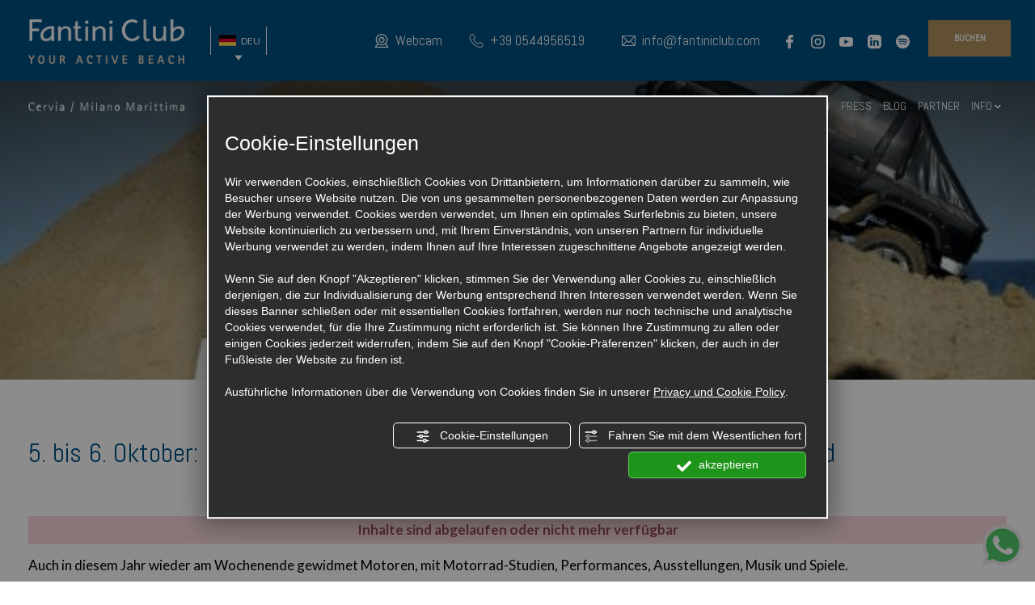

--- FILE ---
content_type: text/html; charset=utf-8
request_url: https://www.fantiniclub.com/2-de-30843-5-bis-6-oktober-beach-motors-show-auto-und-motorrad-events-am-strand.php
body_size: 56084
content:
<!DOCTYPE html>
<!--[if lt IE 7]><html xmlns="https://www.w3.org/1999/xhtml" class="no-js lt-ie10 lt-ie9 lt-ie8 lt-ie7 ie6" lang="de"><![endif]-->
<!--[if IE 7]><html xmlns="https://www.w3.org/1999/xhtml" class="no-js lt-ie10 lt-ie9 lt-ie8 ie7" lang="de"><![endif]-->
<!--[if IE 8]><html xmlns="https://www.w3.org/1999/xhtml" class="no-js lt-ie10 lt-ie9 ie8" lang="de"><![endif]-->
<!--[if IE 9]><html xmlns="https://www.w3.org/1999/xhtml" class="no-js lt-ie10 ie9" lang="de"><![endif]-->
<!--[if (gte IE 10)|!(IE)]><!--><html dir="ltr" xmlns="https://www.w3.org/1999/xhtml" lang="de"><!--<![endif]--><head><script type="text/javascript">window.isAbot = false;</script><meta http-equiv="Content-Type" content="text/html; charset=utf-8" /><meta name="author" content="TITANKA! Spa" /><meta name="generator" content="TITANKA! Content Management System"  engine="Twg" idh="2351"/><meta http-equiv="content-language" content="0" /><meta name="facebook-domain-verification" content="sq6t66tmvq1tkh43v5lynysif1um4y" /><title>5. bis 6. Oktober: BEACH MOTORS SHOW - Auto-und Motorrad-Events am Strand</title><meta name="Description" content="Auch in diesem Jahr wieder am Wochenende gewidmet Motoren, mit Motorrad-Studien, Performances, Ausstellungen, Musik und Spiele.Motogiro Smutureda ReloadedSamstagOffen für alle Arten von Motorrädern. Motogiro wunderschönen Hügel Flüge von Cervia. Pfad: Casemurat" /> <script type="application/ld+json">{"@context":"https:\/\/schema.org\/","@type":"Article","headline":"5. bis 6. Oktober: BEACH MOTORS SHOW - Auto-und Motorrad-Events am Strand","image":"https:\/\/admin.abc.sm\/img\/gallery\/upload\/3520\/img_lastminute_30843.jpg","datePublished":"2013-02-19T00:00:00+01:00","author":{"name":"Fantini Club"}}</script> <meta property="og:image" content="https://www.fantiniclub.com/inc/scripts/thumb.php?bg=ffffff&w=1200&h=630&img=https://admin.abc.sm/img/gallery/upload/3520/img_lastminute_30843.jpg"/><meta property="og:image:width" content="1200"><meta property="og:image:height" content="630"> <script type="application/ld+json">{"@context":"https:\/\/schema.org\/","@type":"Article","headline":"5. bis 6. Oktober: BEACH MOTORS SHOW - Auto-und Motorrad-Events am Strand","image":"https:\/\/admin.abc.sm\/img\/gallery\/upload\/3520\/img_lastminute_30843.jpg","datePublished":"2013-02-19T00:00:00+01:00","author":{"name":"Fantini Club"}}</script> <meta property="og:image" content="https://www.fantiniclub.com/inc/scripts/thumb.php?bg=ffffff&w=1200&h=630&img=https://admin.abc.sm/img/gallery/upload/3520/img_lastminute_30843.jpg"/><meta property="og:image:width" content="1200"><meta property="og:image:height" content="630"><meta name="application-name" content="Fantini Club"><meta property="og:site_name" content="Fantini Club"><link href="https://www.google-analytics.com" rel="preconnect" crossorigin /><link href="https://www.googletagmanager.com" rel="dns-prefetch" crossorigin /><link href="https://connect.facebook.net" rel="preconnect" crossorigin /><link href="https://forms.mrpreno.net" rel="dns-prefetch" crossorigin /><link rel="canonical" href="https://www.fantiniclub.com/2-de-30843-5-bis-6-oktober-beach-motors-show-auto-und-motorrad-events-am-strand.php" /><link  rel="alternate" hreflang="de" href="https://www.fantiniclub.com/2-de-30843-5-bis-6-oktober-beach-motors-show-auto-und-motorrad-events-am-strand.php"/><link  rel="alternate" hreflang="en" href="https://www.fantiniclub.com/2-en-30843-5th-to-6th-october-beach-motors-show-cars-and-motorcycles-event-on-the-beach.php" /><link  rel="alternate" hreflang="it" href="https://www.fantiniclub.com/2-it-30843-5-6-ottobre-motors-beach-show-auto-e-moto-eventi-sulla-spiaggia.php" /><link rel="alternate" href="https://www.fantiniclub.com/2-en-30843-5th-to-6th-october-beach-motors-show-cars-and-motorcycles-event-on-the-beach.php" hreflang="x-default" /> <script type="application/ld+json">{"@context":"https:\/\/schema.org\/","@type":"Organization","name":"Fantini Club","url":"https:\/\/www.fantiniclub.com ","telephone":"+39 0544956519","image":"https:\/\/www.fantiniclub.com\/ATImg\/pix_trasp.gif","address":{"@type":"PostalAddress","streetAddress":"Lungomare G.Deledda, 182","addressLocality":"Cervia","addressRegion":"Ra","postalCode":"48015","addressCountry":"IT"}}</script>  <script type="text/javascript">window.googleTagManagerStarted=false;window.dataLayer=window.dataLayer||[];function gtag(){dataLayer.push(arguments);}
function startGoogleTagManager(){if('googleTagManagerStarted'in window){if(window.googleTagManagerStarted==true){console.log('Tag Manager gia inizializzato');return false;}}
gtag('consent','default',{'ad_storage':'denied','analytics_storage':'denied','wait_for_update':1000,});gtag('set','ads_data_redaction',true);(function(w,d,s,l,i){w[l]=w[l]||[];w[l].push({'gtm.start':new Date().getTime(),event:'gtm.js'});var f=d.getElementsByTagName(s)[0],j=d.createElement(s),dl=l!='dataLayer'?'&l='+l:'';j.async=true;j.src='https://www.googletagmanager.com/gtm.js?id='+i+dl;f.parentNode.insertBefore(j,f);})(window,document,'script','dataLayer','GTM-N45Z9678');window.googleTagManagerStarted=true;if(typeof cms=='object'){cms.triggerEvent('GoogleTagManagerStarted');}else{console.log('GoogleTagManagerStarted');}}</script>  <script type="text/javascript">var cmsPageParams={"ia":"3520","ih":2351,"ip":"113311","su":false,"device_type":"computer","asset_versioning":"1768931055","site_type":"desktop","is_catalog":false,"lang":"de","url":"http:\/\/www.fantiniclub.com\/2-de-30843-5-bis-6-oktober-beach-motors-show-auto-und-motorrad-events-am-strand.php","type":"6","other_languages":{"en":"\/2-en-30843-5th-to-6th-october-beach-motors-show-cars-and-motorcycles-event-on-the-beach.php","it":"\/2-it-30843-5-6-ottobre-motors-beach-show-auto-e-moto-eventi-sulla-spiaggia.php"},"relation_code":"1552408016","css":{"libs":["\/site.css?vrnsh=1&v=1768931055","\/site_lib.css?vrnsh=1&v=1768931055"]},"tracking":{"analytics":{"type":"gtag","event_name_mode":2}},"cookieConsentEnabled":true}</script> <style type="text/css">body{margin:0;padding:0}body a:link{text-decoration:none}body a:visited{text-decoration:none}body a:hover{text-decoration:none}img{border:none;outline:none}.cb{clear:both}@font-face{font-family:'cms_default_icons';src:url('/js_source/css/titanka/default-icons/fonts/cms_default_icons.ttf?6s34av') format('truetype'),     url('/js_source/css/titanka/default-icons/fonts/cms_default_icons.woff?6s34av') format('woff'),     url('/js_source/css/titanka/default-icons/fonts/cms_default_icons.svg?6s34av#cms_default_icons') format('svg');font-weight:normal;font-style:normal;font-display:swap}.cms-icon{font-family:'cms_default_icons' !important;speak:never;font-style:normal;font-weight:normal;font-variant:normal;text-transform:none;line-height:1;-webkit-font-smoothing:antialiased;-moz-osx-font-smoothing:grayscale}.cms-icon-freccia-sx:before{content:"\ea64"}.cms-icon-freccia-dx:before{content:"\ea65"}.cms-icon-pacchetto-hotelparco:before{content:"\ea58"}.cms-icon-posto-garage:before{content:"\ea59"}.cms-icon-sconti-parchi:before{content:"\ea5a"}.cms-icon-stella:before{content:"\ea5b"}.cms-icon-animazione:before{content:"\ea5c"}.cms-icon-bici:before{content:"\ea5d"}.cms-icon-biglietti-parco:before{content:"\ea5e"}.cms-icon-culla:before{content:"\ea5f"}.cms-icon-degustazione:before{content:"\ea60"}.cms-icon-drink-benvenuto:before{content:"\ea61"}.cms-icon-ebike:before{content:"\ea62"}.cms-icon-late-check-out:before{content:"\ea63"}.cms-icon-camere-familiari:before{content:"\ea40"}.cms-icon-cassaforte:before{content:"\ea41"}.cms-icon-colazione:before{content:"\ea42"}.cms-icon-colazione-tardi:before{content:"\ea43"}.cms-icon-escursioni:before{content:"\ea44"}.cms-icon-fridge:before{content:"\ea45"}.cms-icon-navetta:before{content:"\ea46"}.cms-icon-parcheggio:before{content:"\ea47"}.cms-icon-parcheggio-gratuito:before{content:"\ea48"}.cms-icon-piscina:before{content:"\ea49"}.cms-icon-piscina-riscaldata:before{content:"\ea4a"}.cms-icon-posizione-ottima:before{content:"\ea4b"}.cms-icon-riscaldamento:before{content:"\ea4c"}.cms-icon-spa:before{content:"\ea4d"}.cms-icon-spiaggia:before{content:"\ea4e"}.cms-icon-wifi:before{content:"\ea4f"}.cms-icon-accessori-cani:before{content:"\ea50"}.cms-icon-animali-ammessi:before{content:"\ea51"}.cms-icon-aria-condizionata:before{content:"\ea52"}.cms-icon-ascensore:before{content:"\ea53"}.cms-icon-asciugacapelli:before{content:"\ea54"}.cms-icon-camera-balcone:before{content:"\ea55"}.cms-icon-camera-insonorizzata:before{content:"\ea56"}.cms-icon-camera-vista-mare:before{content:"\ea57"}.cms-icon-tripadvisor-naked:before{content:"\ea3d"}.cms-icon-tripadvisor-outline:before{content:"\ea3e"}.cms-icon-tripadvisor-solid:before{content:"\ea3f"}.cms-icon-angle-arrow-down:before{content:"\e90c"}.cms-icon-facebook-naked:before{content:"\e90d"}.cms-icon-google_plus-naked:before{content:"\e90e"}.cms-icon-instagram-naked:before{content:"\e90f"}.cms-icon-linkedin-naked:before{content:"\e910"}.cms-icon-skype-naked:before{content:"\e911"}.cms-icon-twitter-naked:before{content:"\e908"}.cms-icon-whatsapp-naked:before{content:"\ea20"}.cms-icon-youtube-naked:before{content:"\ea24"}.cms-icon-pinterest-naked:before{content:"\e975"}.cms-icon-tiktok-naked:before{content:"\e976"}.cms-icon-isolate-piogge:before{content:"\ea28"}.cms-icon-neve-debole:before{content:"\ea29"}.cms-icon-nuvoloso:before{content:"\ea2a"}.cms-icon-parzialmente_nuvoloso:before{content:"\ea2b"}.cms-icon-pioggia_debole:before{content:"\ea2c"}.cms-icon-pioggia_forte:before{content:"\ea2d"}.cms-icon-pioggia_forte_temporale:before{content:"\ea2e"}.cms-icon-pioggia_moderata:before{content:"\ea2f"}.cms-icon-pioggia-debole-temporali:before{content:"\ea30"}.cms-icon-pioggia-mista-neve:before{content:"\ea31"}.cms-icon-pioggia-moderata-temporali:before{content:"\ea32"}.cms-icon-poco_nuvoloso:before{content:"\ea33"}.cms-icon-possibili_temporali:before{content:"\ea34"}.cms-icon-rovesci-neve:before{content:"\ea35"}.cms-icon-sereno:before{content:"\ea36"}.cms-icon-sereno_molto_caldo:before{content:"\ea37"}.cms-icon-sereno_notte:before{content:"\ea38"}.cms-icon-sereno-nebbia:before{content:"\ea39"}.cms-icon-tempMax:before{content:"\ea3a"}.cms-icon-tempMin:before{content:"\ea3b"}.cms-icon-vento-molto-caldo:before{content:"\ea3c"}.cms-icon-ar .path1:before{content:"\e914";color:rgb(115, 175, 0)}.cms-icon-ar .path2:before{content:"\e915";margin-left:-1em;color:rgb(245, 245, 245)}.cms-icon-ar .path3:before{content:"\e916";margin-left:-1em;color:rgb(245, 245, 245)}.cms-icon-ar .path4:before{content:"\e917";margin-left:-1em;color:rgb(245, 245, 245)}.cms-icon-ar .path5:before{content:"\e918";margin-left:-1em;color:rgb(245, 245, 245)}.cms-icon-ar .path6:before{content:"\e919";margin-left:-1em;color:rgb(245, 245, 245)}.cms-icon-ar .path7:before{content:"\e91a";margin-left:-1em;color:rgb(245, 245, 245)}.cms-icon-ar .path8:before{content:"\e91b";margin-left:-1em;color:rgb(245, 245, 245)}.cms-icon-ar .path9:before{content:"\e91c";margin-left:-1em;color:rgb(245, 245, 245)}.cms-icon-ar .path10:before{content:"\e91d";margin-left:-1em;color:rgb(245, 245, 245)}.cms-icon-ar .path11:before{content:"\e91e";margin-left:-1em;color:rgb(245, 245, 245)}.cms-icon-ar .path12:before{content:"\e91f";margin-left:-1em;color:rgb(245, 245, 245)}.cms-icon-ar .path13:before{content:"\e920";margin-left:-1em;color:rgb(245, 245, 245)}.cms-icon-ar .path14:before{content:"\e921";margin-left:-1em;color:rgb(245, 245, 245)}.cms-icon-ar .path15:before{content:"\e922";margin-left:-1em;color:rgb(245, 245, 245)}.cms-icon-ar .path16:before{content:"\e923";margin-left:-1em;color:rgb(245, 245, 245)}.cms-icon-ar .path17:before{content:"\e924";margin-left:-1em;color:rgb(245, 245, 245)}.cms-icon-ar .path18:before{content:"\e925";margin-left:-1em;color:rgb(245, 245, 245)}.cms-icon-ar .path19:before{content:"\e926";margin-left:-1em;color:rgb(245, 245, 245)}.cms-icon-ar .path20:before{content:"\e927";margin-left:-1em;color:rgb(245, 245, 245)}.cms-icon-ar .path21:before{content:"\e928";margin-left:-1em;color:rgb(245, 245, 245)}.cms-icon-ar .path22:before{content:"\e929";margin-left:-1em;color:rgb(245, 245, 245)}.cms-icon-ar .path23:before{content:"\e92a";margin-left:-1em;color:rgb(245, 245, 245)}.cms-icon-ar .path24:before{content:"\e92b";margin-left:-1em;color:rgb(245, 245, 245)}.cms-icon-ar .path25:before{content:"\e92c";margin-left:-1em;color:rgb(245, 245, 245)}.cms-icon-ar .path26:before{content:"\e92d";margin-left:-1em;color:rgb(245, 245, 245)}.cms-icon-bg .path1:before{content:"\e92e";color:rgb(255, 75, 85)}.cms-icon-bg .path2:before{content:"\e92f";margin-left:-1em;color:rgb(245, 245, 245)}.cms-icon-bg .path3:before{content:"\e930";margin-left:-1em;color:rgb(115, 175, 0)}.cms-icon-cn .path1:before{content:"\e931";color:rgb(255, 75, 85)}.cms-icon-cn .path2:before{content:"\e932";margin-left:-1em;color:rgb(255, 225, 90)}.cms-icon-cn .path3:before{content:"\e933";margin-left:-1em;color:rgb(255, 225, 90)}.cms-icon-cn .path4:before{content:"\e934";margin-left:-1em;color:rgb(255, 225, 90)}.cms-icon-cn .path5:before{content:"\e935";margin-left:-1em;color:rgb(255, 225, 90)}.cms-icon-cn .path6:before{content:"\e936";margin-left:-1em;color:rgb(255, 225, 90)}.cms-icon-cs .path1:before{content:"\e937";color:rgb(65, 71, 155)}.cms-icon-cs .path2:before{content:"\e938";margin-left:-1em;color:rgb(255, 75, 85)}.cms-icon-cs .path3:before{content:"\e939";margin-left:-1em;color:rgb(245, 245, 245)}.cms-icon-da .path1:before{content:"\e93a";color:rgb(255, 75, 85)}.cms-icon-da .path2:before{content:"\e93b";margin-left:-1em;color:rgb(245, 245, 245)}.cms-icon-de .path1:before{content:"\e93c";color:rgb(70, 70, 85)}.cms-icon-de .path2:before{content:"\e93d";margin-left:-1em;color:rgb(255, 225, 90)}.cms-icon-de .path3:before{content:"\e93e";margin-left:-1em;color:rgb(255, 75, 85)}.cms-icon-el .path1:before{content:"\e93f";color:rgb(245, 245, 245)}.cms-icon-el .path2:before{content:"\e940";margin-left:-1em;color:rgb(245, 245, 245)}.cms-icon-el .path3:before{content:"\e941";margin-left:-1em;color:rgb(245, 245, 245)}.cms-icon-el .path4:before{content:"\e942";margin-left:-1em;color:rgb(65, 71, 155)}.cms-icon-el .path5:before{content:"\e943";margin-left:-1em;color:rgb(245, 245, 245)}.cms-icon-el .path6:before{content:"\e944";margin-left:-1em;color:rgb(65, 71, 155)}.cms-icon-el .path7:before{content:"\e945";margin-left:-1em;color:rgb(65, 71, 155)}.cms-icon-el .path8:before{content:"\e946";margin-left:-1em;color:rgb(245, 245, 245)}.cms-icon-en .path1:before{content:"\e947";color:rgb(65, 71, 155)}.cms-icon-en .path2:before{content:"\e948";margin-left:-1em;color:rgb(245, 245, 245)}.cms-icon-en .path3:before{content:"\e949";margin-left:-1em;color:rgb(255, 75, 85)}.cms-icon-en .path4:before{content:"\e94a";margin-left:-1em;color:rgb(255, 75, 85)}.cms-icon-en .path5:before{content:"\e94b";margin-left:-1em;color:rgb(255, 75, 85)}.cms-icon-en .path6:before{content:"\e94c";margin-left:-1em;color:rgb(255, 75, 85)}.cms-icon-en .path7:before{content:"\e94d";margin-left:-1em;color:rgb(255, 75, 85)}.cms-icon-es .path1:before{content:"\e94e";color:rgb(200, 65, 75)}.cms-icon-es .path2:before{content:"\e94f";margin-left:-1em;color:rgb(255, 210, 80)}.cms-icon-es .path3:before{content:"\e950";margin-left:-1em;color:rgb(200, 65, 75)}.cms-icon-es .path4:before{content:"\e951";margin-left:-1em;color:rgb(245, 245, 245)}.cms-icon-es .path5:before{content:"\e952";margin-left:-1em;color:rgb(250, 180, 70)}.cms-icon-es .path6:before{content:"\e953";margin-left:-1em;color:rgb(200, 65, 75)}.cms-icon-es .path7:before{content:"\e954";margin-left:-1em;color:rgb(200, 65, 75)}.cms-icon-es .path8:before{content:"\e955";margin-left:-1em;color:rgb(200, 65, 75)}.cms-icon-es .path9:before{content:"\e956";margin-left:-1em;color:rgb(245, 245, 245)}.cms-icon-es .path10:before{content:"\e957";margin-left:-1em;color:rgb(200, 65, 75)}.cms-icon-es .path11:before{content:"\e958";margin-left:-1em;color:rgb(200, 65, 75)}.cms-icon-es .path12:before{content:"\e959";margin-left:-1em;color:rgb(250, 180, 70)}.cms-icon-es .path13:before{content:"\e95a";margin-left:-1em;color:rgb(200, 65, 75)}.cms-icon-es .path14:before{content:"\e95b";margin-left:-1em;color:rgb(200, 65, 75)}.cms-icon-es .path15:before{content:"\e95c";margin-left:-1em;color:rgb(255, 180, 65)}.cms-icon-es .path16:before{content:"\e95d";margin-left:-1em;color:rgb(250, 180, 70)}.cms-icon-es .path17:before{content:"\e95e";margin-left:-1em;color:rgb(250, 180, 70)}.cms-icon-es .path18:before{content:"\e95f";margin-left:-1em;color:rgb(245, 245, 245)}.cms-icon-es .path19:before{content:"\e960";margin-left:-1em;color:rgb(250, 180, 70)}.cms-icon-es .path20:before{content:"\e961";margin-left:-1em;color:rgb(250, 180, 70)}.cms-icon-es .path21:before{content:"\e962";margin-left:-1em;color:rgb(80, 100, 170)}.cms-icon-es .path22:before{content:"\e963";margin-left:-1em;color:rgb(250, 180, 70)}.cms-icon-es .path23:before{content:"\e964";margin-left:-1em;color:rgb(80, 100, 170)}.cms-icon-es .path24:before{content:"\e965";margin-left:-1em;color:rgb(250, 180, 70)}.cms-icon-es .path25:before{content:"\e966";margin-left:-1em;color:rgb(255, 180, 65)}.cms-icon-es .path26:before{content:"\e967";margin-left:-1em;color:rgb(245, 245, 245)}.cms-icon-es .path27:before{content:"\e968";margin-left:-1em;color:rgb(245, 245, 245)}.cms-icon-es .path28:before{content:"\e969";margin-left:-1em;color:rgb(245, 245, 245)}.cms-icon-es .path29:before{content:"\e96a";margin-left:-1em;color:rgb(245, 245, 245)}.cms-icon-es .path30:before{content:"\e96b";margin-left:-1em;color:rgb(250, 180, 70)}.cms-icon-es .path31:before{content:"\e96c";margin-left:-1em;color:rgb(255, 160, 210)}.cms-icon-es .path32:before{content:"\e96d";margin-left:-1em;color:rgb(80, 100, 170)}.cms-icon-es .path33:before{content:"\e96e";margin-left:-1em;color:rgb(250, 180, 70)}.cms-icon-es .path34:before{content:"\e96f";margin-left:-1em;color:rgb(200, 65, 75)}.cms-icon-es .path35:before{content:"\e970";margin-left:-1em;color:rgb(255, 210, 80)}.cms-icon-es .path36:before{content:"\e971";margin-left:-1em;color:rgb(255, 210, 80)}.cms-icon-es .path37:before{content:"\e972";margin-left:-1em;color:rgb(255, 210, 80)}.cms-icon-es .path38:before{content:"\e973";margin-left:-1em;color:rgb(200, 65, 75)}.cms-icon-es .path39:before{content:"\e974";margin-left:-1em;color:rgb(200, 65, 75)}.cms-icon-fr .path1:before{content:"\e9c8";color:rgb(65, 71, 155)}.cms-icon-fr .path2:before{content:"\e9c9";margin-left:-1em;color:rgb(245, 245, 245)}.cms-icon-fr .path3:before{content:"\e9ca";margin-left:-1em;color:rgb(255, 75, 85)}.cms-icon-hr .path1:before{content:"\e9cb";color:rgb(65, 71, 155)}.cms-icon-hr .path2:before{content:"\e9cc";margin-left:-1em;color:rgb(255, 75, 85)}.cms-icon-hr .path3:before{content:"\e9cd";margin-left:-1em;color:rgb(245, 245, 245)}.cms-icon-hr .path4:before{content:"\e9ce";margin-left:-1em;color:rgb(255, 75, 85)}.cms-icon-hr .path5:before{content:"\e9cf";margin-left:-1em;color:rgb(255, 75, 85)}.cms-icon-hr .path6:before{content:"\e9d0";margin-left:-1em;color:rgb(255, 75, 85)}.cms-icon-hr .path7:before{content:"\e9d1";margin-left:-1em;color:rgb(255, 75, 85)}.cms-icon-hr .path8:before{content:"\e9d2";margin-left:-1em;color:rgb(255, 75, 85)}.cms-icon-hr .path9:before{content:"\e9d3";margin-left:-1em;color:rgb(245, 245, 245)}.cms-icon-hr .path10:before{content:"\e9d4";margin-left:-1em;color:rgb(245, 245, 245)}.cms-icon-hr .path11:before{content:"\e9d5";margin-left:-1em;color:rgb(245, 245, 245)}.cms-icon-hr .path12:before{content:"\e9d6";margin-left:-1em;color:rgb(245, 245, 245)}.cms-icon-hr .path13:before{content:"\e9d7";margin-left:-1em;color:rgb(245, 245, 245)}.cms-icon-hr .path14:before{content:"\e9d8";margin-left:-1em;color:rgb(255, 75, 85)}.cms-icon-hr .path15:before{content:"\e9d9";margin-left:-1em;color:rgb(255, 75, 85)}.cms-icon-hr .path16:before{content:"\e9da";margin-left:-1em;color:rgb(255, 75, 85)}.cms-icon-hr .path17:before{content:"\e9db";margin-left:-1em;color:rgb(245, 245, 245)}.cms-icon-hr .path18:before{content:"\e9dc";margin-left:-1em;color:rgb(245, 245, 245)}.cms-icon-hr .path19:before{content:"\e9dd";margin-left:-1em;color:rgb(245, 245, 245)}.cms-icon-hr .path20:before{content:"\e9de";margin-left:-1em;color:rgb(255, 75, 85)}.cms-icon-hr .path21:before{content:"\e9df";margin-left:-1em;color:rgb(255, 75, 85)}.cms-icon-hr .path22:before{content:"\e9e0";margin-left:-1em;color:rgb(245, 245, 245)}.cms-icon-hr .path23:before{content:"\e9e1";margin-left:-1em;color:rgb(245, 245, 245)}.cms-icon-hr .path24:before{content:"\e9e2";margin-left:-1em;color:rgb(255, 75, 85)}.cms-icon-hr .path25:before{content:"\e9e3";margin-left:-1em;color:rgb(255, 75, 85)}.cms-icon-hr .path26:before{content:"\e9e4";margin-left:-1em;color:rgb(255, 75, 85)}.cms-icon-hr .path27:before{content:"\e9e5";margin-left:-1em;color:rgb(245, 245, 245)}.cms-icon-hr .path28:before{content:"\e9e6";margin-left:-1em;color:rgb(245, 245, 245)}.cms-icon-hr .path29:before{content:"\e9e7";margin-left:-1em;color:rgb(255, 75, 85)}.cms-icon-hr .path30:before{content:"\e9e8";margin-left:-1em;color:rgb(65, 115, 205)}.cms-icon-hr .path31:before{content:"\e9e9";margin-left:-1em;color:rgb(65, 115, 205)}.cms-icon-hr .path32:before{content:"\e9ea";margin-left:-1em;color:rgb(65, 115, 205)}.cms-icon-hr .path33:before{content:"\e9eb";margin-left:-1em;color:rgb(65, 71, 155)}.cms-icon-hr .path34:before{content:"\e9ec";margin-left:-1em;color:rgb(65, 71, 155)}.cms-icon-hr .path35:before{content:"\e9ed";margin-left:-1em;color:rgb(255, 75, 85)}.cms-icon-hr .path36:before{content:"\e9ee";margin-left:-1em;color:rgb(255, 75, 85)}.cms-icon-hr .path37:before{content:"\e9ef";margin-left:-1em;color:rgb(255, 225, 90)}.cms-icon-hr .path38:before{content:"\e9f0";margin-left:-1em;color:rgb(255, 75, 85)}.cms-icon-hr .path39:before{content:"\e9f1";margin-left:-1em;color:rgb(255, 225, 90)}.cms-icon-hr .path40:before{content:"\e9f2";margin-left:-1em;color:rgb(255, 225, 90)}.cms-icon-hr .path41:before{content:"\e9f3";margin-left:-1em;color:rgb(255, 225, 90)}.cms-icon-hr .path42:before{content:"\e9f4";margin-left:-1em;color:rgb(255, 225, 90)}.cms-icon-hr .path43:before{content:"\e9f5";margin-left:-1em;color:rgb(255, 225, 90)}.cms-icon-hu .path1:before{content:"\e9f6";color:rgb(255, 75, 85)}.cms-icon-hu .path2:before{content:"\e9f7";margin-left:-1em;color:rgb(115, 175, 0)}.cms-icon-hu .path3:before{content:"\e9f8";margin-left:-1em;color:rgb(245, 245, 245)}.cms-icon-it .path1:before{content:"\e9f9";color:rgb(115, 175, 0)}.cms-icon-it .path2:before{content:"\e9fa";margin-left:-1em;color:rgb(245, 245, 245)}.cms-icon-it .path3:before{content:"\e9fb";margin-left:-1em;color:rgb(255, 75, 85)}.cms-icon-jp .path1:before{content:"\e9fc";color:rgb(245, 245, 245)}.cms-icon-jp .path2:before{content:"\e9fd";margin-left:-1em;color:rgb(255, 75, 85)}.cms-icon-nl .path1:before{content:"\e9fe";color:rgb(231, 59, 54)}.cms-icon-nl .path2:before{content:"\e9ff";margin-left:-1em;color:rgb(55, 87, 166)}.cms-icon-nl .path3:before{content:"\ea00";margin-left:-1em;color:rgb(245, 245, 245)}.cms-icon-pl .path1:before{content:"\ea01";color:rgb(255, 75, 85)}.cms-icon-pl .path2:before{content:"\ea02";margin-left:-1em;color:rgb(245, 245, 245)}.cms-icon-pt .path1:before{content:"\ea03";color:rgb(255, 75, 85)}.cms-icon-pt .path2:before{content:"\ea04";margin-left:-1em;color:rgb(115, 175, 0)}.cms-icon-pt .path3:before{content:"\ea05";margin-left:-1em;color:rgb(255, 225, 90)}.cms-icon-pt .path4:before{content:"\ea06";margin-left:-1em;color:rgb(255, 75, 85)}.cms-icon-pt .path5:before{content:"\ea07";margin-left:-1em;color:rgb(245, 245, 245)}.cms-icon-pt .path6:before{content:"\ea08";margin-left:-1em;color:rgb(255, 225, 90)}.cms-icon-pt .path7:before{content:"\ea09";margin-left:-1em;color:rgb(255, 225, 90)}.cms-icon-pt .path8:before{content:"\ea0a";margin-left:-1em;color:rgb(255, 225, 90)}.cms-icon-pt .path9:before{content:"\ea0b";margin-left:-1em;color:rgb(255, 225, 90)}.cms-icon-pt .path10:before{content:"\ea0c";margin-left:-1em;color:rgb(255, 225, 90)}.cms-icon-pt .path11:before{content:"\ea0d";margin-left:-1em;color:rgb(255, 225, 90)}.cms-icon-pt .path12:before{content:"\ea0e";margin-left:-1em;color:rgb(255, 225, 90)}.cms-icon-pt .path13:before{content:"\ea0f";margin-left:-1em;color:rgb(65, 71, 155)}.cms-icon-pt .path14:before{content:"\ea10";margin-left:-1em;color:rgb(65, 71, 155)}.cms-icon-pt .path15:before{content:"\ea11";margin-left:-1em;color:rgb(65, 71, 155)}.cms-icon-pt .path16:before{content:"\ea12";margin-left:-1em;color:rgb(65, 71, 155)}.cms-icon-pt .path17:before{content:"\ea13";margin-left:-1em;color:rgb(65, 71, 155)}.cms-icon-ru .path1:before{content:"\ea14";color:rgb(245, 245, 245)}.cms-icon-ru .path2:before{content:"\ea15";margin-left:-1em;color:rgb(255, 75, 85)}.cms-icon-ru .path3:before{content:"\ea16";margin-left:-1em;color:rgb(65, 71, 155)}.cms-icon-sk .path1:before{content:"\ea17";color:rgb(245, 245, 245)}.cms-icon-sk .path2:before{content:"\ea18";margin-left:-1em;color:rgb(255, 75, 85)}.cms-icon-sk .path3:before{content:"\ea19";margin-left:-1em;color:rgb(65, 71, 155)}.cms-icon-sk .path4:before{content:"\ea1a";margin-left:-1em;color:rgb(255, 75, 85)}.cms-icon-sk .path5:before{content:"\ea1b";margin-left:-1em;color:rgb(245, 245, 245)}.cms-icon-sk .path6:before{content:"\ea1c";margin-left:-1em;color:rgb(65, 71, 155)}.cms-icon-sk .path7:before{content:"\ea1d";margin-left:-1em;color:rgb(245, 245, 245)}.cms-icon-sv .path1:before{content:"\ea1e";color:rgb(65, 115, 205)}.cms-icon-sv .path2:before{content:"\ea1f";margin-left:-1em;color:rgb(255,225,90)}.cms-icon-angle-arrow-pointing-to-right:before{content:"\e913"}.cms-icon-skype-outline .path1:before{content:"\ea21";color:rgb(68, 68, 68)}.cms-icon-skype-outline .path2:before{content:"\ea22";margin-left:-1em;color:rgb(0,0,0)}.cms-icon-skype-solid:before{content:"\ea23"}.cms-icon-whatsapp-outline .path1:before{content:"\ea25";color:rgb(68, 68, 68)}.cms-icon-whatsapp-outline .path2:before{content:"\ea26";margin-left:-1em;color:rgb(0,0,0)}.cms-icon-whatsapp-solid:before{content:"\ea27"}.cms-icon-facebook-outline:before{content:"\e900"}.cms-icon-facebook-solid:before{content:"\e901"}.cms-icon-google_plus-outline:before{content:"\e902"}.cms-icon-google_plus-solid:before{content:"\e903"}.cms-icon-instagram-outline:before{content:"\e904"}.cms-icon-instagram-solid:before{content:"\e905"}.cms-icon-linkedin-outline:before{content:"\e906"}.cms-icon-linkedin-solid:before{content:"\e907"}.cms-icon-twitter-outline:before{content:"\e909"}.cms-icon-twitter-solid:before{content:"\e912"}.cms-icon-youtube-outline:before{content:"\e90a"}.cms-icon-youtube-solid:before{content:"\e90b"}.cms-icon-pinterest-outline:before{content:"\ea67"}.cms-icon-pinterest-solid:before{content:"\ea68"}.cms-icon-tiktok-outline:before{content:"\e977"}.cms-icon-tiktok-solid:before{content:"\e979"}.so_modal_defaultModal,.so_modal_videoGroup{background-color:rgba(0, 0, 0, 0.5);position:fixed;width:100%;height:auto;bottom:0px;top:0px;left:0;z-index:-1;visibility:hidden;opacity:0;-webkit-transition:all 400ms ease;-moz-transition:all 400ms ease;-ms-transition:all 400ms ease;-o-transition:all 400ms ease;transition:all 400ms ease}.onlyT::before{content:"T!";position:absolute;background-color:#f60;color:white;margin-top:-9px;font-size:10px;padding:0
5px;border-radius:8px;font-family:arial;height:16px;line-height:15px}.so_modal_defaultModal.visible,.so_modal_videoGroup.visible{visibility:visible;opacity:1;z-index:1000}.so_modal_defaultModal .defaultModal_content,  .so_modal_videoGroup
.videoGroup_content{position:fixed}.so_modal_defaultModal
.defaultModal_content_text{background-color:white;padding:10px}.so_modal_defaultModal .defaultModal_content
.defaultModal_content_text{display:block}.defaultModal_close,.videoGroup_close{text-align:right}.so_modal_defaultModal .defaultModal_close .bt_close,  .so_modal_videoGroup .videoGroup_close
.bt_close{cursor:pointer;font-size:40px;line-height:40px}.somodal{overflow-x:hidden;overflow-y:auto;position:fixed;top:0;right:0;bottom:0;left:0;z-index:1050;-webkit-overflow-scrolling:touch;outline:0;background-color:#00000063;padding-top:30px}.somodal-dialog{position:relative;width:auto;margin:10px}.somodal-content{position:relative;background-color:#fff;border:1px
solid #999;border:1px
solid rgba(0, 0, 0, 0.2);border-radius:6px;-webkit-box-shadow:0 3px 9px rgba(0, 0, 0, 0.5);box-shadow:0 3px 9px rgba(0,0,0,0.5);-webkit-background-clip:padding-box;background-clip:padding-box;outline:0}.somodal-header{margin:15px;border-bottom:1px solid #e5e5e5;min-height:30px}.somodal-header
.close{margin-top:-2px}.somodal-title{margin:0;line-height:1.42857143}.somodal-body{position:relative;padding:15px;overflow-x:hidden}.somodal
.close{float:right;font-size:21px;font-weight:bold;line-height:1;color:#000;text-shadow:0 1px 0 #fff;filter:alpha(opacity=20);opacity: .2}.somodal
button.close{-webkit-appearance:none;padding:0;cursor:pointer;background:transparent;border:0}.somodal .close:hover,   .somodal .close:focus{color:#000;text-decoration:none;cursor:pointer;filter:alpha(opacity=50);opacity: .5}.somodal-dialog.somodal-sm{width:300px}.somodal-dialog.somodal-md{width:600px}.somodal-dialog.somodal-lg{width:900px}@media (min-width: 768px){.somodal-dialog{width:600px;margin:30px
auto}.somodal-content{-webkit-box-shadow:0 5px 15px rgba(0, 0, 0, 0.5);box-shadow:0 5px 15px rgba(0, 0, 0, 0.5)}}@media (min-width: 992px){.somodal-dialog{width:900px}}.somodal [role="button"]{cursor:pointer}.somodal .cnt_text_popup,  .somodal
.buttonPopup_text{display:block !important}#blk_73325{padding:50px
0}#blk_70249{background-color:#035184}#blk_70154{background-color:#035184}#blk_70192{border-bottom:3px solid #d6d6d6;height:60px;background-color:#fff}#blk_70192 #contenuto_453831:before{display:none}#blk_70239{padding:50px
0}#blk_71445{border:1px
solid #D6D6D6;padding:55px
0}#blk_70152{line-height:100px}#blk_70251{line-height:75px}#blk_70153{background-repeat:no-repeat;background-size:cover;background-position:center center}#blk_70159{position:relative}#blk_70164{padding:50px
0}#blk_70157{margin-top:70px;background-image:url(https://www.fantiniclub.com/source/sf-newsletter-blk.jpg);background-repeat:no-repeat;background-size:cover;background-position:center center}#blk_70162{padding:40px
0}#blk_70179{left:0;top:0;right:0;bottom:0;position:absolute;background-image:url(https://www.fantiniclub.com/source/ombra-top.png);background-repeat:repeat-x;background-position:left top}#blk_70240{background-image:url(https://www.fantiniclub.com/source/sf-dw.jpg);background-repeat:no-repeat;background-size:cover;background-position:center center}#blk_70242{padding:45px
0 0}#blk_70245{padding:30px
0}#blk_70331{padding-bottom:45px}#blk_70347{background-color:rgba(0,0,0,.3)}#contenuto_590767{bottom:20px;position:fixed;z-index:999;right:15px}#contenuto_610551{color:#fff}#contenuto_464289
img{display:inline-block;max-height:85px;margin:0
5px}#contenuto_464286
img{display:inline-block;max-height:85px;margin:0
5px}#contenuto_460408{color:#999;font-size:23px;padding-left:10px}#contenuto_460408 .titolo-sezione{display:block;padding-left:15px}#contenuto_460408
.pulsante{max-width:100%;margin-top:25px}#contenuto_460408 .slick-slider{margin-bottom:0}#contenuto_465482{display:block;color:#fff;line-height:45px;text-transform:uppercase;z-index:90;background-color:#005184}#contenuto_470866{margin-top:100px}#contenuto_470867{padding:55px
0}#contenuto_470865 .top-ico-offer{left:0;top:1px;position:absolute}#contenuto_470865 .slick-slider{margin-bottom:0}#contenuto_470865 .slick-slide
img{display:inline}#contenuto_466600{display:block;color:#fff;line-height:45px;text-transform:uppercase;margin:0
auto;left:0;right:0;bottom:45px;z-index:90;position:fixed;background-color:#005184}#contenuto_454085{color:#fff;line-height:45px;text-transform:uppercase;left:0;right:0;bottom:0;z-index:90;position:fixed;background-color:#B2925F}#contenuto_453673 .link-popup{display:none}#contenuto_453673
.summary{display:none}#contenuto_453723{margin-top:25px}#contenuto_453723 .pulsante:hover{color:#fff}#contenuto_453723
.pulsante{color:#FFF;font-size:12px;background-color:#B2925F}#contenuto_453737{color:#FFF;font-size:15px;margin-top:20px}#contenuto_453820{margin:0
auto;left:0;top:-50px;right:0;position:absolute}#contenuto_453823
.click{margin-top:10px}#contenuto_453844{border-bottom:#034572 1px solid;color:#FFF;line-height:normal;font-size:15px;width:100%;max-width:280px;margin:0
auto;padding-bottom:25px;width:100%}#contenuto_453843{padding:10px
0}#contenuto_453846{line-height:normal}#contenuto_453824 a:link{color:#005447}#contenuto_453824 a:visited{color:#005447}#contenuto_453824 a:hover{color:#005447}#contenuto_453911{color:#fff;font-size:17px}#contenuto_453911
h3{line-height:37px;font-size:35px}#contenuto_453935{margin-top:100px}#contenuto_453934{padding:55px
0}#contenuto_454005{border-left:#D6D6D6 1px solid;padding:15px
5px;padding-left:25px}#contenuto_454005
a{text-align:center;display:block;line-height:100px;width:50%;float:left;padding:0
10px;padding-top:15px}#contenuto_454005
h4{font-size:16px}#contenuto_454093{margin-top:19px}#contenuto_454093
.pulsante{color:#FFF;font-size:12px;background-color:#B2925F}#contenuto_454093 .pulsante:hover{color:#fff}#contenuto_453825 a:link{color:#005447}#contenuto_453825 a:visited{color:#005447}#contenuto_453825 a:hover{color:#005447}#contenuto_456689{height:1px;background-color:#CCC}#contenuto_460405{margin-bottom:15px}#contenuto_460406
h4.corsivo{margin-bottom:15px}#contenuto_460406 .slick-slider{margin-bottom:0}#contenuto_453944 .slick-slide
img{display:inline}#contenuto_453944 .slick-slider{margin-bottom:0}#contenuto_453944 .top-ico-offer{left:0;top:1px;position:absolute}#contenuto_454032{color:#939393;line-height:110px;font-size:25px}#contenuto_460407{display:none}#contenuto_454035{text-align:right;color:#777;line-height:110px;font-size:14px}#contenuto_454035 a:link{color:#777}#contenuto_454035 a:visited{color:#777}#contenuto_454035 a:hover{color:#777;text-decoration:underline}#contenuto_454031{color:#fff;font-size:15px;margin-top:55px;padding:0
10px}#contenuto_454031 a:link{color:#fff}#contenuto_454031 a:visited{color:#fff}#contenuto_454031 a:hover{color:#fff;text-decoration:underline}#contenuto_453680{color:#fff}#contenuto_453680 .dati
span{font-size:17px;margin-top:-2px;margin-right:8px}#contenuto_453680
.dati{margin-left:5%}#contenuto_453680 a:link{color:#fff}#contenuto_453680 a:visited{color:#fff}#contenuto_453680 a:hover{color:#fff}#contenuto_453992{line-height:120px;padding:15px
5px;padding-bottom:35px}#contenuto_453992
img{display:inline-block !important;padding:0
5px}#contenuto_453992 .slick-dots{display:none}#contenuto_453992
h4{font-size:16px}#contenuto_454033{line-height:80px}#contenuto_454033 a:first-child{border-right:1px solid #D6D6D6}#contenuto_454033 .slick-dots{display:none;line-height:normal}#contenuto_454033 .slider-partner{padding:0}#contenuto_454033 .slider-partner
img{display:inline-block;padding:5px}#contenuto_453720 a:link{color:#fff}#contenuto_453720 a:visited{color:#fff}#contenuto_453720 a:hover{color:#B2925F}#contenuto_454023
img{display:inline}#contenuto_608900{line-height:120px;padding:15px
5px;padding-bottom:35px}#contenuto_608900
h4{font-size:16px}#contenuto_608900 .slick-dots{display:none}#contenuto_608900
img{display:inline-block !important;padding:0
5px;opacity:0.4;filter:grayscale(100%);max-height:100px}#contenuto_608900 .slick-track{display:flex;align-items:start;justify-content:center}.voce_menu_35441{}.voce_menu_35440{}#menu_3076{}#menu_3076
ul{display:block;list-style:none;z-index:90}#menu_3076  ul
li{list-style-type:none}#menu_3076 li:Hover{}#menu_3076 ul li
a{display:block;width:auto;background:transparent;text-decoration:none}/*\*/#menu_3076  ul li
a{float:none}/**/#menu_3076  ul.level2, #menu_3076
ul.level3{position:absolute;display:none;z-index:90}#menu_3076 ul.level2 li, #menu ul.level3
li{float:none}#menu_3076  ul.level2 li a, #menu ul.level3 li
a{}.voce_menu_35447{}.voce_menu_35446{}.voce_menu_35448{}.voce_menu_35449{}#menu_3074{}#menu_3074
ul{display:block;list-style:none;z-index:90}#menu_3074  ul
li{list-style-type:none}#menu_3074 li:Hover{}#menu_3074 ul li
a{display:block;width:auto;background:transparent;text-decoration:none}/*\*/#menu_3074  ul li
a{float:none}/**/#menu_3074  ul.level2, #menu_3074
ul.level3{position:absolute;display:none;z-index:90}#menu_3074 ul.level2 li, #menu ul.level3
li{float:none}#menu_3074  ul.level2 li a, #menu ul.level3 li
a{}.voce_menu_35453{}.voce_menu_35456{}.voce_menu_35457{}.voce_menu_35452{}.voce_menu_35458{}.voce_menu_35454{}.voce_menu_35451{}.voce_menu_35455{}.voce_menu_35626{}.voce_menu_35591{}#menu_3073{}#menu_3073
ul{display:block;list-style:none;z-index:90}#menu_3073  ul
li{list-style-type:none}#menu_3073 li:Hover{}#menu_3073 ul li
a{display:block;width:auto;background:transparent;text-decoration:none}/*\*/#menu_3073  ul li
a{float:none}/**/#menu_3073  ul.level2, #menu_3073
ul.level3{position:absolute;display:none;z-index:90}#menu_3073 ul.level2 li, #menu ul.level3
li{float:none}#menu_3073  ul.level2 li a, #menu ul.level3 li
a{}.voce_menu_43605{}.voce_menu_35459{}.voce_menu_35463{}.voce_menu_35462{}.voce_menu_35461{}.voce_menu_35460{}.voce_menu_35464{}.voce_menu_35627{}.voce_menu_44058{}#menu_3072{}#menu_3072
ul{display:block;list-style:none;z-index:90}#menu_3072  ul
li{list-style-type:none}#menu_3072 li:Hover{}#menu_3072 ul li
a{display:block;width:auto;background:transparent;text-decoration:none}/*\*/#menu_3072  ul li
a{float:none}/**/#menu_3072  ul.level2, #menu_3072
ul.level3{position:absolute;display:none;z-index:90}#menu_3072 ul.level2 li, #menu ul.level3
li{float:none}#menu_3072  ul.level2 li a, #menu ul.level3 li
a{}.voce_menu_42846{}.voce_menu_43424{}.voce_menu_43562{}.voce_menu_43561{}.voce_menu_43569{}.voce_menu_43570{}.voce_menu_40808{}.voce_menu_36787{}.voce_menu_36786{}.voce_menu_36788{}.voce_menu_35360{}.voce_menu_35359{}.voce_menu_35351{}.voce_menu_35352{}.voce_menu_35353{}.voce_menu_35361{}.voce_menu_35365{}.voce_menu_35367{}.voce_menu_35368{}.voce_menu_35355{}.voce_menu_35356{}.voce_menu_35358{}.voce_menu_35363{}.voce_menu_35357{}.voce_menu_35354{}.voce_menu_35362{}.voce_menu_35377{}.voce_menu_35366{}.voce_menu_35369{}.voce_menu_35371{}.voce_menu_35378{}.voce_menu_35376{}.voce_menu_35372{}.voce_menu_35364{}.voce_menu_35370{}.voce_menu_35375{}.voce_menu_35373{}.voce_menu_35374{}.voce_menu_40649{}.voce_menu_41649{}.voce_menu_38978{}.voce_menu_38979{}.voce_menu_42250{}.voce_menu_43792{}.voce_menu_44056{}.voce_menu_44057{}#menu_3068{}#menu_3068
ul{display:block;list-style:none;z-index:90}#menu_3068  ul
li{float:left;list-style-type:none}#menu_3068 li:Hover{}#menu_3068 ul li
a{float:left;display:block;width:auto;background:transparent;text-decoration:none}/*\*/#menu_3068  ul li
a{float:none}/**/#menu_3068  ul.level2, #menu_3068
ul.level3{position:absolute;display:none;z-index:90}#menu_3068 ul.level2 li, #menu ul.level3
li{float:none}#menu_3068  ul.level2 li a, #menu ul.level3 li
a{}.voce_menu_35438{}.voce_menu_35437{}.voce_menu_35439{}.voce_menu_35628{}.voce_menu_35436{}#menu_3071{}#menu_3071
ul{display:block;list-style:none;z-index:90}#menu_3071  ul
li{list-style-type:none}#menu_3071 li:Hover{}#menu_3071 ul li
a{display:block;width:auto;background:transparent;text-decoration:none}/*\*/#menu_3071  ul li
a{float:none}/**/#menu_3071  ul.level2, #menu_3071
ul.level3{position:absolute;display:none;z-index:90}#menu_3071 ul.level2 li, #menu ul.level3
li{float:none}#menu_3071  ul.level2 li a, #menu ul.level3 li
a{}.voce_menu_35442{}.voce_menu_35444{}.voce_menu_35443{}.voce_menu_35445{}.voce_menu_35625{}#menu_3075{}#menu_3075
ul{display:block;list-style:none;z-index:90}#menu_3075  ul
li{list-style-type:none}#menu_3075 li:Hover{}#menu_3075 ul li
a{display:block;width:auto;background:transparent;text-decoration:none}/*\*/#menu_3075  ul li
a{float:none}/**/#menu_3075  ul.level2, #menu_3075
ul.level3{position:absolute;display:none;z-index:90}#menu_3075 ul.level2 li, #menu ul.level3
li{float:none}#menu_3075  ul.level2 li a, #menu ul.level3 li
a{}#contenuto_456727
iframe{max-width:100% !important}@media screen and (max-width: 767px){#contenuto_454607{margin:25px
0}#contenuto_459979{margin:45px
0}#contenuto_634425
img{width:200px}#contenuto_600338 #ContContatti
textarea{height:100px !important}#contenuto_600346
.pulsante{display:block;margin:5px
auto}#contenuto_600346{margin-bottom:25px}#contenuto_600357
h3{display:block;margin-bottom:15px}#contenuto_600357{text-align:center}#contenuto_600358
iframe{height:250px}#contenuto_635673{margin:45px
0}#contenuto_601725
.pulsante{text-align:center;margin:5px
0 !important}#contenuto_590767{bottom:50px}#contenuto_603301 .cont-img{border-right:0 none}#contenuto_603340 .cont-img{border-right:0 none}#contenuto_453658{text-align:center}#contenuto_453737{text-align:center;margin-top:6px}#contenuto_606039{height:320px}#contenuto_606041{height:320px}#contenuto_606042{height:320px}#contenuto_606043{height:320px}#contenuto_606045{height:320px}#blk_70162{padding:10px
15px}#contenuto_453911
h3{line-height:34px;font-size:32px}#blk_70239{padding:25px
5px}#contenuto_453992{text-align:center;padding-bottom:0}#contenuto_454005
a{padding-top:8px}#blk_70242{padding:25px
5px 0}#contenuto_453992 .slick-dots{display:block}#blk_70240{background:none;background-color:#005087}#contenuto_462089{margin-top:25px}#contenuto_454035{text-align:center;line-height:normal;margin-top:35px;padding-bottom:25px}#contenuto_454033{margin-top:20px}#contenuto_454092{text-align:center}#contenuto_453673
.wrap_button{display:none}#contenuto_608247 h3
img{margin-top:15px;top:auto;right:auto;position:relative}#contenuto_608258 #ContContatti
textarea{height:100px !important}#blk_70179{background-size:contain}#contenuto_608900 .slick-dots{display:block}#contenuto_608900{text-align:center;padding-bottom:0}#contenuto_608900
img{max-height:100px}#blk_70331{padding-bottom:25px}#contenuto_462202
iframe{height:250px}#contenuto_462207
.fico{max-width:60%;left:0}#contenuto_454601
.pulsante{max-width:250px;margin:10px
auto}#contenuto_454600
iframe{height:250px}#contenuto_454685
.pulsante{margin-left:auto}#contenuto_454701
.pulsante{margin-left:auto}#contenuto_454701{margin-top:0}#contenuto_454706{margin-top:30px}#contenuto_454838
iframe{height:250px}#contenuto_454852{margin-bottom:25px}#contenuto_454835{line-height:normal}#contenuto_503722{margin-bottom:25px}#contenuto_454835
.pulsante{display:block;margin-top:15px;margin-right:auto;margin-left:auto}#contenuto_454884{border-left:none;height:auto;padding-top:30px;padding-bottom:30px}#contenuto_454943
.pulsante{display:block;margin:10px
auto}#contenuto_454836
h3{display:block;margin-bottom:15px}#contenuto_454994{margin-top:25px}#contenuto_454558 .cont-img{border-right:0 none}#contenuto_455238
.pulsante{display:block;margin-top:15px;margin-right:auto;margin-left:auto}#contenuto_455240
h3{display:block;margin-bottom:15px}#contenuto_455244
.pulsante{display:block;margin-top:15px;margin-right:auto;margin-left:auto}#contenuto_455244{line-height:normal}#contenuto_455246{margin-top:25px}#contenuto_455246
.pulsante{margin-left:auto}#contenuto_455277
iframe{height:250px}#contenuto_455282
h3{display:block;margin-bottom:15px}#contenuto_455282{text-align:center}#contenuto_455321{margin-bottom:25px}#contenuto_455321
.pulsante{display:block;margin:5px
auto}#contenuto_459853
.large{float:none;margin:10px
auto !important}#contenuto_459996
h3{display:block;margin-bottom:15px}#contenuto_455391
.pulsante{display:block;margin:10px
auto}#contenuto_454005{text-align:center;border:none;padding-left:5px}#contenuto_455779
.pulsante{display:block;margin:10px
auto}#contenuto_456727
iframe{height:210px !important}#contenuto_454943{margin-bottom:25px}#blk_71445{margin-top:20px;padding:25px
5px}#contenuto_460405{text-align:center;padding:0
10px}#contenuto_460408{padding-right:10px;padding-left:10px}#contenuto_455893
.pulsante{margin:5px
0}#contenuto_455893{text-align:center}#contenuto_456553
.pulsante{margin:5px
0}#contenuto_456553{text-align:center}#contenuto_456583
.pulsante{margin:10px
0}#contenuto_456583{text-align:center}#contenuto_460491 #ContContatti
textarea{height:100px !important}#contenuto_454794 h3
img{margin-top:15px;top:auto;right:auto;position:relative}#contenuto_464286
img{max-height:60px}#contenuto_464289
img{max-height:60px}#contenuto_456890
.pulsante{text-align:center;display:block;max-width:280px;float:none;margin:5px
auto !important}#contenuto_456999
.pulsante{text-align:center;margin:5px
0 !important}#contenuto_457003
.pulsante{text-align:center;margin:5px
0}#contenuto_461163{line-height:26px;font-size:24px;margin-top:30px;margin-bottom:30px}#contenuto_461093{line-height:24px;font-size:22px;margin-top:45px}#contenuto_461165{margin-top:25px}#contenuto_457527
.pulsante{display:block;margin-top:15px;margin-right:auto;margin-left:auto}#contenuto_457527{line-height:normal}#contenuto_457528
.pulsante{margin-left:auto}#contenuto_457528{margin-top:25px}#contenuto_454689{padding-right:10px;padding-left:10px}#contenuto_454707{padding-right:10px;padding-left:10px}#contenuto_454707
.pulsante{max-width:100%;margin-left:auto}#contenuto_456531
.pulsante{margin:0
auto}#contenuto_460406
h4.corsivo{text-align:center;padding:0
10px}#contenuto_460407{display:none !important}#contenuto_460408
.pulsante{margin-top:0}#contenuto_460408 .titolo-sezione{margin-top:15px}#blk_70245{padding:25px
5px 50px;padding-bottom:50px}#contenuto_454031{margin-top:30px}#blk_70157{margin-top:30px}#blk_70161{padding:0
10px}#blk_70164{padding:25px
5px}#blk_70154{margin-top:60px}#blk_70152{line-height:75px}#contenuto_454032{text-align:center;line-height:normal}#contenuto_454033 .slick-dots{display:block}#contenuto_454685{margin-top:0}#contenuto_455254
iframe{height:250px}#contenuto_456886
.pulsante{text-align:center;display:block;max-width:280px;float:none;margin:5px
auto !important}#contenuto_454601{margin-top:25px}#contenuto_509726
h3{line-height:34px;font-size:32px}#contenuto_509725{margin-top:20px}#contenuto_470669 #ContContatti
textarea{height:100px !important}#blk_73325{padding:25px
5px}#contenuto_471725 #ContContatti
textarea{height:100px !important}#blk_81275{padding:0
10px}#contenuto_454085{border-top:2px solid #fff}#contenuto_555289
.pulsante{text-align:center;display:block;max-width:280px;float:none;margin:5px
auto !important}#contenuto_555300
.pulsante{text-align:center;display:block;max-width:280px;float:none;margin:5px
auto !important}#contenuto_486139{margin-bottom:25px}#contenuto_512312{margin-top:25px}#contenuto_512313
h3{line-height:34px;font-size:32px}#contenuto_512314{margin-top:20px}#contenuto_512315{text-align:center}#contenuto_509724{text-align:center}#contenuto_555305{margin-top:25px;font-size:30px}#contenuto_555302{font-size:30px}#contenuto_556020{margin-top:25px;font-size:30px}#contenuto_556629{margin-top:0;margin-bottom:25px}#contenuto_556629
.pulsante{margin-left:auto}#contenuto_515993{margin-top:25px}#contenuto_515994
h3{line-height:34px;font-size:32px}#contenuto_515995{margin-top:20px}#contenuto_515996{text-align:center}#contenuto_516037{margin-top:25px}#contenuto_516038
h3{line-height:34px;font-size:32px}#contenuto_516039{margin-top:20px}#contenuto_516040{text-align:center}#contenuto_516095{margin-top:25px}#contenuto_550095{height:320px}#contenuto_540873
.pulsante{margin-left:auto}#contenuto_471708
.pulsante{margin-right:auto;margin-bottom:25px}#contenuto_539030
.fico{max-width:60%;left:0}#contenuto_539038
.fico{max-width:35%;left:0}#contenuto_540868
iframe{width:100%;height:200px}#contenuto_554432
iframe{width:100%;height:200px}#contenuto_568748
.pulsante{margin-left:auto}#contenuto_621398
iframe{width:100%;height:400px}#contenuto_621398 .wrapper-video{padding-bottom:66%}#contenuto_539000
iframe{width:100%}#contenuto_628760
.fico{max-width:35%;left:0}#contenuto_628790{margin-top:25px}#contenuto_628792{line-height:24px;font-size:22px;margin-top:45px}#contenuto_568748{margin-top:0;margin-bottom:25px;text-align:center}#contenuto_634425{padding-top:15px;max-width:200px}#contenuto_635675{margin-bottom:25px}#contenuto_635676
iframe{height:250px}#contenuto_635677
.pulsante{display:block;margin-top:15px;margin-right:auto;margin-left:auto}#contenuto_635677{line-height:normal}#contenuto_635685{border-left:none;height:auto;padding-top:30px;padding-bottom:30px}#contenuto_635688
.pulsante{display:block;margin-top:15px;margin-right:auto;margin-left:auto}#contenuto_635688{line-height:normal}#contenuto_635689
h3{display:block;margin-bottom:15px}#contenuto_635700
.pulsante{margin-left:auto}#contenuto_635700{margin-top:25px}}@media screen and (min-width: 768px) and (max-width: 991px){#contenuto_600338 #ContContatti
textarea{height:120px !important}#contenuto_600346{margin-bottom:35px}#contenuto_600357{text-align:center}#contenuto_600358
iframe{height:380px}#blk_70164{padding:35px
5px}#contenuto_453658{text-align:center}#contenuto_606039{display:block;height:320px}#contenuto_606041{display:block;height:320px}#contenuto_606042{display:block;height:320px}#contenuto_606043{display:block;height:320px}#contenuto_606045{display:block;height:320px}#contenuto_606046{display:block}#blk_70239{padding:30px
5px}#contenuto_454005{text-align:center;border:none;padding-left:5px}#blk_70242{padding:30px
5px 0}#contenuto_453992 .slick-dots{display:block}#contenuto_454031{margin-top:40px}#blk_70240{background:none;background-color:#005087}#blk_70245{padding:30px
5px 50px;padding-bottom:50px}#contenuto_454033 .slick-dots{display:block}#contenuto_454035{text-align:center;line-height:normal;margin-top:40px;padding-bottom:25px}#contenuto_462089{margin-top:25px}#contenuto_454092{text-align:center}#contenuto_453673
.wrap_button{display:none}#contenuto_454033 .slick-list{height:110px !important}#contenuto_608258 #ContContatti
textarea{height:120px !important}#contenuto_608900 .slick-dots{display:block}#contenuto_608900{text-align:center;padding-bottom:0}#contenuto_608900
img{max-height:100px}#contenuto_454607{margin:35px
0}#blk_70331{padding-bottom:30px}#contenuto_462207
.fico{left:0}#contenuto_454601{margin-top:30px}#contenuto_454600
iframe{height:380px}#contenuto_454685
.pulsante{margin-left:auto}#contenuto_454701{margin-top:0}#contenuto_454701
.pulsante{margin-left:auto}#contenuto_454707
.pulsante{margin-left:auto}#contenuto_454706{margin-top:30px}#contenuto_454838
iframe{height:380px}#contenuto_454884{height:233px;padding-top:25px}#contenuto_503722{margin-bottom:35px}#contenuto_454994{margin-top:25px}#contenuto_455254
iframe{height:380px}#contenuto_455246{margin-top:25px}#contenuto_455246
.pulsante{margin-left:auto}#contenuto_455277
iframe{height:380px}#contenuto_455282{text-align:center}#contenuto_455321{margin-bottom:35px}#contenuto_455410 .lista-v
li{width:50%;float:left}#blk_71445{padding:35px
5px}#contenuto_460408{padding-top:25px;padding-right:10px;padding-left:10px}#contenuto_460405{padding:0
10px}#blk_70157{margin-top:35px}#contenuto_460491 #ContContatti
textarea{height:120px !important}#contenuto_464286
img{max-height:65px}#contenuto_464289
img{max-height:65px}#contenuto_461163{margin-top:40px;margin-bottom:40px}#contenuto_461165{margin-top:25px}#contenuto_457528
.pulsante{margin-left:auto}#contenuto_457528{margin-top:25px}#blk_70162{padding:35px
15px}#contenuto_456890
.pulsante{text-align:center;display:block;max-width:280px;float:none;margin:5px
auto !important}#contenuto_456886
.pulsante{display:block;max-width:280px;float:none;margin:5px
auto !important}#contenuto_460406
h4.corsivo{padding:0
10px}#contenuto_453992{text-align:center;padding-bottom:0}#blk_70154{margin-top:60px}#contenuto_453737{text-align:center;margin-top:6px}#blk_70152{line-height:75px}#contenuto_454032{text-align:center;line-height:normal}#contenuto_462202
iframe{height:380px}#contenuto_454685{margin-top:0}#contenuto_509725{margin-top:20px}#contenuto_470669 #ContContatti
textarea{height:120px !important}#blk_73325{padding:30px
5px}#contenuto_471725 #ContContatti
textarea{height:120px !important}#contenuto_516095{margin-top:25px}#contenuto_555289
.pulsante{text-align:center;display:block;max-width:280px;float:none;margin:5px
auto !important}#contenuto_555300
.pulsante{text-align:center;display:block;max-width:280px;float:none;margin:5px
auto !important}#contenuto_555305{margin-top:25px;font-size:30px}#contenuto_486139{margin-bottom:30px}#contenuto_556020{margin-top:25px;font-size:30px}#contenuto_512312{margin-top:25px}#contenuto_512314{margin-top:20px}#contenuto_512315{text-align:center}#contenuto_509724{text-align:center}#contenuto_555302{font-size:30px}#contenuto_556629{margin-top:0;margin-bottom:25px}#contenuto_556629
.pulsante{margin-left:auto}#contenuto_515993{margin-top:25px}#contenuto_515995{margin-top:20px}#contenuto_515996{text-align:center}#contenuto_516037{margin-top:25px}#contenuto_516039{margin-top:20px}#contenuto_516040{text-align:center}#contenuto_550095{display:block;height:320px}#contenuto_550088{display:block}#contenuto_539030
.fico{left:0}#contenuto_539038
.fico{left:0}#contenuto_568748
.pulsante{margin-left:auto}#contenuto_568748{margin-top:0;margin-bottom:25px}#contenuto_628760
.fico{left:0}#contenuto_628790{margin-top:25px}#contenuto_635676
iframe{height:380px}#contenuto_635685{height:233px;padding-top:25px}#contenuto_635700
.pulsante{margin-left:auto}#contenuto_635700{margin-top:25px}}@media screen and (min-width: 992px) and (max-width: 1199px){#contenuto_453680
.dati{margin-left:3%}#blk_70164{padding:40px
5px}#blk_70239{padding:40px
5px}#contenuto_453992 .slick-dots{display:block}#blk_70245{padding:30px
5px}#contenuto_454033 .slick-dots{display:block}#contenuto_462088 .table-cell{display:block;float:left}#contenuto_462088{display:block}#contenuto_462089 .table-cell{display:block;float:left}#contenuto_462089{display:block}#contenuto_608900 .slick-dots{display:block}#contenuto_454607{margin:40px
0}#contenuto_455410 .lista-v
li{width:50%;float:left}#contenuto_462453 .table-cell{display:block;float:left}#contenuto_462453{display:block}#contenuto_457527{line-height:23px;font-size:21px}#blk_71445{border:none;padding:40px
5px}#contenuto_454033 .slick-list{height:110px !important}#contenuto_456987{padding-top:15px}#contenuto_456984{padding-top:15px}#contenuto_461163{margin-top:70px}#contenuto_461164{display:block}#contenuto_461165{display:block}#contenuto_461164 .table-cell{display:block;float:left}#contenuto_461165 .table-cell{display:block;float:left}#blk_70162{padding:40px
5px}#contenuto_456890
.pulsante{text-align:center;display:block;max-width:280px;float:none;margin:5px
auto !important}#contenuto_456886
.pulsante{display:block;max-width:280px;float:none;margin:5px
auto !important}#blk_70157{margin-top:50px;background-attachment:fixed}#blk_70242{padding:40px
5px 0}#blk_70331{padding-bottom:40px}#contenuto_509728
.dati{margin-left:3%}#blk_73325{padding:40px
5px}#blk_73459{padding-left:0}#blk_73461{padding-right:0}#contenuto_453723
.pulsante{font-size:10px}#contenuto_555289
.pulsante{text-align:center;display:block;max-width:280px;float:none;margin:5px
auto !important}#contenuto_555300
.pulsante{text-align:center;display:block;max-width:280px;float:none;margin:5px
auto !important}#contenuto_486140{padding-top:15px}#contenuto_512309
.dati{margin-left:3%}#contenuto_512314
.pulsante{font-size:10px}#contenuto_509725
.pulsante{font-size:10px}#contenuto_515990
.dati{margin-left:3%}#contenuto_515995
.pulsante{font-size:10px}#contenuto_516034
.dati{margin-left:3%}#contenuto_516039
.pulsante{font-size:10px}#contenuto_454093
.pulsante{font-size:10px}#contenuto_568747
.line{width:20px;height:320px}#contenuto_628787 .table-cell{display:block;float:left}#contenuto_628787{display:block}#contenuto_628789 .table-cell{display:block;float:left}#contenuto_628789{display:block}#contenuto_628790 .table-cell{display:block;float:left}#contenuto_628790{display:block}#contenuto_635688{line-height:23px;font-size:21px}}@media screen and (min-width: 1200px){#blk_71445{border:none}#blk_70157{background-attachment:fixed}#contenuto_455410 .lista-v
li{width:50%;float:left}#contenuto_456987{padding-top:15px}#contenuto_456984{padding-top:15px}#blk_73459{padding-left:0}#blk_73461{padding-right:0}#contenuto_486140{padding-top:15px}#contenuto_568747
.line{width:20px;height:320px}}.fullWidth{}.line{}.moveUp{}.vedi-menu{}.frase{}.link-dw{}.menu-fix{}.img-top{}.link-pagine{}.testo-sezione{}.divisore-sezioni{}.foto-1{}.foto-2{}.foto-3{}.foto-4{}.foto-5{}.titolo-gr{}.moveRight{}.sezione-sport{}.partner-box{}.col-5{}.tab{}..strutture{}.social{}.border-box{}.box-prenotazioni{}.open-menu{}.strutture{}.cont-free{}.bloccato{}.no-hover{}.eventi-menu-bloccato{}.adattaHeight{}.disabilitaClick{}.box-regalo-spa{}.box-pacchetti{}.box-citazioni{}.video-eventi-live{}@font-face{font-family:'cms_default_icons';src:url('/js_source/css/titanka/default-icons/fonts/cms_default_icons.ttf?6s34av') format('truetype'),
url('/js_source/css/titanka/default-icons/fonts/cms_default_icons.woff?6s34av') format('woff'),
url('/js_source/css/titanka/default-icons/fonts/cms_default_icons.svg?6s34av#cms_default_icons') format('svg');font-weight:normal;font-style:normal;font-display:swap}.cms-icon{font-family:'cms_default_icons' !important;speak:never;font-style:normal;font-weight:normal;font-variant:normal;text-transform:none;line-height:1;-webkit-font-smoothing:antialiased;-moz-osx-font-smoothing:grayscale}.cms-icon-freccia-sx:before{content:"\ea64"}.cms-icon-freccia-dx:before{content:"\ea65"}.cms-icon-pacchetto-hotelparco:before{content:"\ea58"}.cms-icon-posto-garage:before{content:"\ea59"}.cms-icon-sconti-parchi:before{content:"\ea5a"}.cms-icon-stella:before{content:"\ea5b"}.cms-icon-animazione:before{content:"\ea5c"}.cms-icon-bici:before{content:"\ea5d"}.cms-icon-biglietti-parco:before{content:"\ea5e"}.cms-icon-culla:before{content:"\ea5f"}.cms-icon-degustazione:before{content:"\ea60"}.cms-icon-drink-benvenuto:before{content:"\ea61"}.cms-icon-ebike:before{content:"\ea62"}.cms-icon-late-check-out:before{content:"\ea63"}.cms-icon-camere-familiari:before{content:"\ea40"}.cms-icon-cassaforte:before{content:"\ea41"}.cms-icon-colazione:before{content:"\ea42"}.cms-icon-colazione-tardi:before{content:"\ea43"}.cms-icon-escursioni:before{content:"\ea44"}.cms-icon-fridge:before{content:"\ea45"}.cms-icon-navetta:before{content:"\ea46"}.cms-icon-parcheggio:before{content:"\ea47"}.cms-icon-parcheggio-gratuito:before{content:"\ea48"}.cms-icon-piscina:before{content:"\ea49"}.cms-icon-piscina-riscaldata:before{content:"\ea4a"}.cms-icon-posizione-ottima:before{content:"\ea4b"}.cms-icon-riscaldamento:before{content:"\ea4c"}.cms-icon-spa:before{content:"\ea4d"}.cms-icon-spiaggia:before{content:"\ea4e"}.cms-icon-wifi:before{content:"\ea4f"}.cms-icon-accessori-cani:before{content:"\ea50"}.cms-icon-animali-ammessi:before{content:"\ea51"}.cms-icon-aria-condizionata:before{content:"\ea52"}.cms-icon-ascensore:before{content:"\ea53"}.cms-icon-asciugacapelli:before{content:"\ea54"}.cms-icon-camera-balcone:before{content:"\ea55"}.cms-icon-camera-insonorizzata:before{content:"\ea56"}.cms-icon-camera-vista-mare:before{content:"\ea57"}.cms-icon-tripadvisor-naked:before{content:"\ea3d"}.cms-icon-tripadvisor-outline:before{content:"\ea3e"}.cms-icon-tripadvisor-solid:before{content:"\ea3f"}.cms-icon-angle-arrow-down:before{content:"\e90c"}.cms-icon-facebook-naked:before{content:"\e90d"}.cms-icon-google_plus-naked:before{content:"\e90e"}.cms-icon-instagram-naked:before{content:"\e90f"}.cms-icon-linkedin-naked:before{content:"\e910"}.cms-icon-skype-naked:before{content:"\e911"}.cms-icon-twitter-naked:before{content:"\e908"}.cms-icon-whatsapp-naked:before{content:"\ea20"}.cms-icon-youtube-naked:before{content:"\ea24"}.cms-icon-pinterest-naked:before{content:"\e975"}.cms-icon-tiktok-naked:before{content:"\e976"}.cms-icon-isolate-piogge:before{content:"\ea28"}.cms-icon-neve-debole:before{content:"\ea29"}.cms-icon-nuvoloso:before{content:"\ea2a"}.cms-icon-parzialmente_nuvoloso:before{content:"\ea2b"}.cms-icon-pioggia_debole:before{content:"\ea2c"}.cms-icon-pioggia_forte:before{content:"\ea2d"}.cms-icon-pioggia_forte_temporale:before{content:"\ea2e"}.cms-icon-pioggia_moderata:before{content:"\ea2f"}.cms-icon-pioggia-debole-temporali:before{content:"\ea30"}.cms-icon-pioggia-mista-neve:before{content:"\ea31"}.cms-icon-pioggia-moderata-temporali:before{content:"\ea32"}.cms-icon-poco_nuvoloso:before{content:"\ea33"}.cms-icon-possibili_temporali:before{content:"\ea34"}.cms-icon-rovesci-neve:before{content:"\ea35"}.cms-icon-sereno:before{content:"\ea36"}.cms-icon-sereno_molto_caldo:before{content:"\ea37"}.cms-icon-sereno_notte:before{content:"\ea38"}.cms-icon-sereno-nebbia:before{content:"\ea39"}.cms-icon-tempMax:before{content:"\ea3a"}.cms-icon-tempMin:before{content:"\ea3b"}.cms-icon-vento-molto-caldo:before{content:"\ea3c"}.cms-icon-ar .path1:before{content:"\e914";color:rgb(115, 175, 0)}.cms-icon-ar .path2:before{content:"\e915";margin-left:-1em;color:rgb(245, 245, 245)}.cms-icon-ar .path3:before{content:"\e916";margin-left:-1em;color:rgb(245, 245, 245)}.cms-icon-ar .path4:before{content:"\e917";margin-left:-1em;color:rgb(245, 245, 245)}.cms-icon-ar .path5:before{content:"\e918";margin-left:-1em;color:rgb(245, 245, 245)}.cms-icon-ar .path6:before{content:"\e919";margin-left:-1em;color:rgb(245, 245, 245)}.cms-icon-ar .path7:before{content:"\e91a";margin-left:-1em;color:rgb(245, 245, 245)}.cms-icon-ar .path8:before{content:"\e91b";margin-left:-1em;color:rgb(245, 245, 245)}.cms-icon-ar .path9:before{content:"\e91c";margin-left:-1em;color:rgb(245, 245, 245)}.cms-icon-ar .path10:before{content:"\e91d";margin-left:-1em;color:rgb(245, 245, 245)}.cms-icon-ar .path11:before{content:"\e91e";margin-left:-1em;color:rgb(245, 245, 245)}.cms-icon-ar .path12:before{content:"\e91f";margin-left:-1em;color:rgb(245, 245, 245)}.cms-icon-ar .path13:before{content:"\e920";margin-left:-1em;color:rgb(245, 245, 245)}.cms-icon-ar .path14:before{content:"\e921";margin-left:-1em;color:rgb(245, 245, 245)}.cms-icon-ar .path15:before{content:"\e922";margin-left:-1em;color:rgb(245, 245, 245)}.cms-icon-ar .path16:before{content:"\e923";margin-left:-1em;color:rgb(245, 245, 245)}.cms-icon-ar .path17:before{content:"\e924";margin-left:-1em;color:rgb(245, 245, 245)}.cms-icon-ar .path18:before{content:"\e925";margin-left:-1em;color:rgb(245, 245, 245)}.cms-icon-ar .path19:before{content:"\e926";margin-left:-1em;color:rgb(245, 245, 245)}.cms-icon-ar .path20:before{content:"\e927";margin-left:-1em;color:rgb(245, 245, 245)}.cms-icon-ar .path21:before{content:"\e928";margin-left:-1em;color:rgb(245, 245, 245)}.cms-icon-ar .path22:before{content:"\e929";margin-left:-1em;color:rgb(245, 245, 245)}.cms-icon-ar .path23:before{content:"\e92a";margin-left:-1em;color:rgb(245, 245, 245)}.cms-icon-ar .path24:before{content:"\e92b";margin-left:-1em;color:rgb(245, 245, 245)}.cms-icon-ar .path25:before{content:"\e92c";margin-left:-1em;color:rgb(245, 245, 245)}.cms-icon-ar .path26:before{content:"\e92d";margin-left:-1em;color:rgb(245, 245, 245)}.cms-icon-bg .path1:before{content:"\e92e";color:rgb(255, 75, 85)}.cms-icon-bg .path2:before{content:"\e92f";margin-left:-1em;color:rgb(245, 245, 245)}.cms-icon-bg .path3:before{content:"\e930";margin-left:-1em;color:rgb(115, 175, 0)}.cms-icon-cn .path1:before{content:"\e931";color:rgb(255, 75, 85)}.cms-icon-cn .path2:before{content:"\e932";margin-left:-1em;color:rgb(255, 225, 90)}.cms-icon-cn .path3:before{content:"\e933";margin-left:-1em;color:rgb(255, 225, 90)}.cms-icon-cn .path4:before{content:"\e934";margin-left:-1em;color:rgb(255, 225, 90)}.cms-icon-cn .path5:before{content:"\e935";margin-left:-1em;color:rgb(255, 225, 90)}.cms-icon-cn .path6:before{content:"\e936";margin-left:-1em;color:rgb(255, 225, 90)}.cms-icon-cs .path1:before{content:"\e937";color:rgb(65, 71, 155)}.cms-icon-cs .path2:before{content:"\e938";margin-left:-1em;color:rgb(255, 75, 85)}.cms-icon-cs .path3:before{content:"\e939";margin-left:-1em;color:rgb(245, 245, 245)}.cms-icon-da .path1:before{content:"\e93a";color:rgb(255, 75, 85)}.cms-icon-da .path2:before{content:"\e93b";margin-left:-1em;color:rgb(245, 245, 245)}.cms-icon-de .path1:before{content:"\e93c";color:rgb(70, 70, 85)}.cms-icon-de .path2:before{content:"\e93d";margin-left:-1em;color:rgb(255, 225, 90)}.cms-icon-de .path3:before{content:"\e93e";margin-left:-1em;color:rgb(255, 75, 85)}.cms-icon-el .path1:before{content:"\e93f";color:rgb(245, 245, 245)}.cms-icon-el .path2:before{content:"\e940";margin-left:-1em;color:rgb(245, 245, 245)}.cms-icon-el .path3:before{content:"\e941";margin-left:-1em;color:rgb(245, 245, 245)}.cms-icon-el .path4:before{content:"\e942";margin-left:-1em;color:rgb(65, 71, 155)}.cms-icon-el .path5:before{content:"\e943";margin-left:-1em;color:rgb(245, 245, 245)}.cms-icon-el .path6:before{content:"\e944";margin-left:-1em;color:rgb(65, 71, 155)}.cms-icon-el .path7:before{content:"\e945";margin-left:-1em;color:rgb(65, 71, 155)}.cms-icon-el .path8:before{content:"\e946";margin-left:-1em;color:rgb(245, 245, 245)}.cms-icon-en .path1:before{content:"\e947";color:rgb(65, 71, 155)}.cms-icon-en .path2:before{content:"\e948";margin-left:-1em;color:rgb(245, 245, 245)}.cms-icon-en .path3:before{content:"\e949";margin-left:-1em;color:rgb(255, 75, 85)}.cms-icon-en .path4:before{content:"\e94a";margin-left:-1em;color:rgb(255, 75, 85)}.cms-icon-en .path5:before{content:"\e94b";margin-left:-1em;color:rgb(255, 75, 85)}.cms-icon-en .path6:before{content:"\e94c";margin-left:-1em;color:rgb(255, 75, 85)}.cms-icon-en .path7:before{content:"\e94d";margin-left:-1em;color:rgb(255, 75, 85)}.cms-icon-es .path1:before{content:"\e94e";color:rgb(200, 65, 75)}.cms-icon-es .path2:before{content:"\e94f";margin-left:-1em;color:rgb(255, 210, 80)}.cms-icon-es .path3:before{content:"\e950";margin-left:-1em;color:rgb(200, 65, 75)}.cms-icon-es .path4:before{content:"\e951";margin-left:-1em;color:rgb(245, 245, 245)}.cms-icon-es .path5:before{content:"\e952";margin-left:-1em;color:rgb(250, 180, 70)}.cms-icon-es .path6:before{content:"\e953";margin-left:-1em;color:rgb(200, 65, 75)}.cms-icon-es .path7:before{content:"\e954";margin-left:-1em;color:rgb(200, 65, 75)}.cms-icon-es .path8:before{content:"\e955";margin-left:-1em;color:rgb(200, 65, 75)}.cms-icon-es .path9:before{content:"\e956";margin-left:-1em;color:rgb(245, 245, 245)}.cms-icon-es .path10:before{content:"\e957";margin-left:-1em;color:rgb(200, 65, 75)}.cms-icon-es .path11:before{content:"\e958";margin-left:-1em;color:rgb(200, 65, 75)}.cms-icon-es .path12:before{content:"\e959";margin-left:-1em;color:rgb(250, 180, 70)}.cms-icon-es .path13:before{content:"\e95a";margin-left:-1em;color:rgb(200, 65, 75)}.cms-icon-es .path14:before{content:"\e95b";margin-left:-1em;color:rgb(200, 65, 75)}.cms-icon-es .path15:before{content:"\e95c";margin-left:-1em;color:rgb(255, 180, 65)}.cms-icon-es .path16:before{content:"\e95d";margin-left:-1em;color:rgb(250, 180, 70)}.cms-icon-es .path17:before{content:"\e95e";margin-left:-1em;color:rgb(250, 180, 70)}.cms-icon-es .path18:before{content:"\e95f";margin-left:-1em;color:rgb(245, 245, 245)}.cms-icon-es .path19:before{content:"\e960";margin-left:-1em;color:rgb(250, 180, 70)}.cms-icon-es .path20:before{content:"\e961";margin-left:-1em;color:rgb(250, 180, 70)}.cms-icon-es .path21:before{content:"\e962";margin-left:-1em;color:rgb(80, 100, 170)}.cms-icon-es .path22:before{content:"\e963";margin-left:-1em;color:rgb(250, 180, 70)}.cms-icon-es .path23:before{content:"\e964";margin-left:-1em;color:rgb(80, 100, 170)}.cms-icon-es .path24:before{content:"\e965";margin-left:-1em;color:rgb(250, 180, 70)}.cms-icon-es .path25:before{content:"\e966";margin-left:-1em;color:rgb(255, 180, 65)}.cms-icon-es .path26:before{content:"\e967";margin-left:-1em;color:rgb(245, 245, 245)}.cms-icon-es .path27:before{content:"\e968";margin-left:-1em;color:rgb(245, 245, 245)}.cms-icon-es .path28:before{content:"\e969";margin-left:-1em;color:rgb(245, 245, 245)}.cms-icon-es .path29:before{content:"\e96a";margin-left:-1em;color:rgb(245, 245, 245)}.cms-icon-es .path30:before{content:"\e96b";margin-left:-1em;color:rgb(250, 180, 70)}.cms-icon-es .path31:before{content:"\e96c";margin-left:-1em;color:rgb(255, 160, 210)}.cms-icon-es .path32:before{content:"\e96d";margin-left:-1em;color:rgb(80, 100, 170)}.cms-icon-es .path33:before{content:"\e96e";margin-left:-1em;color:rgb(250, 180, 70)}.cms-icon-es .path34:before{content:"\e96f";margin-left:-1em;color:rgb(200, 65, 75)}.cms-icon-es .path35:before{content:"\e970";margin-left:-1em;color:rgb(255, 210, 80)}.cms-icon-es .path36:before{content:"\e971";margin-left:-1em;color:rgb(255, 210, 80)}.cms-icon-es .path37:before{content:"\e972";margin-left:-1em;color:rgb(255, 210, 80)}.cms-icon-es .path38:before{content:"\e973";margin-left:-1em;color:rgb(200, 65, 75)}.cms-icon-es .path39:before{content:"\e974";margin-left:-1em;color:rgb(200, 65, 75)}.cms-icon-fr .path1:before{content:"\e9c8";color:rgb(65, 71, 155)}.cms-icon-fr .path2:before{content:"\e9c9";margin-left:-1em;color:rgb(245, 245, 245)}.cms-icon-fr .path3:before{content:"\e9ca";margin-left:-1em;color:rgb(255, 75, 85)}.cms-icon-hr .path1:before{content:"\e9cb";color:rgb(65, 71, 155)}.cms-icon-hr .path2:before{content:"\e9cc";margin-left:-1em;color:rgb(255, 75, 85)}.cms-icon-hr .path3:before{content:"\e9cd";margin-left:-1em;color:rgb(245, 245, 245)}.cms-icon-hr .path4:before{content:"\e9ce";margin-left:-1em;color:rgb(255, 75, 85)}.cms-icon-hr .path5:before{content:"\e9cf";margin-left:-1em;color:rgb(255, 75, 85)}.cms-icon-hr .path6:before{content:"\e9d0";margin-left:-1em;color:rgb(255, 75, 85)}.cms-icon-hr .path7:before{content:"\e9d1";margin-left:-1em;color:rgb(255, 75, 85)}.cms-icon-hr .path8:before{content:"\e9d2";margin-left:-1em;color:rgb(255, 75, 85)}.cms-icon-hr .path9:before{content:"\e9d3";margin-left:-1em;color:rgb(245, 245, 245)}.cms-icon-hr .path10:before{content:"\e9d4";margin-left:-1em;color:rgb(245, 245, 245)}.cms-icon-hr .path11:before{content:"\e9d5";margin-left:-1em;color:rgb(245, 245, 245)}.cms-icon-hr .path12:before{content:"\e9d6";margin-left:-1em;color:rgb(245, 245, 245)}.cms-icon-hr .path13:before{content:"\e9d7";margin-left:-1em;color:rgb(245, 245, 245)}.cms-icon-hr .path14:before{content:"\e9d8";margin-left:-1em;color:rgb(255, 75, 85)}.cms-icon-hr .path15:before{content:"\e9d9";margin-left:-1em;color:rgb(255, 75, 85)}.cms-icon-hr .path16:before{content:"\e9da";margin-left:-1em;color:rgb(255, 75, 85)}.cms-icon-hr .path17:before{content:"\e9db";margin-left:-1em;color:rgb(245, 245, 245)}.cms-icon-hr .path18:before{content:"\e9dc";margin-left:-1em;color:rgb(245, 245, 245)}.cms-icon-hr .path19:before{content:"\e9dd";margin-left:-1em;color:rgb(245, 245, 245)}.cms-icon-hr .path20:before{content:"\e9de";margin-left:-1em;color:rgb(255, 75, 85)}.cms-icon-hr .path21:before{content:"\e9df";margin-left:-1em;color:rgb(255, 75, 85)}.cms-icon-hr .path22:before{content:"\e9e0";margin-left:-1em;color:rgb(245, 245, 245)}.cms-icon-hr .path23:before{content:"\e9e1";margin-left:-1em;color:rgb(245, 245, 245)}.cms-icon-hr .path24:before{content:"\e9e2";margin-left:-1em;color:rgb(255, 75, 85)}.cms-icon-hr .path25:before{content:"\e9e3";margin-left:-1em;color:rgb(255, 75, 85)}.cms-icon-hr .path26:before{content:"\e9e4";margin-left:-1em;color:rgb(255, 75, 85)}.cms-icon-hr .path27:before{content:"\e9e5";margin-left:-1em;color:rgb(245, 245, 245)}.cms-icon-hr .path28:before{content:"\e9e6";margin-left:-1em;color:rgb(245, 245, 245)}.cms-icon-hr .path29:before{content:"\e9e7";margin-left:-1em;color:rgb(255, 75, 85)}.cms-icon-hr .path30:before{content:"\e9e8";margin-left:-1em;color:rgb(65, 115, 205)}.cms-icon-hr .path31:before{content:"\e9e9";margin-left:-1em;color:rgb(65, 115, 205)}.cms-icon-hr .path32:before{content:"\e9ea";margin-left:-1em;color:rgb(65, 115, 205)}.cms-icon-hr .path33:before{content:"\e9eb";margin-left:-1em;color:rgb(65, 71, 155)}.cms-icon-hr .path34:before{content:"\e9ec";margin-left:-1em;color:rgb(65, 71, 155)}.cms-icon-hr .path35:before{content:"\e9ed";margin-left:-1em;color:rgb(255, 75, 85)}.cms-icon-hr .path36:before{content:"\e9ee";margin-left:-1em;color:rgb(255, 75, 85)}.cms-icon-hr .path37:before{content:"\e9ef";margin-left:-1em;color:rgb(255, 225, 90)}.cms-icon-hr .path38:before{content:"\e9f0";margin-left:-1em;color:rgb(255, 75, 85)}.cms-icon-hr .path39:before{content:"\e9f1";margin-left:-1em;color:rgb(255, 225, 90)}.cms-icon-hr .path40:before{content:"\e9f2";margin-left:-1em;color:rgb(255, 225, 90)}.cms-icon-hr .path41:before{content:"\e9f3";margin-left:-1em;color:rgb(255, 225, 90)}.cms-icon-hr .path42:before{content:"\e9f4";margin-left:-1em;color:rgb(255, 225, 90)}.cms-icon-hr .path43:before{content:"\e9f5";margin-left:-1em;color:rgb(255, 225, 90)}.cms-icon-hu .path1:before{content:"\e9f6";color:rgb(255, 75, 85)}.cms-icon-hu .path2:before{content:"\e9f7";margin-left:-1em;color:rgb(115, 175, 0)}.cms-icon-hu .path3:before{content:"\e9f8";margin-left:-1em;color:rgb(245, 245, 245)}.cms-icon-it .path1:before{content:"\e9f9";color:rgb(115, 175, 0)}.cms-icon-it .path2:before{content:"\e9fa";margin-left:-1em;color:rgb(245, 245, 245)}.cms-icon-it .path3:before{content:"\e9fb";margin-left:-1em;color:rgb(255, 75, 85)}.cms-icon-jp .path1:before{content:"\e9fc";color:rgb(245, 245, 245)}.cms-icon-jp .path2:before{content:"\e9fd";margin-left:-1em;color:rgb(255, 75, 85)}.cms-icon-nl .path1:before{content:"\e9fe";color:rgb(231, 59, 54)}.cms-icon-nl .path2:before{content:"\e9ff";margin-left:-1em;color:rgb(55, 87, 166)}.cms-icon-nl .path3:before{content:"\ea00";margin-left:-1em;color:rgb(245, 245, 245)}.cms-icon-pl .path1:before{content:"\ea01";color:rgb(255, 75, 85)}.cms-icon-pl .path2:before{content:"\ea02";margin-left:-1em;color:rgb(245, 245, 245)}.cms-icon-pt .path1:before{content:"\ea03";color:rgb(255, 75, 85)}.cms-icon-pt .path2:before{content:"\ea04";margin-left:-1em;color:rgb(115, 175, 0)}.cms-icon-pt .path3:before{content:"\ea05";margin-left:-1em;color:rgb(255, 225, 90)}.cms-icon-pt .path4:before{content:"\ea06";margin-left:-1em;color:rgb(255, 75, 85)}.cms-icon-pt .path5:before{content:"\ea07";margin-left:-1em;color:rgb(245, 245, 245)}.cms-icon-pt .path6:before{content:"\ea08";margin-left:-1em;color:rgb(255, 225, 90)}.cms-icon-pt .path7:before{content:"\ea09";margin-left:-1em;color:rgb(255, 225, 90)}.cms-icon-pt .path8:before{content:"\ea0a";margin-left:-1em;color:rgb(255, 225, 90)}.cms-icon-pt .path9:before{content:"\ea0b";margin-left:-1em;color:rgb(255, 225, 90)}.cms-icon-pt .path10:before{content:"\ea0c";margin-left:-1em;color:rgb(255, 225, 90)}.cms-icon-pt .path11:before{content:"\ea0d";margin-left:-1em;color:rgb(255, 225, 90)}.cms-icon-pt .path12:before{content:"\ea0e";margin-left:-1em;color:rgb(255, 225, 90)}.cms-icon-pt .path13:before{content:"\ea0f";margin-left:-1em;color:rgb(65, 71, 155)}.cms-icon-pt .path14:before{content:"\ea10";margin-left:-1em;color:rgb(65, 71, 155)}.cms-icon-pt .path15:before{content:"\ea11";margin-left:-1em;color:rgb(65, 71, 155)}.cms-icon-pt .path16:before{content:"\ea12";margin-left:-1em;color:rgb(65, 71, 155)}.cms-icon-pt .path17:before{content:"\ea13";margin-left:-1em;color:rgb(65, 71, 155)}.cms-icon-ru .path1:before{content:"\ea14";color:rgb(245, 245, 245)}.cms-icon-ru .path2:before{content:"\ea15";margin-left:-1em;color:rgb(255, 75, 85)}.cms-icon-ru .path3:before{content:"\ea16";margin-left:-1em;color:rgb(65, 71, 155)}.cms-icon-sk .path1:before{content:"\ea17";color:rgb(245, 245, 245)}.cms-icon-sk .path2:before{content:"\ea18";margin-left:-1em;color:rgb(255, 75, 85)}.cms-icon-sk .path3:before{content:"\ea19";margin-left:-1em;color:rgb(65, 71, 155)}.cms-icon-sk .path4:before{content:"\ea1a";margin-left:-1em;color:rgb(255, 75, 85)}.cms-icon-sk .path5:before{content:"\ea1b";margin-left:-1em;color:rgb(245, 245, 245)}.cms-icon-sk .path6:before{content:"\ea1c";margin-left:-1em;color:rgb(65, 71, 155)}.cms-icon-sk .path7:before{content:"\ea1d";margin-left:-1em;color:rgb(245, 245, 245)}.cms-icon-sv .path1:before{content:"\ea1e";color:rgb(65, 115, 205)}.cms-icon-sv .path2:before{content:"\ea1f";margin-left:-1em;color:rgb(255,225,90)}.cms-icon-angle-arrow-pointing-to-right:before{content:"\e913"}.cms-icon-skype-outline .path1:before{content:"\ea21";color:rgb(68, 68, 68)}.cms-icon-skype-outline .path2:before{content:"\ea22";margin-left:-1em;color:rgb(0,0,0)}.cms-icon-skype-solid:before{content:"\ea23"}.cms-icon-whatsapp-outline .path1:before{content:"\ea25";color:rgb(68, 68, 68)}.cms-icon-whatsapp-outline .path2:before{content:"\ea26";margin-left:-1em;color:rgb(0,0,0)}.cms-icon-whatsapp-solid:before{content:"\ea27"}.cms-icon-facebook-outline:before{content:"\e900"}.cms-icon-facebook-solid:before{content:"\e901"}.cms-icon-google_plus-outline:before{content:"\e902"}.cms-icon-google_plus-solid:before{content:"\e903"}.cms-icon-instagram-outline:before{content:"\e904"}.cms-icon-instagram-solid:before{content:"\e905"}.cms-icon-linkedin-outline:before{content:"\e906"}.cms-icon-linkedin-solid:before{content:"\e907"}.cms-icon-twitter-outline:before{content:"\e909"}.cms-icon-twitter-solid:before{content:"\e912"}.cms-icon-youtube-outline:before{content:"\e90a"}.cms-icon-youtube-solid:before{content:"\e90b"}.cms-icon-pinterest-outline:before{content:"\ea67"}.cms-icon-pinterest-solid:before{content:"\ea68"}.cms-icon-tiktok-outline:before{content:"\e977"}.cms-icon-tiktok-solid:before{content:"\e979"}.so_modal_defaultModal,.so_modal_videoGroup{background-color:rgba(0, 0, 0, 0.5);position:fixed;width:100%;height:auto;bottom:0px;top:0px;left:0;z-index:-1;visibility:hidden;opacity:0;-webkit-transition:all 400ms ease;-moz-transition:all 400ms ease;-ms-transition:all 400ms ease;-o-transition:all 400ms ease;transition:all 400ms ease}.onlyT::before{content:"T!";position:absolute;background-color:#f60;color:white;margin-top:-9px;font-size:10px;padding:0
5px;border-radius:8px;font-family:arial;height:16px;line-height:15px}.so_modal_defaultModal.visible,.so_modal_videoGroup.visible{visibility:visible;opacity:1;z-index:1000}.so_modal_defaultModal .defaultModal_content,
.so_modal_videoGroup
.videoGroup_content{position:fixed}.so_modal_defaultModal
.defaultModal_content_text{background-color:white;padding:10px}.so_modal_defaultModal .defaultModal_content
.defaultModal_content_text{display:block}.defaultModal_close,.videoGroup_close{text-align:right}.so_modal_defaultModal .defaultModal_close .bt_close,
.so_modal_videoGroup .videoGroup_close
.bt_close{cursor:pointer;font-size:40px;line-height:40px}.somodal{overflow-x:hidden;overflow-y:auto;position:fixed;top:0;right:0;bottom:0;left:0;z-index:1050;-webkit-overflow-scrolling:touch;outline:0;background-color:#00000063;padding-top:30px}.somodal-dialog{position:relative;width:auto;margin:10px}.somodal-content{position:relative;background-color:#fff;border:1px
solid #999;border:1px
solid rgba(0, 0, 0, 0.2);border-radius:6px;-webkit-box-shadow:0 3px 9px rgba(0, 0, 0, 0.5);box-shadow:0 3px 9px rgba(0,0,0,0.5);-webkit-background-clip:padding-box;background-clip:padding-box;outline:0}.somodal-header{margin:15px;border-bottom:1px solid #e5e5e5;min-height:30px}.somodal-header
.close{margin-top:-2px}.somodal-title{margin:0;line-height:1.42857143}.somodal-body{position:relative;padding:15px;overflow-x:hidden}.somodal
.close{float:right;font-size:21px;font-weight:bold;line-height:1;color:#000;text-shadow:0 1px 0 #fff;filter:alpha(opacity=20);opacity: .2}.somodal
button.close{-webkit-appearance:none;padding:0;cursor:pointer;background:transparent;border:0}.somodal .close:hover,
.somodal .close:focus{color:#000;text-decoration:none;cursor:pointer;filter:alpha(opacity=50);opacity: .5}.somodal-dialog.somodal-sm{width:300px}.somodal-dialog.somodal-md{width:600px}.somodal-dialog.somodal-lg{width:900px}@media (min-width: 768px){.somodal-dialog{width:600px;margin:30px
auto}.somodal-content{-webkit-box-shadow:0 5px 15px rgba(0, 0, 0, 0.5);box-shadow:0 5px 15px rgba(0, 0, 0, 0.5)}}@media (min-width: 992px){.somodal-dialog{width:900px}}.somodal [role="button"]{cursor:pointer}.somodal .cnt_text_popup,
.somodal
.buttonPopup_text{display:block !important}#imagelightbox{cursor:pointer;position:fixed;z-index:10000;-ms-touch-action:none;touch-action:none}#imagelightbox-loading, #imagelightbox-loading
div{border-radius:50%}#imagelightbox-loading{width:2.5em;height:2.5em;background-color:#444;background-color:rgba(0, 0, 0, .5);position:fixed;z-index:10003;top:50%;left:50%;padding: .625em;margin:-1.25em 0 0 -1.25em;-webkit-box-shadow:0 0 2.5em rgba(0, 0, 0, .75);box-shadow:0 0 2.5em rgba(0, 0, 0, .75)}#imagelightbox-loading
div{width:1.25em;height:1.25em;background-color:#fff;-webkit-animation:imagelightbox-loading .5s ease infinite;animation:imagelightbox-loading .5s ease infinite}@-webkit-keyframes imagelightbox-loading{from{opacity: .5;-webkit-transform:scale(.75)}50%{opacity:1;-webkit-transform:scale(1)}to{opacity: .5;-webkit-transform:scale(.75)}}@-webkit-keyframes imagelightbox-loading{from{opacity: .5;-ms-transform:scale(.75);-webkit-transform:scale(.75);transform:scale(.75)}50%{opacity:1;-ms-transform:scale(1);-webkit-transform:scale(1);transform:scale(1)}to{opacity: .5;-ms-transform:scale(.75);-webkit-transform:scale(.75);transform:scale(.75)}}@keyframes imagelightbox-loading{from{opacity: .5;-ms-transform:scale(.75);-webkit-transform:scale(.75);transform:scale(.75)}50%{opacity:1;-ms-transform:scale(1);-webkit-transform:scale(1);transform:scale(1)}to{opacity: .5;-ms-transform:scale(.75);-webkit-transform:scale(.75);transform:scale(.75)}}#imagelightbox-overlay{background-color:#fff;background-color:rgba(255,255,255,.9);position:fixed;z-index:9998;top:0;right:0;bottom:0;left:0}#imagelightbox-close{width:2.5em;height:2.5em;text-align:left;background-color:#666;border-radius:50%;position:fixed;z-index:10002;top:2.5em;right:2.5em;-webkit-transition:color .3s ease;transition:color .3s ease}#imagelightbox-close:hover,#imagelightbox-close:focus{background-color:#111}#imagelightbox-close:before,#imagelightbox-close:after{width:2px;background-color:#fff;content:"";position:absolute;top:20%;bottom:20%;left:50%;margin-left:-1px}#imagelightbox-close:before{-webkit-transform:rotate(45deg);-ms-transform:rotate(45deg);transform:rotate(45deg)}#imagelightbox-close:after{-webkit-transform:rotate(-45deg);-ms-transform:rotate(-45deg);transform:rotate(-45deg)}#imagelightbox-caption{text-align:center;color:#fff;background-color:#666;position:fixed;z-index:10001;left:0;right:0;bottom:0;padding: .625em}#imagelightbox-nav{background-color:#444;background-color:rgba(0, 0, 0, .5);border-radius:20px;position:fixed;z-index:10001;left:50%;bottom:3.75em;padding: .313em;-webkit-transform:translateX(-50%);-ms-transform:translateX(-50%);transform:translateX(-50%)}#imagelightbox-nav
button{width:1em;height:1em;background-color:transparent;border:1px
solid #fff;border-radius:50%;display:inline-block;margin:0
.313em}#imagelightbox-nav
button.active{background-color:#fff}.imagelightbox-arrow{vertical-align:middle;display:none;position:fixed;z-index:10001;top:50%;-ms-transform:translateY(-50%);-webkit-transform:translateY(-50%);transform:translateY(-50%)}.imagelightbox-arrow-left{left:2.5em}.imagelightbox-arrow-right{right:2.5em}.imagelightbox-arrow:before{width:0;height:0;border:1em
solid transparent;content:"";display:inline-block;margin-bottom:-.125em}.imagelightbox-arrow-left:before{border-left:none;border-right-color:#fff;margin-left:-.313em}.imagelightbox-arrow-right:before{border-right:none;border-left-color:#fff;margin-right:-.313em}#imagelightbox-loading,#imagelightbox-overlay,#imagelightbox-close,#imagelightbox-caption,#imagelightbox-nav,.imagelightbox-arrow{-webkit-animation:fade-in-light .25s linear;animation:fade-in-light .25s linear}@-webkit-keyframes fade-in-light{from{opacity:0}to{opacity:1}}@keyframes fade-in-light{from{opacity:0}to{opacity:1}}@media only screen and (max-width: 41.25em){#container{width:100%}#imagelightbox-close{top:1.25em;right:1.25em}#imagelightbox-nav{bottom:1.25em}.imagelightbox-arrow{width:2.5em;height:3.75em;margin-top:-2.75em}.imagelightbox-arrow-left{left:1.25em}.imagelightbox-arrow-right{right:1.25em}}@media only screen and (max-width: 20em){.imagelightbox-arrow-left{left:0}.imagelightbox-arrow-right{right:0}}img#imagelightbox{-ms-transform:none !important;-webkit-transform:none !important;transform:none !important}#imagelightbox-close{width:2.5em;height:2.5em;text-align:left;background-color:#666;border-radius:50%;position:fixed;z-index:10002;top:2.5em;right:2.5em;-webkit-transition:color .3s ease;transition:color .3s ease}#imagelightbox-close:hover,#imagelightbox-close:focus{background-color:#111}#imagelightbox-close:before,#imagelightbox-close:after{width:2px;background-color:#fff;content:"";position:absolute;top:20%;bottom:20%;left:50%;margin-left:-1px}#imagelightbox-close:before{-webkit-transform:rotate(45deg);-ms-transform:rotate(45deg);transform:rotate(45deg)}#imagelightbox-close:after{-webkit-transform:rotate(-45deg);-ms-transform:rotate(-45deg);transform:rotate(-45deg)}.imagelightbox-arrow{width:3.75em;height:7.5em;background-color:#444;background-color:rgba(0,0,0,.5);vertical-align:middle;display:none;position:fixed;z-index:10001;top:50%;margin-top:-3.75em}.imagelightbox-arrow:hover,.imagelightbox-arrow:focus{background-color:#666;background-color:rgba(0,0,0,.75)}.imagelightbox-arrow:active{background-color:#111}.imagelightbox-arrow-left{left:2.5em}.imagelightbox-arrow-right{right:2.5em}.imagelightbox-arrow:before{width:0;height:0;border:1em
solid transparent;content:"";display:inline-block;margin-bottom:-.125em}.imagelightbox-arrow-left:before{border-left:none;border-right-color:#fff;margin-left:-.313em}.imagelightbox-arrow-right:before{border-right:none;border-left-color:#fff;margin-right:-.313em}@media only screen and (max-width: 767px){.imagelightbox-arrow{bottom:25px;top:auto;margin-top:0}}html{font-family:sans-serif;-ms-text-size-adjust:100%;-webkit-text-size-adjust:100%}body{margin:0}article,aside,details,figcaption,figure,footer,header,hgroup,main,nav,section,summary{display:block}audio,canvas,progress,video{display:inline-block;vertical-align:baseline}audio:not([controls]){display:none;height:0}[hidden],template{display:none}a{background:transparent}a:active,a:hover{outline:0}abbr[title]{border-bottom:1px dotted}b,strong{font-weight:bold}dfn{font-style:italic}h1{font-size:2em;margin:.67em 0}mark{background:#ff0;color:#000}small{font-size:80%}sub,sup{font-size:75%;line-height:0;position:relative;vertical-align:baseline}sup{top:-0.5em}sub{bottom:-0.25em}img{border:0}svg:not(:root){overflow:hidden}figure{margin:1em
40px}hr{-moz-box-sizing:content-box;box-sizing:content-box;height:0}pre{overflow:auto}code,kbd,pre,samp{font-family:monospace,monospace;font-size:1em}button,input,optgroup,select,textarea{color:inherit;font:inherit;margin:0}button{overflow:visible}button,select{text-transform:none}button,html input[type="button"],input[type="reset"],input[type="submit"]{-webkit-appearance:button;cursor:pointer}button[disabled],html input[disabled]{cursor:default}button::-moz-focus-inner,input::-moz-focus-inner{border:0;padding:0}input{line-height:normal}input[type="checkbox"],input[type="radio"]{box-sizing:border-box;padding:0}input[type="number"]::-webkit-inner-spin-button,input[type="number"]::-webkit-outer-spin-button{height:auto}input[type="search"]{-webkit-appearance:textfield;-moz-box-sizing:content-box;-webkit-box-sizing:content-box;box-sizing:content-box}input[type="search"]::-webkit-search-cancel-button,input[type="search"]::-webkit-search-decoration{-webkit-appearance:none}fieldset{border:1px
solid #c0c0c0;margin:0
2px;padding:.35em .625em .75em}legend{border:0;padding:0}textarea{overflow:auto}optgroup{font-weight:bold}table{border-collapse:collapse;border-spacing:0}td,th{padding:0}@media
print{*{text-shadow:none !important;color:#000 !important;background:transparent !important;box-shadow:none !important}a,a:visited{text-decoration:underline}a[href]:after{content:" (" attr(href) ")"}abbr[title]:after{content:" (" attr(title) ")"}a[href^="javascript:"]:after,a[href^="#"]:after{content:""}pre,blockquote{border:1px
solid #999;page-break-inside:avoid}thead{display:table-header-group}tr,img{page-break-inside:avoid}img{max-width:100% !important}p,h2,h3{orphans:3;widows:3}h2,h3{page-break-after:avoid}select{background:#fff !important}.navbar{display:none}.table td,.table
th{background-color:#fff !important}.btn>.caret,.dropup>.btn>.caret,#ContContatti .bottone_alt>.caret,.dropup>#ContContatti .bottone_alt>.caret{border-top-color:#000 !important}.label{border:1px
solid #000}.table{border-collapse:collapse !important}.table-bordered th,.table-bordered
td{border:1px
solid #ddd !important}}@font-face{font-family:'Glyphicons Halflings';src:url('/bootstrap3.2.0/fonts/glyphicons-halflings-regular.eot');src:url('/bootstrap3.2.0/fonts/glyphicons-halflings-regular.eot?#iefix') format('embedded-opentype'),url('/bootstrap3.2.0/fonts/glyphicons-halflings-regular.woff') format('woff'),url('/bootstrap3.2.0/fonts/glyphicons-halflings-regular.ttf') format('truetype'),url('/bootstrap3.2.0/fonts/glyphicons-halflings-regular.svg#glyphicons_halflingsregular') format('svg')}.glyphicon{position:relative;top:1px;display:inline-block;font-family:'Glyphicons Halflings';font-style:normal;font-weight:normal;line-height:1;-webkit-font-smoothing:antialiased;-moz-osx-font-smoothing:grayscale}.glyphicon-asterisk:before{content:"\2a"}.glyphicon-plus:before{content:"\2b"}.glyphicon-euro:before{content:"\20ac"}.glyphicon-minus:before{content:"\2212"}.glyphicon-cloud:before{content:"\2601"}.glyphicon-envelope:before{content:"\2709"}.glyphicon-pencil:before{content:"\270f"}.glyphicon-glass:before{content:"\e001"}.glyphicon-music:before{content:"\e002"}.glyphicon-search:before{content:"\e003"}.glyphicon-heart:before{content:"\e005"}.glyphicon-star:before{content:"\e006"}.glyphicon-star-empty:before{content:"\e007"}.glyphicon-user:before{content:"\e008"}.glyphicon-film:before{content:"\e009"}.glyphicon-th-large:before{content:"\e010"}.glyphicon-th:before{content:"\e011"}.glyphicon-th-list:before{content:"\e012"}.glyphicon-ok:before{content:"\e013"}.glyphicon-remove:before{content:"\e014"}.glyphicon-zoom-in:before{content:"\e015"}.glyphicon-zoom-out:before{content:"\e016"}.glyphicon-off:before{content:"\e017"}.glyphicon-signal:before{content:"\e018"}.glyphicon-cog:before{content:"\e019"}.glyphicon-trash:before{content:"\e020"}.glyphicon-home:before{content:"\e021"}.glyphicon-file:before{content:"\e022"}.glyphicon-time:before{content:"\e023"}.glyphicon-road:before{content:"\e024"}.glyphicon-download-alt:before{content:"\e025"}.glyphicon-download:before{content:"\e026"}.glyphicon-upload:before{content:"\e027"}.glyphicon-inbox:before{content:"\e028"}.glyphicon-play-circle:before{content:"\e029"}.glyphicon-repeat:before{content:"\e030"}.glyphicon-refresh:before{content:"\e031"}.glyphicon-list-alt:before{content:"\e032"}.glyphicon-lock:before{content:"\e033"}.glyphicon-flag:before{content:"\e034"}.glyphicon-headphones:before{content:"\e035"}.glyphicon-volume-off:before{content:"\e036"}.glyphicon-volume-down:before{content:"\e037"}.glyphicon-volume-up:before{content:"\e038"}.glyphicon-qrcode:before{content:"\e039"}.glyphicon-barcode:before{content:"\e040"}.glyphicon-tag:before{content:"\e041"}.glyphicon-tags:before{content:"\e042"}.glyphicon-book:before{content:"\e043"}.glyphicon-bookmark:before{content:"\e044"}.glyphicon-print:before{content:"\e045"}.glyphicon-camera:before{content:"\e046"}.glyphicon-font:before{content:"\e047"}.glyphicon-bold:before{content:"\e048"}.glyphicon-italic:before{content:"\e049"}.glyphicon-text-height:before{content:"\e050"}.glyphicon-text-width:before{content:"\e051"}.glyphicon-align-left:before{content:"\e052"}.glyphicon-align-center:before{content:"\e053"}.glyphicon-align-right:before{content:"\e054"}.glyphicon-align-justify:before{content:"\e055"}.glyphicon-list:before{content:"\e056"}.glyphicon-indent-left:before{content:"\e057"}.glyphicon-indent-right:before{content:"\e058"}.glyphicon-facetime-video:before{content:"\e059"}.glyphicon-picture:before{content:"\e060"}.glyphicon-map-marker:before{content:"\e062"}.glyphicon-adjust:before{content:"\e063"}.glyphicon-tint:before{content:"\e064"}.glyphicon-edit:before{content:"\e065"}.glyphicon-share:before{content:"\e066"}.glyphicon-check:before{content:"\e067"}.glyphicon-move:before{content:"\e068"}.glyphicon-step-backward:before{content:"\e069"}.glyphicon-fast-backward:before{content:"\e070"}.glyphicon-backward:before{content:"\e071"}.glyphicon-play:before{content:"\e072"}.glyphicon-pause:before{content:"\e073"}.glyphicon-stop:before{content:"\e074"}.glyphicon-forward:before{content:"\e075"}.glyphicon-fast-forward:before{content:"\e076"}.glyphicon-step-forward:before{content:"\e077"}.glyphicon-eject:before{content:"\e078"}.glyphicon-chevron-left:before{content:"\e079"}.glyphicon-chevron-right:before{content:"\e080"}.glyphicon-plus-sign:before{content:"\e081"}.glyphicon-minus-sign:before{content:"\e082"}.glyphicon-remove-sign:before{content:"\e083"}.glyphicon-ok-sign:before{content:"\e084"}.glyphicon-question-sign:before{content:"\e085"}.glyphicon-info-sign:before{content:"\e086"}.glyphicon-screenshot:before{content:"\e087"}.glyphicon-remove-circle:before{content:"\e088"}.glyphicon-ok-circle:before{content:"\e089"}.glyphicon-ban-circle:before{content:"\e090"}.glyphicon-arrow-left:before{content:"\e091"}.glyphicon-arrow-right:before{content:"\e092"}.glyphicon-arrow-up:before{content:"\e093"}.glyphicon-arrow-down:before{content:"\e094"}.glyphicon-share-alt:before{content:"\e095"}.glyphicon-resize-full:before{content:"\e096"}.glyphicon-resize-small:before{content:"\e097"}.glyphicon-exclamation-sign:before{content:"\e101"}.glyphicon-gift:before{content:"\e102"}.glyphicon-leaf:before{content:"\e103"}.glyphicon-fire:before{content:"\e104"}.glyphicon-eye-open:before{content:"\e105"}.glyphicon-eye-close:before{content:"\e106"}.glyphicon-warning-sign:before{content:"\e107"}.glyphicon-plane:before{content:"\e108"}.glyphicon-calendar:before{content:"\e109"}.glyphicon-random:before{content:"\e110"}.glyphicon-comment:before{content:"\e111"}.glyphicon-magnet:before{content:"\e112"}.glyphicon-chevron-up:before{content:"\e113"}.glyphicon-chevron-down:before{content:"\e114"}.glyphicon-retweet:before{content:"\e115"}.glyphicon-shopping-cart:before{content:"\e116"}.glyphicon-folder-close:before{content:"\e117"}.glyphicon-folder-open:before{content:"\e118"}.glyphicon-resize-vertical:before{content:"\e119"}.glyphicon-resize-horizontal:before{content:"\e120"}.glyphicon-hdd:before{content:"\e121"}.glyphicon-bullhorn:before{content:"\e122"}.glyphicon-bell:before{content:"\e123"}.glyphicon-certificate:before{content:"\e124"}.glyphicon-thumbs-up:before{content:"\e125"}.glyphicon-thumbs-down:before{content:"\e126"}.glyphicon-hand-right:before{content:"\e127"}.glyphicon-hand-left:before{content:"\e128"}.glyphicon-hand-up:before{content:"\e129"}.glyphicon-hand-down:before{content:"\e130"}.glyphicon-circle-arrow-right:before{content:"\e131"}.glyphicon-circle-arrow-left:before{content:"\e132"}.glyphicon-circle-arrow-up:before{content:"\e133"}.glyphicon-circle-arrow-down:before{content:"\e134"}.glyphicon-globe:before{content:"\e135"}.glyphicon-wrench:before{content:"\e136"}.glyphicon-tasks:before{content:"\e137"}.glyphicon-filter:before{content:"\e138"}.glyphicon-briefcase:before{content:"\e139"}.glyphicon-fullscreen:before{content:"\e140"}.glyphicon-dashboard:before{content:"\e141"}.glyphicon-paperclip:before{content:"\e142"}.glyphicon-heart-empty:before{content:"\e143"}.glyphicon-link:before{content:"\e144"}.glyphicon-phone:before{content:"\e145"}.glyphicon-pushpin:before{content:"\e146"}.glyphicon-usd:before{content:"\e148"}.glyphicon-gbp:before{content:"\e149"}.glyphicon-sort:before{content:"\e150"}.glyphicon-sort-by-alphabet:before{content:"\e151"}.glyphicon-sort-by-alphabet-alt:before{content:"\e152"}.glyphicon-sort-by-order:before{content:"\e153"}.glyphicon-sort-by-order-alt:before{content:"\e154"}.glyphicon-sort-by-attributes:before{content:"\e155"}.glyphicon-sort-by-attributes-alt:before{content:"\e156"}.glyphicon-unchecked:before{content:"\e157"}.glyphicon-expand:before{content:"\e158"}.glyphicon-collapse-down:before{content:"\e159"}.glyphicon-collapse-up:before{content:"\e160"}.glyphicon-log-in:before{content:"\e161"}.glyphicon-flash:before{content:"\e162"}.glyphicon-log-out:before{content:"\e163"}.glyphicon-new-window:before{content:"\e164"}.glyphicon-record:before{content:"\e165"}.glyphicon-save:before{content:"\e166"}.glyphicon-open:before{content:"\e167"}.glyphicon-saved:before{content:"\e168"}.glyphicon-import:before{content:"\e169"}.glyphicon-export:before{content:"\e170"}.glyphicon-send:before{content:"\e171"}.glyphicon-floppy-disk:before{content:"\e172"}.glyphicon-floppy-saved:before{content:"\e173"}.glyphicon-floppy-remove:before{content:"\e174"}.glyphicon-floppy-save:before{content:"\e175"}.glyphicon-floppy-open:before{content:"\e176"}.glyphicon-credit-card:before{content:"\e177"}.glyphicon-transfer:before{content:"\e178"}.glyphicon-cutlery:before{content:"\e179"}.glyphicon-header:before{content:"\e180"}.glyphicon-compressed:before{content:"\e181"}.glyphicon-earphone:before{content:"\e182"}.glyphicon-phone-alt:before{content:"\e183"}.glyphicon-tower:before{content:"\e184"}.glyphicon-stats:before{content:"\e185"}.glyphicon-sd-video:before{content:"\e186"}.glyphicon-hd-video:before{content:"\e187"}.glyphicon-subtitles:before{content:"\e188"}.glyphicon-sound-stereo:before{content:"\e189"}.glyphicon-sound-dolby:before{content:"\e190"}.glyphicon-sound-5-1:before{content:"\e191"}.glyphicon-sound-6-1:before{content:"\e192"}.glyphicon-sound-7-1:before{content:"\e193"}.glyphicon-copyright-mark:before{content:"\e194"}.glyphicon-registration-mark:before{content:"\e195"}.glyphicon-cloud-download:before{content:"\e197"}.glyphicon-cloud-upload:before{content:"\e198"}.glyphicon-tree-conifer:before{content:"\e199"}.glyphicon-tree-deciduous:before{content:"\e200"}*{-webkit-box-sizing:border-box;-moz-box-sizing:border-box;box-sizing:border-box}*:before,*:after{-webkit-box-sizing:border-box;-moz-box-sizing:border-box;box-sizing:border-box}html{font-size:10px;-webkit-tap-highlight-color:rgba(0,0,0,0)}body{font-family:"Lato",sans-serif;font-size:17px;line-height:1.42857143;color:#000;background-color:#fff}input,button,select,textarea{font-family:inherit;font-size:inherit;line-height:inherit}a{color:#000;text-decoration:none}a:hover,a:focus{color:#000;text-decoration:underline}a:focus{outline:thin dotted;outline:5px
auto -webkit-focus-ring-color;outline-offset:-2px}figure{margin:0}img{vertical-align:middle}.img-responsive,.carousel-inner>.item>img,.carousel-inner>.item>a>img{display:block;width:100% \9;max-width:100%;height:auto}.img-rounded{border-radius:6px}.img-thumbnail{padding:4px;line-height:1.42857143;background-color:#fff;border:1px
solid #ddd;border-radius:4px;-webkit-transition:all .2s ease-in-out;-o-transition:all .2s ease-in-out;transition:all .2s ease-in-out;display:inline-block;width:100% \9;max-width:100%;height:auto}.img-circle{border-radius:50%}hr{margin-top:24px;margin-bottom:24px;border:0;border-top:1px solid #eee}.sr-only{position:absolute;width:1px;height:1px;margin:-1px;padding:0;overflow:hidden;clip:rect(0,0,0,0);border:0}.sr-only-focusable:active,.sr-only-focusable:focus{position:static;width:auto;height:auto;margin:0;overflow:visible;clip:auto}h1,h2,h3,h4,h5,h6,.h1,.h2,.h3,.h4,.h5,.h6{font-family:inherit;font-weight:500;line-height:1.1;color:inherit}h1 small,h2 small,h3 small,h4 small,h5 small,h6 small,.h1 small,.h2 small,.h3 small,.h4 small,.h5 small,.h6 small,h1 .small,h2 .small,h3 .small,h4 .small,h5 .small,h6 .small,.h1 .small,.h2 .small,.h3 .small,.h4 .small,.h5 .small,.h6
.small{font-weight:normal;line-height:1;color:#777}h1,.h1,h2,.h2,h3,.h3{margin-top:24px;margin-bottom:12px}h1 small,.h1 small,h2 small,.h2 small,h3 small,.h3 small,h1 .small,.h1 .small,h2 .small,.h2 .small,h3 .small,.h3
.small{font-size:65%}h4,.h4,h5,.h5,h6,.h6{margin-top:12px;margin-bottom:12px}h4 small,.h4 small,h5 small,.h5 small,h6 small,.h6 small,h4 .small,.h4 .small,h5 .small,.h5 .small,h6 .small,.h6
.small{font-size:75%}h1,.h1{font-size:44px}h2,.h2{font-size:36px}h3,.h3{font-size:29px}h4,.h4{font-size:22px}h5,.h5{font-size:17px}h6,.h6{font-size:15px}p{margin:0
0 12px}.lead{margin-bottom:24px;font-size:19px;font-weight:300;line-height:1.4}@media (min-width:768px){.lead{font-size:25.5px}}small,.small{font-size:88%}cite{font-style:normal}mark,.mark{background-color:#fcf8e3;padding:.2em}.text-left{text-align:left}.text-right{text-align:right}.text-center{text-align:center}.text-justify{text-align:justify}.text-nowrap{white-space:nowrap}.text-lowercase{text-transform:lowercase}.text-uppercase{text-transform:uppercase}.text-capitalize{text-transform:capitalize}.text-muted{color:#777}.text-primary{color:#428bca}a.text-primary:hover{color:#3071a9}.text-success{color:#3c763d}a.text-success:hover{color:#2b542c}.text-info{color:#31708f}a.text-info:hover{color:#245269}.text-warning{color:#8a6d3b}a.text-warning:hover{color:#66512c}.text-danger{color:#a94442}a.text-danger:hover{color:#843534}.bg-primary{color:#fff;background-color:#428bca}a.bg-primary:hover{background-color:#3071a9}.bg-success{background-color:#dff0d8}a.bg-success:hover{background-color:#c1e2b3}.bg-info{background-color:#d9edf7}a.bg-info:hover{background-color:#afd9ee}.bg-warning{background-color:#fcf8e3}a.bg-warning:hover{background-color:#f7ecb5}.bg-danger{background-color:#f2dede}a.bg-danger:hover{background-color:#e4b9b9}.page-header{padding-bottom:11px;margin:48px
0 24px;border-bottom:1px solid #eee}ul,ol{margin-top:0;margin-bottom:12px}ul ul,ol ul,ul ol,ol
ol{margin-bottom:0}.list-unstyled{padding-left:0;list-style:none}.list-inline{padding-left:0;list-style:none;margin-left:-5px}.list-inline>li{display:inline-block;padding-left:5px;padding-right:5px}dl{margin-top:0;margin-bottom:24px}dt,dd{line-height:1.42857143}dt{font-weight:bold}dd{margin-left:0}@media (min-width:768px){.dl-horizontal
dt{float:left;width:160px;clear:left;text-align:right;overflow:hidden;text-overflow:ellipsis;white-space:nowrap}.dl-horizontal
dd{margin-left:180px}}abbr[title],abbr[data-original-title]{cursor:help;border-bottom:1px dotted #777}.initialism{font-size:90%;text-transform:uppercase}blockquote{padding:12px
24px;margin:0
0 24px;font-size:21.25px;border-left:5px solid #eee}blockquote p:last-child,blockquote ul:last-child,blockquote ol:last-child{margin-bottom:0}blockquote footer,blockquote small,blockquote
.small{display:block;font-size:80%;line-height:1.42857143;color:#777}blockquote footer:before,blockquote small:before,blockquote .small:before{content:'\2014 \00A0'}.blockquote-reverse,blockquote.pull-right{padding-right:15px;padding-left:0;border-right:5px solid #eee;border-left:0;text-align:right}.blockquote-reverse footer:before,blockquote.pull-right footer:before,.blockquote-reverse small:before,blockquote.pull-right small:before,.blockquote-reverse .small:before,blockquote.pull-right .small:before{content:''}.blockquote-reverse footer:after,blockquote.pull-right footer:after,.blockquote-reverse small:after,blockquote.pull-right small:after,.blockquote-reverse .small:after,blockquote.pull-right .small:after{content:'\00A0 \2014'}blockquote:before,blockquote:after{content:""}address{margin-bottom:24px;font-style:normal;line-height:1.42857143}code,kbd,pre,samp{font-family:Menlo,Monaco,Consolas,"Courier New",monospace}code{padding:2px
4px;font-size:90%;color:#c7254e;background-color:#f9f2f4;border-radius:4px}kbd{padding:2px
4px;font-size:90%;color:#fff;background-color:#333;border-radius:3px;box-shadow:inset 0 -1px 0 rgba(0,0,0,0.25)}kbd
kbd{padding:0;font-size:100%;box-shadow:none}pre{display:block;padding:11.5px;margin:0
0 12px;font-size:16px;line-height:1.42857143;word-break:break-all;word-wrap:break-word;color:#333;background-color:#f5f5f5;border:1px
solid #ccc;border-radius:4px}pre
code{padding:0;font-size:inherit;color:inherit;white-space:pre-wrap;background-color:transparent;border-radius:0}.pre-scrollable{max-height:340px;overflow-y:scroll}.container{margin-right:auto;margin-left:auto;padding-left:5px;padding-right:5px}@media (min-width:768px){.container{width:730px}}@media (min-width:992px){.container{width:950px}}@media (min-width:1200px){.container{width:1180px}}.container-fluid{margin-right:auto;margin-left:auto;padding-left:5px;padding-right:5px}.row{margin-left:-5px;margin-right:-5px}.col-xs-1,.col-sm-1,.col-md-1,.col-lg-1,.col-xs-2,.col-sm-2,.col-md-2,.col-lg-2,.col-xs-3,.col-sm-3,.col-md-3,.col-lg-3,.col-xs-4,.col-sm-4,.col-md-4,.col-lg-4,.col-xs-5,.col-sm-5,.col-md-5,.col-lg-5,.col-xs-6,.col-sm-6,.col-md-6,.col-lg-6,.col-xs-7,.col-sm-7,.col-md-7,.col-lg-7,.col-xs-8,.col-sm-8,.col-md-8,.col-lg-8,.col-xs-9,.col-sm-9,.col-md-9,.col-lg-9,.col-xs-10,.col-sm-10,.col-md-10,.col-lg-10,.col-xs-11,.col-sm-11,.col-md-11,.col-lg-11,.col-xs-12,.col-sm-12,.col-md-12,.col-lg-12{position:relative;min-height:1px;padding-left:5px;padding-right:5px}.col-xs-1,.col-xs-2,.col-xs-3,.col-xs-4,.col-xs-5,.col-xs-6,.col-xs-7,.col-xs-8,.col-xs-9,.col-xs-10,.col-xs-11,.col-xs-12{float:left}.col-xs-12{width:100%}.col-xs-11{width:91.66666667%}.col-xs-10{width:83.33333333%}.col-xs-9{width:75%}.col-xs-8{width:66.66666667%}.col-xs-7{width:58.33333333%}.col-xs-6{width:50%}.col-xs-5{width:41.66666667%}.col-xs-4{width:33.33333333%}.col-xs-3{width:25%}.col-xs-2{width:16.66666667%}.col-xs-1{width:8.33333333%}.col-xs-pull-12{right:100%}.col-xs-pull-11{right:91.66666667%}.col-xs-pull-10{right:83.33333333%}.col-xs-pull-9{right:75%}.col-xs-pull-8{right:66.66666667%}.col-xs-pull-7{right:58.33333333%}.col-xs-pull-6{right:50%}.col-xs-pull-5{right:41.66666667%}.col-xs-pull-4{right:33.33333333%}.col-xs-pull-3{right:25%}.col-xs-pull-2{right:16.66666667%}.col-xs-pull-1{right:8.33333333%}.col-xs-pull-0{right:auto}.col-xs-push-12{left:100%}.col-xs-push-11{left:91.66666667%}.col-xs-push-10{left:83.33333333%}.col-xs-push-9{left:75%}.col-xs-push-8{left:66.66666667%}.col-xs-push-7{left:58.33333333%}.col-xs-push-6{left:50%}.col-xs-push-5{left:41.66666667%}.col-xs-push-4{left:33.33333333%}.col-xs-push-3{left:25%}.col-xs-push-2{left:16.66666667%}.col-xs-push-1{left:8.33333333%}.col-xs-push-0{left:auto}.col-xs-offset-12{margin-left:100%}.col-xs-offset-11{margin-left:91.66666667%}.col-xs-offset-10{margin-left:83.33333333%}.col-xs-offset-9{margin-left:75%}.col-xs-offset-8{margin-left:66.66666667%}.col-xs-offset-7{margin-left:58.33333333%}.col-xs-offset-6{margin-left:50%}.col-xs-offset-5{margin-left:41.66666667%}.col-xs-offset-4{margin-left:33.33333333%}.col-xs-offset-3{margin-left:25%}.col-xs-offset-2{margin-left:16.66666667%}.col-xs-offset-1{margin-left:8.33333333%}.col-xs-offset-0{margin-left:0%}@media (min-width:768px){.col-sm-1,.col-sm-2,.col-sm-3,.col-sm-4,.col-sm-5,.col-sm-6,.col-sm-7,.col-sm-8,.col-sm-9,.col-sm-10,.col-sm-11,.col-sm-12{float:left}.col-sm-12{width:100%}.col-sm-11{width:91.66666667%}.col-sm-10{width:83.33333333%}.col-sm-9{width:75%}.col-sm-8{width:66.66666667%}.col-sm-7{width:58.33333333%}.col-sm-6{width:50%}.col-sm-5{width:41.66666667%}.col-sm-4{width:33.33333333%}.col-sm-3{width:25%}.col-sm-2{width:16.66666667%}.col-sm-1{width:8.33333333%}.col-sm-pull-12{right:100%}.col-sm-pull-11{right:91.66666667%}.col-sm-pull-10{right:83.33333333%}.col-sm-pull-9{right:75%}.col-sm-pull-8{right:66.66666667%}.col-sm-pull-7{right:58.33333333%}.col-sm-pull-6{right:50%}.col-sm-pull-5{right:41.66666667%}.col-sm-pull-4{right:33.33333333%}.col-sm-pull-3{right:25%}.col-sm-pull-2{right:16.66666667%}.col-sm-pull-1{right:8.33333333%}.col-sm-pull-0{right:auto}.col-sm-push-12{left:100%}.col-sm-push-11{left:91.66666667%}.col-sm-push-10{left:83.33333333%}.col-sm-push-9{left:75%}.col-sm-push-8{left:66.66666667%}.col-sm-push-7{left:58.33333333%}.col-sm-push-6{left:50%}.col-sm-push-5{left:41.66666667%}.col-sm-push-4{left:33.33333333%}.col-sm-push-3{left:25%}.col-sm-push-2{left:16.66666667%}.col-sm-push-1{left:8.33333333%}.col-sm-push-0{left:auto}.col-sm-offset-12{margin-left:100%}.col-sm-offset-11{margin-left:91.66666667%}.col-sm-offset-10{margin-left:83.33333333%}.col-sm-offset-9{margin-left:75%}.col-sm-offset-8{margin-left:66.66666667%}.col-sm-offset-7{margin-left:58.33333333%}.col-sm-offset-6{margin-left:50%}.col-sm-offset-5{margin-left:41.66666667%}.col-sm-offset-4{margin-left:33.33333333%}.col-sm-offset-3{margin-left:25%}.col-sm-offset-2{margin-left:16.66666667%}.col-sm-offset-1{margin-left:8.33333333%}.col-sm-offset-0{margin-left:0%}}@media (min-width:992px){.col-md-1,.col-md-2,.col-md-3,.col-md-4,.col-md-5,.col-md-6,.col-md-7,.col-md-8,.col-md-9,.col-md-10,.col-md-11,.col-md-12{float:left}.col-md-12{width:100%}.col-md-11{width:91.66666667%}.col-md-10{width:83.33333333%}.col-md-9{width:75%}.col-md-8{width:66.66666667%}.col-md-7{width:58.33333333%}.col-md-6{width:50%}.col-md-5{width:41.66666667%}.col-md-4{width:33.33333333%}.col-md-3{width:25%}.col-md-2{width:16.66666667%}.col-md-1{width:8.33333333%}.col-md-pull-12{right:100%}.col-md-pull-11{right:91.66666667%}.col-md-pull-10{right:83.33333333%}.col-md-pull-9{right:75%}.col-md-pull-8{right:66.66666667%}.col-md-pull-7{right:58.33333333%}.col-md-pull-6{right:50%}.col-md-pull-5{right:41.66666667%}.col-md-pull-4{right:33.33333333%}.col-md-pull-3{right:25%}.col-md-pull-2{right:16.66666667%}.col-md-pull-1{right:8.33333333%}.col-md-pull-0{right:auto}.col-md-push-12{left:100%}.col-md-push-11{left:91.66666667%}.col-md-push-10{left:83.33333333%}.col-md-push-9{left:75%}.col-md-push-8{left:66.66666667%}.col-md-push-7{left:58.33333333%}.col-md-push-6{left:50%}.col-md-push-5{left:41.66666667%}.col-md-push-4{left:33.33333333%}.col-md-push-3{left:25%}.col-md-push-2{left:16.66666667%}.col-md-push-1{left:8.33333333%}.col-md-push-0{left:auto}.col-md-offset-12{margin-left:100%}.col-md-offset-11{margin-left:91.66666667%}.col-md-offset-10{margin-left:83.33333333%}.col-md-offset-9{margin-left:75%}.col-md-offset-8{margin-left:66.66666667%}.col-md-offset-7{margin-left:58.33333333%}.col-md-offset-6{margin-left:50%}.col-md-offset-5{margin-left:41.66666667%}.col-md-offset-4{margin-left:33.33333333%}.col-md-offset-3{margin-left:25%}.col-md-offset-2{margin-left:16.66666667%}.col-md-offset-1{margin-left:8.33333333%}.col-md-offset-0{margin-left:0%}}@media (min-width:1200px){.col-lg-1,.col-lg-2,.col-lg-3,.col-lg-4,.col-lg-5,.col-lg-6,.col-lg-7,.col-lg-8,.col-lg-9,.col-lg-10,.col-lg-11,.col-lg-12{float:left}.col-lg-12{width:100%}.col-lg-11{width:91.66666667%}.col-lg-10{width:83.33333333%}.col-lg-9{width:75%}.col-lg-8{width:66.66666667%}.col-lg-7{width:58.33333333%}.col-lg-6{width:50%}.col-lg-5{width:41.66666667%}.col-lg-4{width:33.33333333%}.col-lg-3{width:25%}.col-lg-2{width:16.66666667%}.col-lg-1{width:8.33333333%}.col-lg-pull-12{right:100%}.col-lg-pull-11{right:91.66666667%}.col-lg-pull-10{right:83.33333333%}.col-lg-pull-9{right:75%}.col-lg-pull-8{right:66.66666667%}.col-lg-pull-7{right:58.33333333%}.col-lg-pull-6{right:50%}.col-lg-pull-5{right:41.66666667%}.col-lg-pull-4{right:33.33333333%}.col-lg-pull-3{right:25%}.col-lg-pull-2{right:16.66666667%}.col-lg-pull-1{right:8.33333333%}.col-lg-pull-0{right:auto}.col-lg-push-12{left:100%}.col-lg-push-11{left:91.66666667%}.col-lg-push-10{left:83.33333333%}.col-lg-push-9{left:75%}.col-lg-push-8{left:66.66666667%}.col-lg-push-7{left:58.33333333%}.col-lg-push-6{left:50%}.col-lg-push-5{left:41.66666667%}.col-lg-push-4{left:33.33333333%}.col-lg-push-3{left:25%}.col-lg-push-2{left:16.66666667%}.col-lg-push-1{left:8.33333333%}.col-lg-push-0{left:auto}.col-lg-offset-12{margin-left:100%}.col-lg-offset-11{margin-left:91.66666667%}.col-lg-offset-10{margin-left:83.33333333%}.col-lg-offset-9{margin-left:75%}.col-lg-offset-8{margin-left:66.66666667%}.col-lg-offset-7{margin-left:58.33333333%}.col-lg-offset-6{margin-left:50%}.col-lg-offset-5{margin-left:41.66666667%}.col-lg-offset-4{margin-left:33.33333333%}.col-lg-offset-3{margin-left:25%}.col-lg-offset-2{margin-left:16.66666667%}.col-lg-offset-1{margin-left:8.33333333%}.col-lg-offset-0{margin-left:0%}}table{background-color:transparent}th{text-align:left}.table{width:100%;max-width:100%;margin-bottom:24px}.table>thead>tr>th,.table>tbody>tr>th,.table>tfoot>tr>th,.table>thead>tr>td,.table>tbody>tr>td,.table>tfoot>tr>td{padding:8px;line-height:1.42857143;vertical-align:top;border-top:1px solid #ddd}.table>thead>tr>th{vertical-align:bottom;border-bottom:2px solid #ddd}.table>caption+thead>tr:first-child>th,.table>colgroup+thead>tr:first-child>th,.table>thead:first-child>tr:first-child>th,.table>caption+thead>tr:first-child>td,.table>colgroup+thead>tr:first-child>td,.table>thead:first-child>tr:first-child>td{border-top:0}.table>tbody+tbody{border-top:2px solid #ddd}.table
.table{background-color:#fff}.table-condensed>thead>tr>th,.table-condensed>tbody>tr>th,.table-condensed>tfoot>tr>th,.table-condensed>thead>tr>td,.table-condensed>tbody>tr>td,.table-condensed>tfoot>tr>td{padding:5px}.table-bordered{border:1px
solid #ddd}.table-bordered>thead>tr>th,.table-bordered>tbody>tr>th,.table-bordered>tfoot>tr>th,.table-bordered>thead>tr>td,.table-bordered>tbody>tr>td,.table-bordered>tfoot>tr>td{border:1px
solid #ddd}.table-bordered>thead>tr>th,.table-bordered>thead>tr>td{border-bottom-width:2px}.table-striped>tbody>tr:nth-child(odd)>td,.table-striped>tbody>tr:nth-child(odd)>th{background-color:#f9f9f9}.table-hover>tbody>tr:hover>td,.table-hover>tbody>tr:hover>th{background-color:#f5f5f5}table col[class*="col-"]{position:static;float:none;display:table-column}table td[class*="col-"],table th[class*="col-"]{position:static;float:none;display:table-cell}.table>thead>tr>td.active,.table>tbody>tr>td.active,.table>tfoot>tr>td.active,.table>thead>tr>th.active,.table>tbody>tr>th.active,.table>tfoot>tr>th.active,.table>thead>tr.active>td,.table>tbody>tr.active>td,.table>tfoot>tr.active>td,.table>thead>tr.active>th,.table>tbody>tr.active>th,.table>tfoot>tr.active>th{background-color:#f5f5f5}.table-hover>tbody>tr>td.active:hover,.table-hover>tbody>tr>th.active:hover,.table-hover>tbody>tr.active:hover>td,.table-hover>tbody>tr:hover>.active,.table-hover>tbody>tr.active:hover>th{background-color:#e8e8e8}.table>thead>tr>td.success,.table>tbody>tr>td.success,.table>tfoot>tr>td.success,.table>thead>tr>th.success,.table>tbody>tr>th.success,.table>tfoot>tr>th.success,.table>thead>tr.success>td,.table>tbody>tr.success>td,.table>tfoot>tr.success>td,.table>thead>tr.success>th,.table>tbody>tr.success>th,.table>tfoot>tr.success>th{background-color:#dff0d8}.table-hover>tbody>tr>td.success:hover,.table-hover>tbody>tr>th.success:hover,.table-hover>tbody>tr.success:hover>td,.table-hover>tbody>tr:hover>.success,.table-hover>tbody>tr.success:hover>th{background-color:#d0e9c6}.table>thead>tr>td.info,.table>tbody>tr>td.info,.table>tfoot>tr>td.info,.table>thead>tr>th.info,.table>tbody>tr>th.info,.table>tfoot>tr>th.info,.table>thead>tr.info>td,.table>tbody>tr.info>td,.table>tfoot>tr.info>td,.table>thead>tr.info>th,.table>tbody>tr.info>th,.table>tfoot>tr.info>th{background-color:#d9edf7}.table-hover>tbody>tr>td.info:hover,.table-hover>tbody>tr>th.info:hover,.table-hover>tbody>tr.info:hover>td,.table-hover>tbody>tr:hover>.info,.table-hover>tbody>tr.info:hover>th{background-color:#c4e3f3}.table>thead>tr>td.warning,.table>tbody>tr>td.warning,.table>tfoot>tr>td.warning,.table>thead>tr>th.warning,.table>tbody>tr>th.warning,.table>tfoot>tr>th.warning,.table>thead>tr.warning>td,.table>tbody>tr.warning>td,.table>tfoot>tr.warning>td,.table>thead>tr.warning>th,.table>tbody>tr.warning>th,.table>tfoot>tr.warning>th{background-color:#fcf8e3}.table-hover>tbody>tr>td.warning:hover,.table-hover>tbody>tr>th.warning:hover,.table-hover>tbody>tr.warning:hover>td,.table-hover>tbody>tr:hover>.warning,.table-hover>tbody>tr.warning:hover>th{background-color:#faf2cc}.table>thead>tr>td.danger,.table>tbody>tr>td.danger,.table>tfoot>tr>td.danger,.table>thead>tr>th.danger,.table>tbody>tr>th.danger,.table>tfoot>tr>th.danger,.table>thead>tr.danger>td,.table>tbody>tr.danger>td,.table>tfoot>tr.danger>td,.table>thead>tr.danger>th,.table>tbody>tr.danger>th,.table>tfoot>tr.danger>th{background-color:#f2dede}.table-hover>tbody>tr>td.danger:hover,.table-hover>tbody>tr>th.danger:hover,.table-hover>tbody>tr.danger:hover>td,.table-hover>tbody>tr:hover>.danger,.table-hover>tbody>tr.danger:hover>th{background-color:#ebcccc}@media screen and (max-width:767px){.table-responsive{width:100%;margin-bottom:18px;overflow-y:hidden;overflow-x:auto;-ms-overflow-style:-ms-autohiding-scrollbar;border:1px
solid #ddd;-webkit-overflow-scrolling:touch}.table-responsive>.table{margin-bottom:0}.table-responsive>.table>thead>tr>th,.table-responsive>.table>tbody>tr>th,.table-responsive>.table>tfoot>tr>th,.table-responsive>.table>thead>tr>td,.table-responsive>.table>tbody>tr>td,.table-responsive>.table>tfoot>tr>td{white-space:nowrap}.table-responsive>.table-bordered{border:0}.table-responsive>.table-bordered>thead>tr>th:first-child,.table-responsive>.table-bordered>tbody>tr>th:first-child,.table-responsive>.table-bordered>tfoot>tr>th:first-child,.table-responsive>.table-bordered>thead>tr>td:first-child,.table-responsive>.table-bordered>tbody>tr>td:first-child,.table-responsive>.table-bordered>tfoot>tr>td:first-child{border-left:0}.table-responsive>.table-bordered>thead>tr>th:last-child,.table-responsive>.table-bordered>tbody>tr>th:last-child,.table-responsive>.table-bordered>tfoot>tr>th:last-child,.table-responsive>.table-bordered>thead>tr>td:last-child,.table-responsive>.table-bordered>tbody>tr>td:last-child,.table-responsive>.table-bordered>tfoot>tr>td:last-child{border-right:0}.table-responsive>.table-bordered>tbody>tr:last-child>th,.table-responsive>.table-bordered>tfoot>tr:last-child>th,.table-responsive>.table-bordered>tbody>tr:last-child>td,.table-responsive>.table-bordered>tfoot>tr:last-child>td{border-bottom:0}}fieldset{padding:0;margin:0;border:0;min-width:0}legend{display:block;width:100%;padding:0;margin-bottom:24px;font-size:25.5px;line-height:inherit;color:#333;border:0;border-bottom:1px solid #e5e5e5}label{display:inline-block;max-width:100%;margin-bottom:5px;font-weight:bold}input[type="search"]{-webkit-box-sizing:border-box;-moz-box-sizing:border-box;box-sizing:border-box}input[type="radio"],input[type="checkbox"]{margin:4px
0 0;margin-top:1px \9;line-height:normal}input[type="file"]{display:block}input[type="range"]{display:block;width:100%}select[multiple],select[size]{height:auto}input[type="file"]:focus,input[type="radio"]:focus,input[type="checkbox"]:focus{outline:thin dotted;outline:5px
auto -webkit-focus-ring-color;outline-offset:-2px}output{display:block;padding-top:7px;font-size:17px;line-height:1.42857143;color:#555}.form-control,#ContContatti
.modulo_alt{display:block;width:100%;height:38px;padding:6px
12px;font-size:17px;line-height:1.42857143;color:#555;background-color:#fff;background-image:none;border:1px
solid #ccc;border-radius:4px;-webkit-box-shadow:inset 0 1px 1px rgba(0,0,0,0.075);box-shadow:inset 0 1px 1px rgba(0,0,0,0.075);-webkit-transition:border-color ease-in-out .15s, box-shadow ease-in-out .15s;-o-transition:border-color ease-in-out .15s, box-shadow ease-in-out .15s;transition:border-color ease-in-out .15s, box-shadow ease-in-out .15s}.form-control:focus,#ContContatti .modulo_alt:focus{border-color:#66afe9;outline:0;-webkit-box-shadow:inset 0 1px 1px rgba(0,0,0,.075), 0 0 8px rgba(102,175,233,0.6);box-shadow:inset 0 1px 1px rgba(0,0,0,.075), 0 0 8px rgba(102,175,233,0.6)}.form-control::-moz-placeholder,#ContContatti .modulo_alt::-moz-placeholder{color:#777;opacity:1}.form-control:-ms-input-placeholder,#ContContatti .modulo_alt:-ms-input-placeholder{color:#777}.form-control::-webkit-input-placeholder,#ContContatti .modulo_alt::-webkit-input-placeholder{color:#777}.form-control[disabled],.form-control[readonly],fieldset[disabled] .form-control,#ContContatti .modulo_alt[disabled],#ContContatti .modulo_alt[readonly],fieldset[disabled] #ContContatti
.modulo_alt{cursor:not-allowed;background-color:#eee;opacity:1}textarea.form-control,textarea#ContContatti
.modulo_alt{height:auto}input[type="search"]{-webkit-appearance:none}input[type="date"],input[type="time"],input[type="datetime-local"],input[type="month"]{line-height:38px;line-height:1.42857143 \0}input[type="date"].input-sm,input[type="time"].input-sm,input[type="datetime-local"].input-sm,input[type="month"].input-sm{line-height:34px}input[type="date"].input-lg,input[type="time"].input-lg,input[type="datetime-local"].input-lg,input[type="month"].input-lg{line-height:52px}.form-group{margin-bottom:15px}.radio,.checkbox{position:relative;display:block;min-height:24px;margin-top:10px;margin-bottom:10px}.radio label,.checkbox
label{padding-left:20px;margin-bottom:0;font-weight:normal;cursor:pointer}.radio input[type="radio"],.radio-inline input[type="radio"],.checkbox input[type="checkbox"],.checkbox-inline input[type="checkbox"]{position:absolute;margin-left:-20px;margin-top:4px \9}.radio+.radio,.checkbox+.checkbox{margin-top:-5px}.radio-inline,.checkbox-inline{display:inline-block;padding-left:20px;margin-bottom:0;vertical-align:middle;font-weight:normal;cursor:pointer}.radio-inline+.radio-inline,.checkbox-inline+.checkbox-inline{margin-top:0;margin-left:10px}input[type="radio"][disabled],input[type="checkbox"][disabled],input[type="radio"].disabled,input[type="checkbox"].disabled,fieldset[disabled] input[type="radio"],fieldset[disabled] input[type="checkbox"]{cursor:not-allowed}.radio-inline.disabled,.checkbox-inline.disabled,fieldset[disabled] .radio-inline,fieldset[disabled] .checkbox-inline{cursor:not-allowed}.radio.disabled label,.checkbox.disabled label,fieldset[disabled] .radio label,fieldset[disabled] .checkbox
label{cursor:not-allowed}.form-control-static{padding-top:7px;padding-bottom:7px;margin-bottom:0}.form-control-static.input-lg,.form-control-static.input-sm{padding-left:0;padding-right:0}.input-sm,.form-horizontal .form-group-sm .form-control,.form-horizontal .form-group-sm #ContContatti
.modulo_alt{height:34px;padding:5px
10px;font-size:15px;line-height:1.5;border-radius:3px}select.input-sm{height:34px;line-height:34px}textarea.input-sm,select[multiple].input-sm{height:auto}.input-lg,.form-horizontal .form-group-lg .form-control,.form-horizontal .form-group-lg #ContContatti
.modulo_alt{height:52px;padding:10px
16px;font-size:22px;line-height:1.33;border-radius:6px}select.input-lg{height:52px;line-height:52px}textarea.input-lg,select[multiple].input-lg{height:auto}.has-feedback{position:relative}.has-feedback .form-control,.has-feedback #ContContatti
.modulo_alt{padding-right:47.5px}.form-control-feedback{position:absolute;top:29px;right:0;z-index:2;display:block;width:38px;height:38px;line-height:38px;text-align:center}.input-lg+.form-control-feedback{width:52px;height:52px;line-height:52px}.input-sm+.form-control-feedback{width:34px;height:34px;line-height:34px}.has-success .help-block,.has-success .control-label,.has-success .radio,.has-success .checkbox,.has-success .radio-inline,.has-success .checkbox-inline{color:#3c763d}.has-success .form-control,.has-success #ContContatti
.modulo_alt{border-color:#3c763d;-webkit-box-shadow:inset 0 1px 1px rgba(0,0,0,0.075);box-shadow:inset 0 1px 1px rgba(0,0,0,0.075)}.has-success .form-control:focus,.has-success #ContContatti .modulo_alt:focus{border-color:#2b542c;-webkit-box-shadow:inset 0 1px 1px rgba(0,0,0,0.075),0 0 6px #67b168;box-shadow:inset 0 1px 1px rgba(0,0,0,0.075),0 0 6px #67b168}.has-success .input-group-addon{color:#3c763d;border-color:#3c763d;background-color:#dff0d8}.has-success .form-control-feedback{color:#3c763d}.has-warning .help-block,.has-warning .control-label,.has-warning .radio,.has-warning .checkbox,.has-warning .radio-inline,.has-warning .checkbox-inline{color:#8a6d3b}.has-warning .form-control,.has-warning #ContContatti
.modulo_alt{border-color:#8a6d3b;-webkit-box-shadow:inset 0 1px 1px rgba(0,0,0,0.075);box-shadow:inset 0 1px 1px rgba(0,0,0,0.075)}.has-warning .form-control:focus,.has-warning #ContContatti .modulo_alt:focus{border-color:#66512c;-webkit-box-shadow:inset 0 1px 1px rgba(0,0,0,0.075),0 0 6px #c0a16b;box-shadow:inset 0 1px 1px rgba(0,0,0,0.075),0 0 6px #c0a16b}.has-warning .input-group-addon{color:#8a6d3b;border-color:#8a6d3b;background-color:#fcf8e3}.has-warning .form-control-feedback{color:#8a6d3b}.has-error .help-block,.has-error .control-label,.has-error .radio,.has-error .checkbox,.has-error .radio-inline,.has-error .checkbox-inline{color:#a94442}.has-error .form-control,.has-error #ContContatti
.modulo_alt{border-color:#a94442;-webkit-box-shadow:inset 0 1px 1px rgba(0,0,0,0.075);box-shadow:inset 0 1px 1px rgba(0,0,0,0.075)}.has-error .form-control:focus,.has-error #ContContatti .modulo_alt:focus{border-color:#843534;-webkit-box-shadow:inset 0 1px 1px rgba(0,0,0,0.075),0 0 6px #ce8483;box-shadow:inset 0 1px 1px rgba(0,0,0,0.075),0 0 6px #ce8483}.has-error .input-group-addon{color:#a94442;border-color:#a94442;background-color:#f2dede}.has-error .form-control-feedback{color:#a94442}.has-feedback label.sr-only~.form-control-feedback{top:0}.help-block{display:block;margin-top:5px;margin-bottom:10px;color:#404040}@media (min-width:768px){.form-inline .form-group{display:inline-block;margin-bottom:0;vertical-align:middle}.form-inline .form-control,.form-inline #ContContatti
.modulo_alt{display:inline-block;width:auto;vertical-align:middle}.form-inline .input-group{display:inline-table;vertical-align:middle}.form-inline .input-group .input-group-addon,.form-inline .input-group .input-group-btn,.form-inline .input-group .form-control,.form-inline .input-group #ContContatti
.modulo_alt{width:auto}.form-inline .input-group>.form-control,.form-inline .input-group>#ContContatti
.modulo_alt{width:100%}.form-inline .control-label{margin-bottom:0;vertical-align:middle}.form-inline .radio,.form-inline
.checkbox{display:inline-block;margin-top:0;margin-bottom:0;vertical-align:middle}.form-inline .radio label,.form-inline .checkbox
label{padding-left:0}.form-inline .radio input[type="radio"],.form-inline .checkbox input[type="checkbox"]{position:relative;margin-left:0}.form-inline .has-feedback .form-control-feedback{top:0}}.form-horizontal .radio,.form-horizontal .checkbox,.form-horizontal .radio-inline,.form-horizontal .checkbox-inline{margin-top:0;margin-bottom:0;padding-top:7px}.form-horizontal .radio,.form-horizontal
.checkbox{min-height:31px}.form-horizontal .form-group{margin-left:-5px;margin-right:-5px}@media (min-width:768px){.form-horizontal .control-label{text-align:right;margin-bottom:0;padding-top:7px}}.form-horizontal .has-feedback .form-control-feedback{top:0;right:5px}@media (min-width:768px){.form-horizontal .form-group-lg .control-label{padding-top:14.3px}}@media (min-width:768px){.form-horizontal .form-group-sm .control-label{padding-top:6px}}.btn,#ContContatti
.bottone_alt{display:inline-block;margin-bottom:0;font-weight:normal;text-align:center;vertical-align:middle;cursor:pointer;background-image:none;border:1px
solid transparent;white-space:nowrap;padding:6px
12px;font-size:17px;line-height:1.42857143;border-radius:4px;-webkit-user-select:none;-moz-user-select:none;-ms-user-select:none;user-select:none}.btn:focus,.btn:active:focus,.btn.active:focus,#ContContatti .bottone_alt:focus,#ContContatti .bottone_alt:active:focus,#ContContatti .bottone_alt.active:focus{outline:thin dotted;outline:5px
auto -webkit-focus-ring-color;outline-offset:-2px}.btn:hover,.btn:focus,#ContContatti .bottone_alt:hover,#ContContatti .bottone_alt:focus{color:#333;text-decoration:none}.btn:active,.btn.active,#ContContatti .bottone_alt:active,#ContContatti
.bottone_alt.active{outline:0;background-image:none;-webkit-box-shadow:inset 0 3px 5px rgba(0,0,0,0.125);box-shadow:inset 0 3px 5px rgba(0,0,0,0.125)}.btn.disabled,.btn[disabled],fieldset[disabled] .btn,#ContContatti .bottone_alt.disabled,#ContContatti .bottone_alt[disabled],fieldset[disabled] #ContContatti
.bottone_alt{cursor:not-allowed;pointer-events:none;opacity:.65;filter:alpha(opacity=65);-webkit-box-shadow:none;box-shadow:none}.btn-default{color:#333;background-color:#fff;border-color:#ccc}.btn-default:hover,.btn-default:focus,.btn-default:active,.btn-default.active,.open>.dropdown-toggle.btn-default{color:#333;background-color:#e6e6e6;border-color:#adadad}.btn-default:active,.btn-default.active,.open>.dropdown-toggle.btn-default{background-image:none}.btn-default.disabled,.btn-default[disabled],fieldset[disabled] .btn-default,.btn-default.disabled:hover,.btn-default[disabled]:hover,fieldset[disabled] .btn-default:hover,.btn-default.disabled:focus,.btn-default[disabled]:focus,fieldset[disabled] .btn-default:focus,.btn-default.disabled:active,.btn-default[disabled]:active,fieldset[disabled] .btn-default:active,.btn-default.disabled.active,.btn-default[disabled].active,fieldset[disabled] .btn-default.active{background-color:#fff;border-color:#ccc}.btn-default
.badge{color:#fff;background-color:#333}.btn-primary{color:#fff;background-color:#428bca;border-color:#357ebd}.btn-primary:hover,.btn-primary:focus,.btn-primary:active,.btn-primary.active,.open>.dropdown-toggle.btn-primary{color:#fff;background-color:#3071a9;border-color:#285e8e}.btn-primary:active,.btn-primary.active,.open>.dropdown-toggle.btn-primary{background-image:none}.btn-primary.disabled,.btn-primary[disabled],fieldset[disabled] .btn-primary,.btn-primary.disabled:hover,.btn-primary[disabled]:hover,fieldset[disabled] .btn-primary:hover,.btn-primary.disabled:focus,.btn-primary[disabled]:focus,fieldset[disabled] .btn-primary:focus,.btn-primary.disabled:active,.btn-primary[disabled]:active,fieldset[disabled] .btn-primary:active,.btn-primary.disabled.active,.btn-primary[disabled].active,fieldset[disabled] .btn-primary.active{background-color:#428bca;border-color:#357ebd}.btn-primary
.badge{color:#428bca;background-color:#fff}.btn-success{color:#fff;background-color:#5cb85c;border-color:#4cae4c}.btn-success:hover,.btn-success:focus,.btn-success:active,.btn-success.active,.open>.dropdown-toggle.btn-success{color:#fff;background-color:#449d44;border-color:#398439}.btn-success:active,.btn-success.active,.open>.dropdown-toggle.btn-success{background-image:none}.btn-success.disabled,.btn-success[disabled],fieldset[disabled] .btn-success,.btn-success.disabled:hover,.btn-success[disabled]:hover,fieldset[disabled] .btn-success:hover,.btn-success.disabled:focus,.btn-success[disabled]:focus,fieldset[disabled] .btn-success:focus,.btn-success.disabled:active,.btn-success[disabled]:active,fieldset[disabled] .btn-success:active,.btn-success.disabled.active,.btn-success[disabled].active,fieldset[disabled] .btn-success.active{background-color:#5cb85c;border-color:#4cae4c}.btn-success
.badge{color:#5cb85c;background-color:#fff}.btn-info{color:#fff;background-color:#5bc0de;border-color:#46b8da}.btn-info:hover,.btn-info:focus,.btn-info:active,.btn-info.active,.open>.dropdown-toggle.btn-info{color:#fff;background-color:#31b0d5;border-color:#269abc}.btn-info:active,.btn-info.active,.open>.dropdown-toggle.btn-info{background-image:none}.btn-info.disabled,.btn-info[disabled],fieldset[disabled] .btn-info,.btn-info.disabled:hover,.btn-info[disabled]:hover,fieldset[disabled] .btn-info:hover,.btn-info.disabled:focus,.btn-info[disabled]:focus,fieldset[disabled] .btn-info:focus,.btn-info.disabled:active,.btn-info[disabled]:active,fieldset[disabled] .btn-info:active,.btn-info.disabled.active,.btn-info[disabled].active,fieldset[disabled] .btn-info.active{background-color:#5bc0de;border-color:#46b8da}.btn-info
.badge{color:#5bc0de;background-color:#fff}.btn-warning{color:#fff;background-color:#f0ad4e;border-color:#eea236}.btn-warning:hover,.btn-warning:focus,.btn-warning:active,.btn-warning.active,.open>.dropdown-toggle.btn-warning{color:#fff;background-color:#ec971f;border-color:#d58512}.btn-warning:active,.btn-warning.active,.open>.dropdown-toggle.btn-warning{background-image:none}.btn-warning.disabled,.btn-warning[disabled],fieldset[disabled] .btn-warning,.btn-warning.disabled:hover,.btn-warning[disabled]:hover,fieldset[disabled] .btn-warning:hover,.btn-warning.disabled:focus,.btn-warning[disabled]:focus,fieldset[disabled] .btn-warning:focus,.btn-warning.disabled:active,.btn-warning[disabled]:active,fieldset[disabled] .btn-warning:active,.btn-warning.disabled.active,.btn-warning[disabled].active,fieldset[disabled] .btn-warning.active{background-color:#f0ad4e;border-color:#eea236}.btn-warning
.badge{color:#f0ad4e;background-color:#fff}.btn-danger{color:#fff;background-color:#d9534f;border-color:#d43f3a}.btn-danger:hover,.btn-danger:focus,.btn-danger:active,.btn-danger.active,.open>.dropdown-toggle.btn-danger{color:#fff;background-color:#c9302c;border-color:#ac2925}.btn-danger:active,.btn-danger.active,.open>.dropdown-toggle.btn-danger{background-image:none}.btn-danger.disabled,.btn-danger[disabled],fieldset[disabled] .btn-danger,.btn-danger.disabled:hover,.btn-danger[disabled]:hover,fieldset[disabled] .btn-danger:hover,.btn-danger.disabled:focus,.btn-danger[disabled]:focus,fieldset[disabled] .btn-danger:focus,.btn-danger.disabled:active,.btn-danger[disabled]:active,fieldset[disabled] .btn-danger:active,.btn-danger.disabled.active,.btn-danger[disabled].active,fieldset[disabled] .btn-danger.active{background-color:#d9534f;border-color:#d43f3a}.btn-danger
.badge{color:#d9534f;background-color:#fff}.btn-link{color:#000;font-weight:normal;cursor:pointer;border-radius:0}.btn-link,.btn-link:active,.btn-link[disabled],fieldset[disabled] .btn-link{background-color:transparent;-webkit-box-shadow:none;box-shadow:none}.btn-link,.btn-link:hover,.btn-link:focus,.btn-link:active{border-color:transparent}.btn-link:hover,.btn-link:focus{color:#000;text-decoration:underline;background-color:transparent}.btn-link[disabled]:hover,fieldset[disabled] .btn-link:hover,.btn-link[disabled]:focus,fieldset[disabled] .btn-link:focus{color:#777;text-decoration:none}.btn-lg,.btn-group-lg>.btn,.btn-group-lg>#ContContatti
.bottone_alt{padding:10px
16px;font-size:22px;line-height:1.33;border-radius:6px}.btn-sm,.btn-group-sm>.btn,.btn-group-sm>#ContContatti
.bottone_alt{padding:5px
10px;font-size:15px;line-height:1.5;border-radius:3px}.btn-xs,.btn-group-xs>.btn,.btn-group-xs>#ContContatti
.bottone_alt{padding:1px
5px;font-size:15px;line-height:1.5;border-radius:3px}.btn-block,#ContContatti
.bottone_alt{display:block;width:100%}.btn-block+.btn-block,#ContContatti .bottone_alt+#ContContatti
.bottone_alt{margin-top:5px}input[type="submit"].btn-block,input[type="reset"].btn-block,input[type="button"].btn-block,input[type="submit"]#ContContatti .bottone_alt,input[type="reset"]#ContContatti .bottone_alt,input[type="button"]#ContContatti
.bottone_alt{width:100%}.fade{opacity:0;-webkit-transition:opacity .15s linear;-o-transition:opacity .15s linear;transition:opacity .15s linear}.fade.in{opacity:1}.collapse{display:none}.collapse.in{display:block}tr.collapse.in{display:table-row}tbody.collapse.in{display:table-row-group}.collapsing{position:relative;height:0;overflow:hidden;-webkit-transition:height .35s ease;-o-transition:height .35s ease;transition:height .35s ease}.btn-group,.btn-group-vertical{position:relative;display:inline-block;vertical-align:middle}.btn-group>.btn,.btn-group-vertical>.btn,.btn-group>#ContContatti .bottone_alt,.btn-group-vertical>#ContContatti
.bottone_alt{position:relative;float:left}.btn-group>.btn:hover,.btn-group-vertical>.btn:hover,.btn-group>.btn:focus,.btn-group-vertical>.btn:focus,.btn-group>.btn:active,.btn-group-vertical>.btn:active,.btn-group>.btn.active,.btn-group-vertical>.btn.active,.btn-group>#ContContatti .bottone_alt:hover,.btn-group-vertical>#ContContatti .bottone_alt:hover,.btn-group>#ContContatti .bottone_alt:focus,.btn-group-vertical>#ContContatti .bottone_alt:focus,.btn-group>#ContContatti .bottone_alt:active,.btn-group-vertical>#ContContatti .bottone_alt:active,.btn-group>#ContContatti .bottone_alt.active,.btn-group-vertical>#ContContatti
.bottone_alt.active{z-index:2}.btn-group>.btn:focus,.btn-group-vertical>.btn:focus,.btn-group>#ContContatti .bottone_alt:focus,.btn-group-vertical>#ContContatti .bottone_alt:focus{outline:0}.btn-group .btn+.btn,.btn-group .btn+.btn-group,.btn-group .btn-group+.btn,.btn-group .btn-group+.btn-group,.btn-group #ContContatti .bottone_alt+#ContContatti .bottone_alt,.btn-group #ContContatti .bottone_alt+.btn-group,.btn-group .btn-group+#ContContatti
.bottone_alt{margin-left:-1px}.btn-toolbar{margin-left:-5px}.btn-toolbar .btn-group,.btn-toolbar .input-group{float:left}.btn-toolbar>.btn,.btn-toolbar>.btn-group,.btn-toolbar>.input-group,.btn-toolbar>#ContContatti
.bottone_alt{margin-left:5px}.btn-group>.btn:not(:first-child):not(:last-child):not(.dropdown-toggle),.btn-group>#ContContatti .bottone_alt:not(:first-child):not(:last-child):not(.dropdown-toggle){border-radius:0}.btn-group>.btn:first-child,.btn-group>#ContContatti .bottone_alt:first-child{margin-left:0}.btn-group>.btn:first-child:not(:last-child):not(.dropdown-toggle),.btn-group>#ContContatti .bottone_alt:first-child:not(:last-child):not(.dropdown-toggle){border-bottom-right-radius:0;border-top-right-radius:0}.btn-group>.btn:last-child:not(:first-child),.btn-group>.dropdown-toggle:not(:first-child),.btn-group>#ContContatti .bottone_alt:last-child:not(:first-child){border-bottom-left-radius:0;border-top-left-radius:0}.btn-group>.btn-group{float:left}.btn-group>.btn-group:not(:first-child):not(:last-child)>.btn,.btn-group>.btn-group:not(:first-child):not(:last-child)>#ContContatti
.bottone_alt{border-radius:0}.btn-group>.btn-group:first-child>.btn:last-child,.btn-group>.btn-group:first-child>.dropdown-toggle,.btn-group>.btn-group:first-child>#ContContatti .bottone_alt:last-child{border-bottom-right-radius:0;border-top-right-radius:0}.btn-group>.btn-group:last-child>.btn:first-child,.btn-group>.btn-group:last-child>#ContContatti .bottone_alt:first-child{border-bottom-left-radius:0;border-top-left-radius:0}.btn-group .dropdown-toggle:active,.btn-group.open .dropdown-toggle{outline:0}.btn-group>.btn+.dropdown-toggle,.btn-group>#ContContatti .bottone_alt+.dropdown-toggle{padding-left:8px;padding-right:8px}.btn-group>.btn-lg+.dropdown-toggle{padding-left:12px;padding-right:12px}.btn-group.open .dropdown-toggle{-webkit-box-shadow:inset 0 3px 5px rgba(0,0,0,0.125);box-shadow:inset 0 3px 5px rgba(0,0,0,0.125)}.btn-group.open .dropdown-toggle.btn-link{-webkit-box-shadow:none;box-shadow:none}.btn .caret,#ContContatti .bottone_alt
.caret{margin-left:0}.btn-lg
.caret{border-width:5px 5px 0;border-bottom-width:0}.dropup .btn-lg
.caret{border-width:0 5px 5px}.btn-group-vertical>.btn,.btn-group-vertical>.btn-group,.btn-group-vertical>.btn-group>.btn,.btn-group-vertical>#ContContatti .bottone_alt,.btn-group-vertical>.btn-group>#ContContatti
.bottone_alt{display:block;float:none;width:100%;max-width:100%}.btn-group-vertical>.btn-group>.btn,.btn-group-vertical>.btn-group>#ContContatti
.bottone_alt{float:none}.btn-group-vertical>.btn+.btn,.btn-group-vertical>.btn+.btn-group,.btn-group-vertical>.btn-group+.btn,.btn-group-vertical>.btn-group+.btn-group,.btn-group-vertical>#ContContatti .bottone_alt+#ContContatti .bottone_alt,.btn-group-vertical>#ContContatti .bottone_alt+.btn-group,.btn-group-vertical>.btn-group+#ContContatti
.bottone_alt{margin-top:-1px;margin-left:0}.btn-group-vertical>.btn:not(:first-child):not(:last-child),.btn-group-vertical>#ContContatti .bottone_alt:not(:first-child):not(:last-child){border-radius:0}.btn-group-vertical>.btn:first-child:not(:last-child),.btn-group-vertical>#ContContatti .bottone_alt:first-child:not(:last-child){border-top-right-radius:4px;border-bottom-right-radius:0;border-bottom-left-radius:0}.btn-group-vertical>.btn:last-child:not(:first-child),.btn-group-vertical>#ContContatti .bottone_alt:last-child:not(:first-child){border-bottom-left-radius:4px;border-top-right-radius:0;border-top-left-radius:0}.btn-group-vertical>.btn-group:not(:first-child):not(:last-child)>.btn,.btn-group-vertical>.btn-group:not(:first-child):not(:last-child)>#ContContatti
.bottone_alt{border-radius:0}.btn-group-vertical>.btn-group:first-child:not(:last-child)>.btn:last-child,.btn-group-vertical>.btn-group:first-child:not(:last-child)>.dropdown-toggle,.btn-group-vertical>.btn-group:first-child:not(:last-child)>#ContContatti .bottone_alt:last-child{border-bottom-right-radius:0;border-bottom-left-radius:0}.btn-group-vertical>.btn-group:last-child:not(:first-child)>.btn:first-child,.btn-group-vertical>.btn-group:last-child:not(:first-child)>#ContContatti .bottone_alt:first-child{border-top-right-radius:0;border-top-left-radius:0}.btn-group-justified{display:table;width:100%;table-layout:fixed;border-collapse:separate}.btn-group-justified>.btn,.btn-group-justified>.btn-group,.btn-group-justified>#ContContatti
.bottone_alt{float:none;display:table-cell;width:1%}.btn-group-justified>.btn-group .btn,.btn-group-justified>.btn-group #ContContatti
.bottone_alt{width:100%}.btn-group-justified>.btn-group .dropdown-menu{left:auto}[data-toggle="buttons"]>.btn>input[type="radio"],[data-toggle="buttons"]>.btn>input[type="checkbox"],[data-toggle="buttons"]>#ContContatti .bottone_alt>input[type="radio"],[data-toggle="buttons"]>#ContContatti .bottone_alt>input[type="checkbox"]{position:absolute;z-index:-1;opacity:0;filter:alpha(opacity=0)}.input-group{position:relative;display:table;border-collapse:separate}.input-group[class*="col-"]{float:none;padding-left:0;padding-right:0}.input-group .form-control,.input-group #ContContatti
.modulo_alt{position:relative;z-index:2;float:left;width:100%;margin-bottom:0}.input-group-lg>.form-control,.input-group-lg>.input-group-addon,.input-group-lg>.input-group-btn>.btn,.input-group-lg>#ContContatti .modulo_alt,.input-group-lg>.input-group-btn>#ContContatti
.bottone_alt{height:52px;padding:10px
16px;font-size:22px;line-height:1.33;border-radius:6px}select.input-group-lg>.form-control,select.input-group-lg>.input-group-addon,select.input-group-lg>.input-group-btn>.btn,select.input-group-lg>#ContContatti .modulo_alt,select.input-group-lg>.input-group-btn>#ContContatti
.bottone_alt{height:52px;line-height:52px}textarea.input-group-lg>.form-control,textarea.input-group-lg>.input-group-addon,textarea.input-group-lg>.input-group-btn>.btn,select[multiple].input-group-lg>.form-control,select[multiple].input-group-lg>.input-group-addon,select[multiple].input-group-lg>.input-group-btn>.btn,textarea.input-group-lg>#ContContatti .modulo_alt,select[multiple].input-group-lg>#ContContatti .modulo_alt,textarea.input-group-lg>.input-group-btn>#ContContatti .bottone_alt,select[multiple].input-group-lg>.input-group-btn>#ContContatti
.bottone_alt{height:auto}.input-group-sm>.form-control,.input-group-sm>.input-group-addon,.input-group-sm>.input-group-btn>.btn,.input-group-sm>#ContContatti .modulo_alt,.input-group-sm>.input-group-btn>#ContContatti
.bottone_alt{height:34px;padding:5px
10px;font-size:15px;line-height:1.5;border-radius:3px}select.input-group-sm>.form-control,select.input-group-sm>.input-group-addon,select.input-group-sm>.input-group-btn>.btn,select.input-group-sm>#ContContatti .modulo_alt,select.input-group-sm>.input-group-btn>#ContContatti
.bottone_alt{height:34px;line-height:34px}textarea.input-group-sm>.form-control,textarea.input-group-sm>.input-group-addon,textarea.input-group-sm>.input-group-btn>.btn,select[multiple].input-group-sm>.form-control,select[multiple].input-group-sm>.input-group-addon,select[multiple].input-group-sm>.input-group-btn>.btn,textarea.input-group-sm>#ContContatti .modulo_alt,select[multiple].input-group-sm>#ContContatti .modulo_alt,textarea.input-group-sm>.input-group-btn>#ContContatti .bottone_alt,select[multiple].input-group-sm>.input-group-btn>#ContContatti
.bottone_alt{height:auto}.input-group-addon,.input-group-btn,.input-group .form-control,.input-group #ContContatti
.modulo_alt{display:table-cell}.input-group-addon:not(:first-child):not(:last-child),.input-group-btn:not(:first-child):not(:last-child),.input-group .form-control:not(:first-child):not(:last-child),.input-group #ContContatti .modulo_alt:not(:first-child):not(:last-child){border-radius:0}.input-group-addon,.input-group-btn{width:1%;white-space:nowrap;vertical-align:middle}.input-group-addon{padding:6px
12px;font-size:17px;font-weight:normal;line-height:1;color:#555;text-align:center;background-color:#eee;border:1px
solid #ccc;border-radius:4px}.input-group-addon.input-sm{padding:5px
10px;font-size:15px;border-radius:3px}.input-group-addon.input-lg{padding:10px
16px;font-size:22px;border-radius:6px}.input-group-addon input[type="radio"],.input-group-addon input[type="checkbox"]{margin-top:0}.input-group .form-control:first-child,.input-group-addon:first-child,.input-group-btn:first-child>.btn,.input-group-btn:first-child>.btn-group>.btn,.input-group-btn:first-child>.dropdown-toggle,.input-group-btn:last-child>.btn:not(:last-child):not(.dropdown-toggle),.input-group-btn:last-child>.btn-group:not(:last-child)>.btn,.input-group #ContContatti .modulo_alt:first-child,.input-group-btn:first-child>#ContContatti .bottone_alt,.input-group-btn:first-child>.btn-group>#ContContatti .bottone_alt,.input-group-btn:last-child>#ContContatti .bottone_alt:not(:last-child):not(.dropdown-toggle),.input-group-btn:last-child>.btn-group:not(:last-child)>#ContContatti
.bottone_alt{border-bottom-right-radius:0;border-top-right-radius:0}.input-group-addon:first-child{border-right:0}.input-group .form-control:last-child,.input-group-addon:last-child,.input-group-btn:last-child>.btn,.input-group-btn:last-child>.btn-group>.btn,.input-group-btn:last-child>.dropdown-toggle,.input-group-btn:first-child>.btn:not(:first-child),.input-group-btn:first-child>.btn-group:not(:first-child)>.btn,.input-group #ContContatti .modulo_alt:last-child,.input-group-btn:last-child>#ContContatti .bottone_alt,.input-group-btn:last-child>.btn-group>#ContContatti .bottone_alt,.input-group-btn:first-child>#ContContatti .bottone_alt:not(:first-child),.input-group-btn:first-child>.btn-group:not(:first-child)>#ContContatti
.bottone_alt{border-bottom-left-radius:0;border-top-left-radius:0}.input-group-addon:last-child{border-left:0}.input-group-btn{position:relative;font-size:0;white-space:nowrap}.input-group-btn>.btn,.input-group-btn>#ContContatti
.bottone_alt{position:relative}.input-group-btn>.btn+.btn,.input-group-btn>#ContContatti .bottone_alt+#ContContatti
.bottone_alt{margin-left:-1px}.input-group-btn>.btn:hover,.input-group-btn>.btn:focus,.input-group-btn>.btn:active,.input-group-btn>#ContContatti .bottone_alt:hover,.input-group-btn>#ContContatti .bottone_alt:focus,.input-group-btn>#ContContatti .bottone_alt:active{z-index:2}.input-group-btn:first-child>.btn,.input-group-btn:first-child>.btn-group,.input-group-btn:first-child>#ContContatti
.bottone_alt{margin-right:-1px}.input-group-btn:last-child>.btn,.input-group-btn:last-child>.btn-group,.input-group-btn:last-child>#ContContatti
.bottone_alt{margin-left:-1px}.pagination{display:inline-block;padding-left:0;margin:24px
0;border-radius:4px}.pagination>li{display:inline}.pagination>li>a,.pagination>li>span{position:relative;float:left;padding:6px
12px;line-height:1.42857143;text-decoration:none;color:#000;background-color:#fff;border:1px
solid #ddd;margin-left:-1px}.pagination>li:first-child>a,.pagination>li:first-child>span{margin-left:0;border-bottom-left-radius:4px;border-top-left-radius:4px}.pagination>li:last-child>a,.pagination>li:last-child>span{border-bottom-right-radius:4px;border-top-right-radius:4px}.pagination>li>a:hover,.pagination>li>span:hover,.pagination>li>a:focus,.pagination>li>span:focus{color:#000;background-color:#eee;border-color:#ddd}.pagination>.active>a,.pagination>.active>span,.pagination>.active>a:hover,.pagination>.active>span:hover,.pagination>.active>a:focus,.pagination>.active>span:focus{z-index:2;color:#fff;background-color:#428bca;border-color:#428bca;cursor:default}.pagination>.disabled>span,.pagination>.disabled>span:hover,.pagination>.disabled>span:focus,.pagination>.disabled>a,.pagination>.disabled>a:hover,.pagination>.disabled>a:focus{color:#777;background-color:#fff;border-color:#ddd;cursor:not-allowed}.pagination-lg>li>a,.pagination-lg>li>span{padding:10px
16px;font-size:22px}.pagination-lg>li:first-child>a,.pagination-lg>li:first-child>span{border-bottom-left-radius:6px;border-top-left-radius:6px}.pagination-lg>li:last-child>a,.pagination-lg>li:last-child>span{border-bottom-right-radius:6px;border-top-right-radius:6px}.pagination-sm>li>a,.pagination-sm>li>span{padding:5px
10px;font-size:15px}.pagination-sm>li:first-child>a,.pagination-sm>li:first-child>span{border-bottom-left-radius:3px;border-top-left-radius:3px}.pagination-sm>li:last-child>a,.pagination-sm>li:last-child>span{border-bottom-right-radius:3px;border-top-right-radius:3px}.pager{padding-left:0;margin:24px
0;list-style:none;text-align:center}.pager
li{display:inline}.pager li>a,.pager li>span{display:inline-block;padding:5px
14px;background-color:#fff;border:1px
solid #ddd;border-radius:15px}.pager li>a:hover,.pager li>a:focus{text-decoration:none;background-color:#eee}.pager .next>a,.pager .next>span{float:right}.pager .previous>a,.pager .previous>span{float:left}.pager .disabled>a,.pager .disabled>a:hover,.pager .disabled>a:focus,.pager .disabled>span{color:#777;background-color:#fff;cursor:not-allowed}.label{display:inline;padding:.2em .6em .3em;font-size:75%;font-weight:bold;line-height:1;color:#fff;text-align:center;white-space:nowrap;vertical-align:baseline;border-radius:.25em}a.label:hover,a.label:focus{color:#fff;text-decoration:none;cursor:pointer}.label:empty{display:none}.btn .label,#ContContatti .bottone_alt
.label{position:relative;top:-1px}.label-default{background-color:#777}.label-default[href]:hover,.label-default[href]:focus{background-color:#5e5e5e}.label-primary{background-color:#428bca}.label-primary[href]:hover,.label-primary[href]:focus{background-color:#3071a9}.label-success{background-color:#5cb85c}.label-success[href]:hover,.label-success[href]:focus{background-color:#449d44}.label-info{background-color:#5bc0de}.label-info[href]:hover,.label-info[href]:focus{background-color:#31b0d5}.label-warning{background-color:#f0ad4e}.label-warning[href]:hover,.label-warning[href]:focus{background-color:#ec971f}.label-danger{background-color:#d9534f}.label-danger[href]:hover,.label-danger[href]:focus{background-color:#c9302c}.media,.media-body{overflow:hidden;zoom:1}.media,.media
.media{margin-top:15px}.media:first-child{margin-top:0}.media-object{display:block}.media-heading{margin:0
0 5px}.media>.pull-left{margin-right:10px}.media>.pull-right{margin-left:10px}.media-list{padding-left:0;list-style:none}.embed-responsive{position:relative;display:block;height:0;padding:0;overflow:hidden}.embed-responsive .embed-responsive-item,.embed-responsive iframe,.embed-responsive embed,.embed-responsive
object{position:absolute;top:0;left:0;bottom:0;height:100%;width:100%;border:0}.embed-responsive.embed-responsive-16by9{padding-bottom:56.25%}.embed-responsive.embed-responsive-4by3{padding-bottom:75%}.close{float:right;font-size:25.5px;font-weight:bold;line-height:1;color:#000;text-shadow:0 1px 0 #fff;opacity:.2;filter:alpha(opacity=20)}.close:hover,.close:focus{color:#000;text-decoration:none;cursor:pointer;opacity:.5;filter:alpha(opacity=50)}button.close{padding:0;cursor:pointer;background:transparent;border:0;-webkit-appearance:none}.modal-open{overflow:hidden}.modal{display:none;overflow:hidden;position:fixed;top:0;right:0;bottom:0;left:0;z-index:1050;-webkit-overflow-scrolling:touch;outline:0}.modal.fade .modal-dialog{-webkit-transform:translate3d(0, -25%, 0);transform:translate3d(0, -25%, 0);-webkit-transition:-webkit-transform 0.3s ease-out;-moz-transition:-moz-transform 0.3s ease-out;-o-transition:-o-transform 0.3s ease-out;transition:transform 0.3s ease-out}.modal.in .modal-dialog{-webkit-transform:translate3d(0, 0, 0);transform:translate3d(0, 0, 0)}.modal-open
.modal{overflow-x:hidden;overflow-y:auto}.modal-dialog{position:relative;width:auto;margin:10px}.modal-content{position:relative;background-color:#fff;border:1px
solid #999;border:1px
solid rgba(0,0,0,0.2);border-radius:6px;-webkit-box-shadow:0 3px 9px rgba(0,0,0,0.5);box-shadow:0 3px 9px rgba(0,0,0,0.5);background-clip:padding-box;outline:0}.modal-backdrop{position:fixed;top:0;right:0;bottom:0;left:0;z-index:1040;background-color:#000}.modal-backdrop.fade{opacity:0;filter:alpha(opacity=0)}.modal-backdrop.in{opacity:.5;filter:alpha(opacity=50)}.modal-header{padding:15px;border-bottom:1px solid #e5e5e5;min-height:16.42857143px}.modal-header
.close{margin-top:-2px}.modal-title{margin:0;line-height:1.42857143}.modal-body{position:relative;padding:15px}.modal-footer{padding:15px;text-align:right;border-top:1px solid #e5e5e5}.modal-footer .btn+.btn,.modal-footer #ContContatti .bottone_alt+#ContContatti
.bottone_alt{margin-left:5px;margin-bottom:0}.modal-footer .btn-group .btn+.btn,.modal-footer .btn-group #ContContatti .bottone_alt+#ContContatti
.bottone_alt{margin-left:-1px}.modal-footer .btn-block+.btn-block,.modal-footer #ContContatti .bottone_alt+#ContContatti
.bottone_alt{margin-left:0}.modal-scrollbar-measure{position:absolute;top:-9999px;width:50px;height:50px;overflow:scroll}@media (min-width:768px){.modal-dialog{width:600px;margin:30px
auto}.modal-content{-webkit-box-shadow:0 5px 15px rgba(0,0,0,0.5);box-shadow:0 5px 15px rgba(0,0,0,0.5)}.modal-sm{width:300px}}@media (min-width:992px){.modal-lg{width:900px}}.tooltip{position:absolute;z-index:1070;display:block;visibility:visible;font-size:15px;line-height:1.4;opacity:0;filter:alpha(opacity=0)}.tooltip.in{opacity:.9;filter:alpha(opacity=90)}.tooltip.top{margin-top:-3px;padding:5px
0}.tooltip.right{margin-left:3px;padding:0
5px}.tooltip.bottom{margin-top:3px;padding:5px
0}.tooltip.left{margin-left:-3px;padding:0
5px}.tooltip-inner{max-width:200px;padding:3px
8px;color:#fff;text-align:center;text-decoration:none;background-color:#000;border-radius:4px}.tooltip-arrow{position:absolute;width:0;height:0;border-color:transparent;border-style:solid}.tooltip.top .tooltip-arrow{bottom:0;left:50%;margin-left:-5px;border-width:5px 5px 0;border-top-color:#000}.tooltip.top-left .tooltip-arrow{bottom:0;left:5px;border-width:5px 5px 0;border-top-color:#000}.tooltip.top-right .tooltip-arrow{bottom:0;right:5px;border-width:5px 5px 0;border-top-color:#000}.tooltip.right .tooltip-arrow{top:50%;left:0;margin-top:-5px;border-width:5px 5px 5px 0;border-right-color:#000}.tooltip.left .tooltip-arrow{top:50%;right:0;margin-top:-5px;border-width:5px 0 5px 5px;border-left-color:#000}.tooltip.bottom .tooltip-arrow{top:0;left:50%;margin-left:-5px;border-width:0 5px 5px;border-bottom-color:#000}.tooltip.bottom-left .tooltip-arrow{top:0;left:5px;border-width:0 5px 5px;border-bottom-color:#000}.tooltip.bottom-right .tooltip-arrow{top:0;right:5px;border-width:0 5px 5px;border-bottom-color:#000}.popover{position:absolute;top:0;left:0;z-index:1060;display:none;max-width:276px;padding:1px;text-align:left;background-color:#fff;background-clip:padding-box;border:1px
solid #ccc;border:1px
solid rgba(0,0,0,0.2);border-radius:6px;-webkit-box-shadow:0 5px 10px rgba(0,0,0,0.2);box-shadow:0 5px 10px rgba(0,0,0,0.2);white-space:normal}.popover.top{margin-top:-10px}.popover.right{margin-left:10px}.popover.bottom{margin-top:10px}.popover.left{margin-left:-10px}.popover-title{margin:0;padding:8px
14px;font-size:17px;font-weight:normal;line-height:18px;background-color:#f7f7f7;border-bottom:1px solid #ebebeb;border-radius:5px 5px 0 0}.popover-content{padding:9px
14px}.popover>.arrow,.popover>.arrow:after{position:absolute;display:block;width:0;height:0;border-color:transparent;border-style:solid}.popover>.arrow{border-width:11px}.popover>.arrow:after{border-width:10px;content:""}.popover.top>.arrow{left:50%;margin-left:-11px;border-bottom-width:0;border-top-color:#999;border-top-color:rgba(0,0,0,0.25);bottom:-11px}.popover.top>.arrow:after{content:" ";bottom:1px;margin-left:-10px;border-bottom-width:0;border-top-color:#fff}.popover.right>.arrow{top:50%;left:-11px;margin-top:-11px;border-left-width:0;border-right-color:#999;border-right-color:rgba(0,0,0,0.25)}.popover.right>.arrow:after{content:" ";left:1px;bottom:-10px;border-left-width:0;border-right-color:#fff}.popover.bottom>.arrow{left:50%;margin-left:-11px;border-top-width:0;border-bottom-color:#999;border-bottom-color:rgba(0,0,0,0.25);top:-11px}.popover.bottom>.arrow:after{content:" ";top:1px;margin-left:-10px;border-top-width:0;border-bottom-color:#fff}.popover.left>.arrow{top:50%;right:-11px;margin-top:-11px;border-right-width:0;border-left-color:#999;border-left-color:rgba(0,0,0,0.25)}.popover.left>.arrow:after{content:" ";right:1px;border-right-width:0;border-left-color:#fff;bottom:-10px}.carousel{position:relative}.carousel-inner{position:relative;overflow:hidden;width:100%}.carousel-inner>.item{display:none;position:relative;-webkit-transition:.6s ease-in-out left;-o-transition:.6s ease-in-out left;transition:.6s ease-in-out left}.carousel-inner>.item>img,.carousel-inner>.item>a>img{line-height:1}.carousel-inner>.active,.carousel-inner>.next,.carousel-inner>.prev{display:block}.carousel-inner>.active{left:0}.carousel-inner>.next,.carousel-inner>.prev{position:absolute;top:0;width:100%}.carousel-inner>.next{left:100%}.carousel-inner>.prev{left:-100%}.carousel-inner>.next.left,.carousel-inner>.prev.right{left:0}.carousel-inner>.active.left{left:-100%}.carousel-inner>.active.right{left:100%}.carousel-control{position:absolute;top:0;left:0;bottom:0;width:15%;opacity:.5;filter:alpha(opacity=50);font-size:20px;color:#fff;text-align:center;text-shadow:0 1px 2px rgba(0,0,0,0.6)}.carousel-control.left{background-image:-webkit-linear-gradient(left, rgba(0,0,0,0.5) 0%, rgba(0,0,0,0.0001) 100%);background-image:-o-linear-gradient(left, rgba(0,0,0,0.5) 0%, rgba(0,0,0,0.0001) 100%);background-image:linear-gradient(to right, rgba(0,0,0,0.5) 0%, rgba(0,0,0,0.0001) 100%);background-repeat:repeat-x;filter:progid:DXImageTransform.Microsoft.gradient(startColorstr='#80000000',endColorstr='#00000000',GradientType=1)}.carousel-control.right{left:auto;right:0;background-image:-webkit-linear-gradient(left, rgba(0,0,0,0.0001) 0%, rgba(0,0,0,0.5) 100%);background-image:-o-linear-gradient(left, rgba(0,0,0,0.0001) 0%, rgba(0,0,0,0.5) 100%);background-image:linear-gradient(to right, rgba(0,0,0,0.0001) 0%, rgba(0,0,0,0.5) 100%);background-repeat:repeat-x;filter:progid:DXImageTransform.Microsoft.gradient(startColorstr='#00000000',endColorstr='#80000000',GradientType=1)}.carousel-control:hover,.carousel-control:focus{outline:0;color:#fff;text-decoration:none;opacity:.9;filter:alpha(opacity=90)}.carousel-control .icon-prev,.carousel-control .icon-next,.carousel-control .glyphicon-chevron-left,.carousel-control .glyphicon-chevron-right{position:absolute;top:50%;z-index:5;display:inline-block}.carousel-control .icon-prev,.carousel-control .glyphicon-chevron-left{left:50%;margin-left:-10px}.carousel-control .icon-next,.carousel-control .glyphicon-chevron-right{right:50%;margin-right:-10px}.carousel-control .icon-prev,.carousel-control .icon-next{width:20px;height:20px;margin-top:-10px;font-family:serif}.carousel-control .icon-prev:before{content:'\2039'}.carousel-control .icon-next:before{content:'\203a'}.carousel-indicators{position:absolute;bottom:10px;left:50%;z-index:15;width:60%;margin-left:-30%;padding-left:0;list-style:none;text-align:center}.carousel-indicators
li{display:inline-block;width:10px;height:10px;margin:1px;text-indent:-999px;border:1px
solid #fff;border-radius:10px;cursor:pointer;background-color:#000 \9;background-color:rgba(0,0,0,0)}.carousel-indicators
.active{margin:0;width:12px;height:12px;background-color:#fff}.carousel-caption{position:absolute;left:15%;right:15%;bottom:20px;z-index:10;padding-top:20px;padding-bottom:20px;color:#fff;text-align:center;text-shadow:0 1px 2px rgba(0,0,0,0.6)}.carousel-caption .btn,.carousel-caption #ContContatti
.bottone_alt{text-shadow:none}@media screen and (min-width:768px){.carousel-control .glyphicon-chevron-left,.carousel-control .glyphicon-chevron-right,.carousel-control .icon-prev,.carousel-control .icon-next{width:30px;height:30px;margin-top:-15px;font-size:30px}.carousel-control .glyphicon-chevron-left,.carousel-control .icon-prev{margin-left:-15px}.carousel-control .glyphicon-chevron-right,.carousel-control .icon-next{margin-right:-15px}.carousel-caption{left:20%;right:20%;padding-bottom:30px}.carousel-indicators{bottom:20px}}.clearfix:before,.clearfix:after,.dl-horizontal dd:before,.dl-horizontal dd:after,.container:before,.container:after,.container-fluid:before,.container-fluid:after,.row:before,.row:after,.form-horizontal .form-group:before,.form-horizontal .form-group:after,.btn-toolbar:before,.btn-toolbar:after,.btn-group-vertical>.btn-group:before,.btn-group-vertical>.btn-group:after,.pager:before,.pager:after,.modal-footer:before,.modal-footer:after,.promozioni-elenco .promozione-riquadro:before,.promozioni-elenco .promozione-riquadro:after,.promozione-dettaglio:before,.promozione-dettaglio:after{content:" ";display:table}.clearfix:after,.dl-horizontal dd:after,.container:after,.container-fluid:after,.row:after,.form-horizontal .form-group:after,.btn-toolbar:after,.btn-group-vertical>.btn-group:after,.pager:after,.modal-footer:after,.promozioni-elenco .promozione-riquadro:after,.promozione-dettaglio:after{clear:both}.center-block{display:block;margin-left:auto;margin-right:auto}.pull-right{float:right !important}.pull-left{float:left !important}.hide{display:none !important}.show{display:block !important}.invisible{visibility:hidden}.text-hide{font:0/0 a;color:transparent;text-shadow:none;background-color:transparent;border:0}.hidden{display:none !important;visibility:hidden !important}.affix{position:fixed;-webkit-transform:translate3d(0,0,0);transform:translate3d(0,0,0)}@-ms-viewport{width:device-width}.visible-xs,.visible-sm,.visible-md,.visible-lg{display:none !important}.visible-xs-block,.visible-xs-inline,.visible-xs-inline-block,.visible-sm-block,.visible-sm-inline,.visible-sm-inline-block,.visible-md-block,.visible-md-inline,.visible-md-inline-block,.visible-lg-block,.visible-lg-inline,.visible-lg-inline-block{display:none !important}@media (max-width:767px){.visible-xs{display:block !important}table.visible-xs{display:table}tr.visible-xs{display:table-row !important}th.visible-xs,td.visible-xs{display:table-cell !important}}@media (max-width:767px){.visible-xs-block{display:block !important}}@media (max-width:767px){.visible-xs-inline{display:inline !important}}@media (max-width:767px){.visible-xs-inline-block{display:inline-block !important}}@media (min-width:768px) and (max-width:991px){.visible-sm{display:block !important}table.visible-sm{display:table}tr.visible-sm{display:table-row !important}th.visible-sm,td.visible-sm{display:table-cell !important}}@media (min-width:768px) and (max-width:991px){.visible-sm-block{display:block !important}}@media (min-width:768px) and (max-width:991px){.visible-sm-inline{display:inline !important}}@media (min-width:768px) and (max-width:991px){.visible-sm-inline-block{display:inline-block !important}}@media (min-width:992px) and (max-width:1199px){.visible-md{display:block !important}table.visible-md{display:table}tr.visible-md{display:table-row !important}th.visible-md,td.visible-md{display:table-cell !important}}@media (min-width:992px) and (max-width:1199px){.visible-md-block{display:block !important}}@media (min-width:992px) and (max-width:1199px){.visible-md-inline{display:inline !important}}@media (min-width:992px) and (max-width:1199px){.visible-md-inline-block{display:inline-block !important}}@media (min-width:1200px){.visible-lg{display:block !important}table.visible-lg{display:table}tr.visible-lg{display:table-row !important}th.visible-lg,td.visible-lg{display:table-cell !important}}@media (min-width:1200px){.visible-lg-block{display:block !important}}@media (min-width:1200px){.visible-lg-inline{display:inline !important}}@media (min-width:1200px){.visible-lg-inline-block{display:inline-block !important}}@media (max-width:767px){.hidden-xs{display:none !important}}@media (min-width:768px) and (max-width:991px){.hidden-sm{display:none !important}}@media (min-width:992px) and (max-width:1199px){.hidden-md{display:none !important}}@media (min-width:1200px){.hidden-lg{display:none !important}}.visible-print{display:none !important}@media
print{.visible-print{display:block !important}table.visible-print{display:table}tr.visible-print{display:table-row !important}th.visible-print,td.visible-print{display:table-cell !important}}.visible-print-block{display:none !important}@media
print{.visible-print-block{display:block !important}}.visible-print-inline{display:none !important}@media
print{.visible-print-inline{display:inline !important}}.visible-print-inline-block{display:none !important}@media
print{.visible-print-inline-block{display:inline-block !important}}@media
print{.hidden-print{display:none !important}}.grassetto{font-family:"Lobster",serif}.corsivo{font-family:"Abel",sans-serif}.celeste{color:#0486dd}.ocra{color:#00314f}.ocra-chiaro{color:#ebd8bd}.colore-uno{color:#005184}.colore-due{color:#014069}#blk_81273 .white,#blk_81273 .white
*{color:#fff !important}.bg-grigio{background-color:#F8F8F8}input[type="email"],input[type="image"],input[type="number"],input[type="password"],input[type="text"],select,textarea{width:100%;margin:0;-webkit-appearance:none;-moz-appearance:none;border:none;border-radius:0;display:block;text-indent:5px}#pgall input[type="button"],#pgall input[type="submit"]{width:100%;text-align:center;cursor:pointer;display:block;-webkit-appearance:none;-moz-appearance:none;border:none;border-radius:0;transition:all 400ms ease}a,a:active,a:focus,a:link,a:visited,input[type="submit"]{transition:all 400ms ease;outline:none}.freccia-none,.pulsante,.slick-next,.slick-prev,.tendina-lingue,.transition_400,h3{transition:all 400ms ease}.transition_600{transition:all 600ms ease}.slick-slide{outline:none}label{font-weight:normal;margin:0}input[type="checkbox"],input[type="radio"]{margin:0}.table-box{display:table;table-layout:fixed}@media (max-width:767px){.table-box{display:block}}.table-cell{display:table-cell;vertical-align:middle;float:none}@media (max-width:767px){.table-cell{display:block}}@media (min-width:992px){.flex{display:flex;align-items:center;justify-content:center}}p{margin:0}ul{margin:0}h1,h2,h3,h4,h5,h6{margin:0;padding:0}.no-pad{padding:0}.blk{max-width:2000px;margin:0
auto;width:100%}@media (min-width:1200px){.blk{padding:0
30px}}.container,.container-fluid{max-width:100%;transition:all 600ms ease}.container-fluid{max-width:1610px}.container-fluid:before{display:block}h1,h2.grande,.h1{font-size:40px;line-height:42px;margin-bottom:0}@media (max-width:991px){h1,h2.grande,.h1{font-size:36px;line-height:38px;margin-bottom:0}}@media (max-width:767px){h1,h2.grande,.h1{font-size:35px;line-height:37px}}h2{font-size:38px;line-height:40px;margin-bottom:30px}@media (max-width:767px){h2{font-size:25px;line-height:27px;text-align:center}}.divisore{padding-bottom:40px}@media (max-width:767px){.divisore{padding-bottom:30px}}@media (max-width:767px){.divisore{padding-bottom:25px}}.divisore.divisore-doppio{padding-bottom:80px}@media (max-width:767px){.divisore.divisore-doppio{padding-bottom:60px}}@media (max-width:767px){.divisore.divisore-doppio{padding-bottom:50px}}.divisore-sezioni{padding-bottom:20px}h3{font-size:40px;line-height:43px}@media (max-width:991px){h3{font-size:38px;line-height:40px}}@media (max-width:767px){h3{font-size:30px;line-height:32px}}h3.bo_gallery_photoswipe_title{font-family:"Abel",sans-serif;color:#005184;margin-bottom:25px}h3 .img-h3{margin-top:-15px}.testo{padding:40px
5px;word-wrap:break-word}.testo
img.logo{display:block;margin-bottom:25px}.testo.max_w_testo{max-width:800px}@media (max-width:1199px){.testo{padding:30px
5px}}@media (max-width:767px){.testo{padding:20px
10px}}.testo
h1{margin-bottom:30px}.testo
h2{color:#005184;font-family:"Abel",sans-serif;position:relative}@media (min-width:992px){.testo h2:before{height:85px;width:1px;background-color:#005184;content:"";display:block;position:absolute;top:-55px;left:-25px}}.testo
h3{font-size:32px;line-height:35px;margin-bottom:25px}@media (max-width:991px){.testo
h3{font-size:28px;line-height:30px}}.testo h3.m-top{margin-top:25px}.testo
h3.grey{margin:0;padding:20px;background-color:#f4f4f4;font-size:24px;line-height:26px}ul.lista-v{padding:20px
5px;padding-left:5px}ul.lista-v
li{color:#005184;font-size:15px;padding:3px
5px;display:block;font-weight:bold}ul.lista-v li:before{width:50px;height:1px;background-color:#005184;margin-right:8px;content:"";display:inline-block;vertical-align:middle}@media (max-width:1199px){ul.lista-v li:before{width:28px}}ul.lista-v li
a{margin:0
!important;line-height:normal !important;text-decoration:none !important;float:none !important;display:inline-block !important;padding:0
!important}ul.lista-v li a:before{display:none !important}ul.lista-v li a b:before{display:none !important}ul.lista-v.text{padding-left:0}ul.lista-v.text
li{font-size:inherit;color:#000;font-weight:normal;padding-left:0}ul.lista-v.text li:before{width:30px}ul.lista-v.testi{padding-left:0}ul.lista-v.testi
li{padding-left:0;font-size:17px}ul.lista-v.testi li:before{width:30px}@media (min-width:992px){.col-5{width:20%;float:left}}.lista-mappa{margin:0;padding:0}.lista-mappa
li{color:#005184;font-size:15px;padding:3px
5px;display:block;font-weight:bold}.lista-mappa
li.tit{padding-top:10px;padding-bottom:10px;font-size:17px}.testo-sx{padding-right:30px}@media (max-width:991px){.testo-sx{padding-right:15px}}@media (max-width:767px){.testo-sx{padding-right:10px}}.testo-dx{padding-left:30px}@media (max-width:991px){.testo-dx{padding-left:15px}}@media (max-width:767px){.testo-dx{padding-left:10px}}.col-3-negativa{margin-left:-25%}@media (max-width:991px){.col-3-negativa{margin-left:-16.66666%}}.colonna-negativa{margin-left:-8.3333333%}@media (max-width:991px){.colonna-negativa{margin-left:0}}.greyscale
img{-webkit-filter:grayscale(100%);-ms-filter:grayscale(100%);filter:gray;filter:grayscale(100%);transition:.3s ease-in-out}.greyscale img:hover{-webkit-filter:grayscale(0%);-ms-filter:grayscale(0%);filter:grayscale(0%)}.greyscale.no-hover img:hover{-webkit-filter:grayscale(100%);-ms-filter:grayscale(100%);filter:gray;filter:grayscale(100%)}.close{opacity:1;outline:none}.close:hover,.close:focus{color:#4a4a4a;opacity:1}.modal{padding:0
!important}.modal-open{padding:0
!important;overflow:auto}body{padding:0
!important;scroll-behaviour:scroll}.link-mobi{color:#005184 !important;font-size:13px;padding-top:5px;line-height:normal;padding-bottom:1px;height:100%;display:block;position:relative}.link-mobi span[class^="icon-"]{margin:6px
auto;display:block;font-size:20px;margin-bottom:3px}.link-mobi
img{margin:0
auto;margin-bottom:11px;display:block}.link-mobi
a{color:#005184 !important}.link-mobi:before{height:20px;content:"";width:1px;background-color:#005184;position:absolute;top:0;bottom:0;margin:auto;left:0}.result_inscr_newsl_min{color:#fff}#ContContatti{color:#666}#ContContatti input[type="radio"],#ContContatti input[type="checkbox"]{display:inline-block;margin-right:4px;margin-top:2px}#ContContatti .form-group{margin:3px
0}#ContContatti
.modulo_alt{height:45px;background-repeat:no-repeat;box-shadow:none;padding:0;font-size:16px;background-color:#f4f4f4;margin:5px
0;color:#666;border:none;border-radius:2px;text-indent:10px}#ContContatti .modulo_alt
option{color:#666}#ContContatti .modulo_alt::-webkit-input-placeholder{color:#666}#ContContatti .modulo_alt::-moz-placeholder{color:#666}#ContContatti .modulo_alt:-ms-input-placeholder{color:#666}#ContContatti .modulo_alt:-moz-placeholder{color:#666}#ContContatti .modulo_alt[readonly],#ContContatti
.modulo_file{background-image:url("/ATScripts/form/img/attach.png");background-repeat:no-repeat;background-position:5px center;cursor:pointer;text-indent:25px;background-color:#f4f4f4}#ContContatti
.bottone_alt{color:#fff;background-color:#000;border-color:#000}#ContContatti .bottone_alt:hover,#ContContatti .bottone_alt:focus,#ContContatti .bottone_alt:active,#ContContatti .bottone_alt.active,.open>.dropdown-toggle#ContContatti
.bottone_alt{color:#fff;background-color:#000;border-color:#000}#ContContatti .bottone_alt:active,#ContContatti .bottone_alt.active,.open>.dropdown-toggle#ContContatti
.bottone_alt{background-image:none}#ContContatti .bottone_alt.disabled,#ContContatti .bottone_alt[disabled],fieldset[disabled] #ContContatti .bottone_alt,#ContContatti .bottone_alt.disabled:hover,#ContContatti .bottone_alt[disabled]:hover,fieldset[disabled] #ContContatti .bottone_alt:hover,#ContContatti .bottone_alt.disabled:focus,#ContContatti .bottone_alt[disabled]:focus,fieldset[disabled] #ContContatti .bottone_alt:focus,#ContContatti .bottone_alt.disabled:active,#ContContatti .bottone_alt[disabled]:active,fieldset[disabled] #ContContatti .bottone_alt:active,#ContContatti .bottone_alt.disabled.active,#ContContatti .bottone_alt[disabled].active,fieldset[disabled] #ContContatti
.bottone_alt.active{background-color:#000;border-color:#000}#ContContatti .bottone_alt
.badge{color:#000;background-color:#fff}@media (max-width:991px){#ContContatti
.bottone_alt{float:none;margin:10px
auto}}#ContContatti .privacy-form{text-align:right}#ContContatti .privacy-form
label{margin:0;display:inline}#ContContatti
label{display:block;margin:5px
0;font-size:16px;color:#666}#ContContatti
.sep{padding-bottom:10px}#ContContatti
textarea{min-height:127px}@media (max-width:991px){#ContContatti
textarea{min-height:100px}}#ContContatti.completo
textarea{min-height:373px}@media (max-width:991px){#ContContatti.completo
textarea{min-height:100px}}#ContContatti
.separatore{margin-bottom:10px}#ContContatti
select.modulo_alt{background-image:url("/source/arr_down.png");background-repeat:no-repeat;background-position:95% 50%;background-position:right 10px bottom 50%}@media (max-width:767px){#ContContatti .privacy-form{margin-top:10px}}#ContContatti .privacy-form
label{padding:0}#testo_privacy,.txtred_alt{font-size:12px !important;color:#666;font-weight:normal}#ContContatti input.datepicker,#ContContatti input[name="arrivo"],#ContContatti input[name="partenza"],#ContContatti input[name="data"],#data_arrivo_lastminute,#data_partenza_lastminute{background-color:#f4f4f4;background-image:url("/source/calendario.png") !important;background-repeat:no-repeat;background-position:98% 50% !important;cursor:pointer;color:#666}#ContContatti input[type="button"].bottone_alt,#pgall .wrapper_form_cont input[type="submit"]{cursor:pointer;color:#fff;background-color:#005184;padding:0
10px;height:50px;width:100%;font-family:"Abel",sans-serif;line-height:45px;-webkit-appearance:none;float:right;margin:0;margin-top:15px;outline:none;font-size:18px;text-transform:uppercase;max-width:330px;border-radius:2px}@media (max-width:767px){#ContContatti input[type="button"].bottone_alt,#pgall .wrapper_form_cont input[type="submit"]{float:none;margin:15px
auto;margin-bottom:0}}#ContContatti input[type="button"].bottone_alt:hover,#pgall .wrapper_form_cont input[type="submit"]:hover{background-color:#00314f;color:#fff}#pgall .wrapper_form_cont .privacy_check
div{display:inline-block}.form-myreply{color:#666}.form-myreply .myReplyForm .form-control,#myreply_form_offerta .form-control,.form-myreply .myReplyForm #ContContatti .modulo_alt,#myreply_form_offerta #ContContatti
.modulo_alt{font-size:15px;height:40px;text-indent:4px;width:100%;border:none;background-color:#f4f4f4;color:#666;-webkit-appearance:none;max-width:100%}.form-myreply .modal-dialog{color:#666}.form-myreply #myreply_form .container-fluid{padding:0
!important}.form-myreply .myReplyForm .text-success,#myreply_form_offerta .text-success{color:#666}.form-myreply .myReplyForm label,#myreply_form_offerta
label{font-size:15px;color:#666;padding:4px
0;margin-top:1px}.form-myreply .myReplyForm .element_container,.form-myreply .alpaca-control label,#myreply_form_offerta .alpaca-control label,#myreply_form_offerta
.element_container{font-size:13px}.form-myreply .myReplyForm .radio label,.form-myreply .myReplyForm .checkbox
label{font-size:12px}.form-myreply .myReplyForm a,#myreply_form_offerta
a{color:#666;text-decoration:underline}#myreply_form_offerta .myReplyForm
.wrapper_annotations{width:100%}.form-myreply .myReplyForm .annotations_wrapper textarea,#myreply_form_offerta .annotations_wrapper
textarea{height:100px !important}.form-myreply .myReplyForm .period_wrapper input,#myreply_form_offerta .myReplyForm .period_wrapper
input{background-image:url(/source/calendario.png) !important}.form-myreply .myReplyForm .btn-success,#myreply_form_offerta .btn-success{border:none;border-radius:0;background-color:#00314f;font-weight:500;cursor:pointer;color:#fff;width:auto;padding:0px
10px;height:55px;line-height:50px;width:100%;max-width:310px;font-size:19px;margin-top:10px;-webkit-appearance:none;transition:all 400ms ease}.form-myreply .myReplyForm .btn-success:hover,.form-myreply .myReplyForm .btn-success:focus,#myreply_form_offerta .btn-success:hover,#myreply_form_offerta .btn-success:focus{background-color:#014069}#myreply_form_offerta{padding:25px
10px;margin-top:25px}.flt_left{float:left}.flt_right{float:right}.fullWidth
img{max-width:100%;text-align:center}.rel{position:relative}.col_5{width:20%;float:left}@media (max-width:991px){.col_5{width:33.333%}}@media (max-width:767px){.col_5{width:100%}}.center{margin:0
auto}.clear{clear:both;display:block;overflow:hidden;visibility:hidden;width:0;height:0}.clearfix:after,.clearfix:before,.container_12:after,.container_12:before,.container_16:after,.container_16:before,.dl-horizontal dd:after,.dl-horizontal dd:before,.container:after,.container:before,.container-fluid:after,.container-fluid:before,.row:after,.row:before,.form-horizontal .form-group:after,.form-horizontal .form-group:before,.btn-toolbar:after,.btn-toolbar:before,.btn-group-vertical>.btn-group:after,.btn-group-vertical>.btn-group:before,.pager:after,.pager:before,.modal-footer:after,.modal-footer:before,.promozioni-elenco .promozione-riquadro:after,.promozioni-elenco .promozione-riquadro:before,.promozione-dettaglio:after,.promozione-dettaglio:before{content:".";display:block;overflow:hidden;visibility:hidden;font-size:0;line-height:0;width:0;height:0}.clearfix:after,.dl-horizontal dd:after,.container:after,.container-fluid:after,.row:after,.form-horizontal .form-group:after,.btn-toolbar:after,.btn-group-vertical>.btn-group:after,.pager:after,.modal-footer:after,.promozioni-elenco .promozione-riquadro:after,.promozione-dettaglio:after{clear:both}::selection{background:#005184;color:#fff}::-moz-selection{background:#005184;color:#fff}.cb{display:none}.transition{transition:all 400ms cubic-bezier(.075,.82,.165,1)}a:focus,a:active,a:link,img,.slick-slide{outline:none}.moveDownTop{opacity:0;animation:wpb_ttb .7s 1 cubic-bezier(.175, .885, .32, 1.275) .5s;animation-fill-mode:forwards}.moveUpTop{opacity:0;animation:wpb_btt .7s 1 cubic-bezier(.175, .885, .32, 1.275) .5s;animation-fill-mode:forwards}.moveLeftTop{opacity:0;animation:wpb_ltr .7s 1 cubic-bezier(.175, .885, .32, 1.275) .5s;animation-fill-mode:forwards}.moveRightTop{opacity:0;animation:wpb_rtl .7s 1 cubic-bezier(.175, .885, .32, 1.275) .5s;animation-fill-mode:forwards}.wpb_appear{opacity:0;animation:wpb_appear .7s 1 cubic-bezier(.175, .885, .32, 1.275);animation-fill-mode:forwards;transform:scale(1)}@keyframes
wpb_ttb{0%{transform:translate(0,-10%);opacity:0}100%{transform:translate(0, 0);opacity:1}}@keyframes
wpb_btt{0%{transform:translate(0,10%);opacity:0}100%{transform:translate(0, 0);opacity:1}}@keyframes
wpb_ltr{0%{transform:translate(-10%,0);opacity:0}100%{transform:translate(0, 0);opacity:1}}@keyframes
wpb_rtl{0%{transform:translate(10%,0);opacity:0}100%{transform:translate(0, 0);opacity:1}}@keyframes
wpb_appear{0%{transform:scale(.5);opacity:.1}100%{transform:scale(1);opacity:1}}@keyframes
bgzoom{from{transform:scale(1,1)}to{transform:scale(1.02, 1.02)}}@keyframes bgzoom-reverse{from{transform:scale(1.02,1.02)}to{transform:scale(1,1)}}.bgzoom{overflow:hidden}.bgzoom
img{animation:bgzoom-reverse .3s ease-out;animation-fill-mode:forwards}.bgzoom img:hover{animation:bgzoom .3s ease-out;animation-fill-mode:forwards}.bgzoom2{overflow:hidden}.bgzoom2 .item-tre
img{animation:bgzoom-reverse .3s cubic-bezier(.4, 0, 1, 1);animation-fill-mode:both}.bgzoom2 img:hover{animation:bgzoom .3s ease-out;animation-fill-mode:forwards}@keyframes
opacity{from{opacity:0}to{opacity:1}}@keyframes
bounceArrow{0%{-webkit-transform:translateY(0);transform:translateY(0)}100%{-webkit-transform:translateY(7px);transform:translateY(7px)}}.opacity-animation{opacity:0;animation:opacity .8s ease-out 1.5s;animation-fill-mode:forwards}.opacity-animation2{opacity:0;animation:opacity .8s ease-out 1.5s;animation-fill-mode:forwards}.opacity-animation2.visible{animation:opacity .8s ease-out 1.5s backwards;opacity:1}.delay-1{animation-delay:.8s !important}.delay-2{animation-delay:1.2s !important}.moveDown.visible{animation:moveDown .6s ease-in-out .2s backwards;opacity:1}@keyframes
moveDown{0%{transform:translateY(-40px);opacity:0}100%{transform:translateY(0px);opacity:1}}.moveUp.visible{animation:moveUp .6s ease-in-out .2s backwards;opacity:1}@keyframes
moveUp{0%{transform:translateY(40px);opacity:0}100%{transform:translateY(0px);opacity:1}}.moveRight.visible{animation:moveRight .6s ease-in-out .2s backwards;opacity:1}@keyframes
moveRight{0%{transform:translateX(40px);opacity:0}100%{transform:translateX(0px);opacity:1}}.moveLeft.visible{animation:moveLeft .6s ease-in-out .2s backwards;opacity:1}@keyframes
moveLeft{0%{transform:translateX(-40px);opacity:0}100%{transform:translateX(0px);opacity:1}}@keyframes
roll{0%{transform:translateX(500px) rotate(360deg);opacity:0}100%{transform:translateX(0px) rotate(0deg);opacity:1}}.roll{animation:roll 1s ease-out both,opacity 1s ease-out both}#pgall
select{background-image:url(/source/arr_down.png);background-repeat:no-repeat;background-position:97.5% 50%}.pulsante:link,.pulsante:active,.pulsante:visited,.pulsante:focus{text-align:center;display:block;line-height:45px;color:#fff;font-weight:bold;font-size:18px;text-transform:uppercase;background-color:#005184;width:100%;max-width:200px;margin:0
auto;padding:0
5px;position:relative;transition:all .5s;z-index:1}@media (max-width:767px){.pulsante:link,.pulsante:active,.pulsante:visited,.pulsante:focus{max-width:260px}}.pulsante.big{max-width:300px !important}.pulsante:after{content:"";position:absolute;z-index:-1;transition:all .5s;width:0;height:100%;bottom:0;left:0;background-color:#014069}.pulsante.largo{max-width:320px}.pulsante:hover:after{width:100%}.pulsante
span{margin-top:-2px;margin-right:6px}.pulsante.white{background-color:transparent;border:1px
solid #005184;margin:20px
0;color:#005184;margin-left:0;line-height:43px}.pulsante.white:hover{color:#fff}.pulsante.inline{display:inline-block;margin:20px
5px}@media (max-width:767px){.pulsante.inline{display:block;margin:15px
auto}}.pulsante.big{max-width:255px}.pulsante.line-normal{line-height:normal;padding:10px
5px}.pulsante.white-arrow{max-width:none;display:inline-block;width:auto;background-color:transparent;margin:20px
0;padding:0
20px;color:#fff;line-height:43px;font-family:"Abel",sans-serif;font-size:30px;font-weight:normal;text-transform:none}.pulsante.white-arrow
.ico{margin-left:20px}.pulsante.white-arrow:after{background-color:#94bf3d}.pulsante.white-arrow:hover{color:#fff}span.pulsante{text-align:center;display:block;line-height:50px;color:#fff;font-size:18px;text-transform:uppercase;background-color:#005184;width:100%;max-width:150px;margin:0
auto;padding:0
5px;position:relative;transition:all .5s;z-index:1}span.pulsante:after{content:"";position:absolute;z-index:-1;transition:all .5s;width:0;height:100%;bottom:0;left:0;background-color:#014069}span.pulsante:hover:after{width:100%}span.pulsante
img{margin-right:8px}.pulsante.mostra-altro
.vedi{display:block}.pulsante.mostra-altro
.chiudi{display:none}.pulsante.mostra-altro.clickMostra
.vedi{display:none}.pulsante.mostra-altro.clickMostra
.chiudi{display:block}#pgall
#email_min{height:55px;text-indent:10px !important;color:#005184;font-size:16px;-webkit-appearance:none;outline:none;background-color:#fff;font-family:"Abel",sans-serif}#pgall #email_min::-webkit-input-placeholder{color:#005184}#pgall #email_min::-moz-placeholder{color:#005184}#pgall #email_min:-ms-input-placeholder{color:#005184}#pgall #email_min:-moz-placeholder{color:#005184}#pgall
#button_email_min{border:none;height:55px;-webkit-appearance:none;background:none;background-color:#005184;width:100%;color:#fff;text-transform:uppercase;font-family:"Abel",sans-serif}#pgall #button_email_min:hover{background-color:#00314f}#wrapper_email_min{margin:0
auto;max-width:530px;width:100%;margin-top:15px}@media (max-width:991px){#wrapper_email_min{margin-left:auto}}#wrapper_email_min
.field_email_min{width:72%}#wrapper_email_min
.field_button_min{width:28%}#wrapper_email_min
.link_email{font-size:13px;color:#fff !important}#wrapper_email_min
.newsletter_min_cont_privacy{margin-top:10px;color:#fff !important}#wrapper_email_min .newsletter_min_cont_privacy
a{color:#fff !important}#testo_privacy a:link,#testo_privacy a:active,#testo_privacy a:visited{color:#428bca !important}@keyframes slider-top{0%{opacity:1}100%{opacity:1}20%{opacity:0}90%{opacity:0}100%{opacity:1}}.slider-top{height:100%;position:absolute;left:0;right:0}.slider-top
div{animation-name:slider-top;animation-timing-function:ease-in-out;animation-iteration-count:infinite;animation-duration:25s;background-position:center top;background-repeat:no-repeat;background-size:cover;height:100%;position:absolute;top:0;left:0;right:0}.slider-top div:nth-child(0){animation-delay:0s;background-image:url("/source/sf-index-0.jpg");z-index:5}@media (max-width:767px){.slider-top div:nth-child(0){background-image:url("/inc/scripts/source/NOME-DOMINIO//crp767x375-top-index-0.jpg&o=5")}}.slider-top div:nth-child(1){animation-delay:5s;background-image:url("/source/sf-index-1.jpg");z-index:4}@media (max-width:767px){.slider-top div:nth-child(1){background-image:url("/inc/scripts/source/NOME-DOMINIO//crp767x375-top-index-1.jpg&o=5")}}.slider-top div:nth-child(2){animation-delay:10s;background-image:url("/source/sf-index-2.jpg");z-index:3}@media (max-width:767px){.slider-top div:nth-child(2){background-image:url("/inc/scripts/source/NOME-DOMINIO//crp767x375-top-index-2.jpg&o=5")}}.slider-top div:nth-child(3){animation-delay:15s;background-image:url("/source/sf-index-3.jpg");z-index:2}@media (max-width:767px){.slider-top div:nth-child(3){background-image:url("/inc/scripts/source/NOME-DOMINIO//crp767x375-top-index-3.jpg&o=5")}}.slider-top div:nth-child(4){animation-delay:20s;background-image:url("/source/sf-index-4.jpg");z-index:1}@media (max-width:767px){.slider-top div:nth-child(4){background-image:url("/inc/scripts/source/NOME-DOMINIO//crp767x375-top-index-4.jpg&o=5")}}.slider-top div:nth-child(5){animation-delay:25s;background-image:url("/source/sf-index-5.jpg");z-index:0}@media (max-width:767px){.slider-top div:nth-child(5){background-image:url("/inc/scripts/source/NOME-DOMINIO//crp767x375-top-index-5.jpg&o=5")}}.op_block{cursor:pointer}.click{width:34px;height:40px;position:relative;margin:0px
auto;transform:rotate(0deg);transition:.5s ease-in-out;cursor:pointer}.click
span{display:block;position:absolute;height:2px;width:100%;background:#005184;border-radius:0px;opacity:1;left:0;transform:rotate(0deg);transition:.25s ease-in-out}.click span:nth-of-type(1){top:12px}.click span:nth-of-type(2),.click span:nth-of-type(3){top:20px}.click span:nth-of-type(4){top:28px}.click.open span:nth-of-type(1){top:18px;width:0%;left:50%}.click.open span:nth-of-type(2){transform:rotate(45deg)}.click.open span:nth-of-type(3){transform:rotate(-45deg)}.click.open span:nth-of-type(4){top:18px;width:0%;left:50%}.vedi-menu.slide-menu,#menu_3068 ul.level2.slide-menu{transform:translate3d(0px,0,0);transition-duration:1s;opacity:1}.sf-sub-indicator{display:none}@media (min-width:992px){#menu_3068
ul#root_3068.level1{line-height:51px;padding-top:5px;width:auto !important;float:none !important;text-align:right}}@media (min-width:992px){#menu_3068 ul#root_3068.level1
li{float:none;display:inline-block}}@media (max-width:991px){#menu_3068 ul#root_3068.level1
li{width:100%}}#menu_3068 ul#root_3068.level1 li.sfHover>a,#menu_3068 ul#root_3068.level1 li.cmsCurrentPageContainerLevel_1>a,#menu_3068 ul#root_3068.level1 li a:hover,#menu_3068 ul#root_3068.level1 li
a.cmsCurrentPage{border-bottom-color:#00314f;color:#fff}@media (max-width:991px){#menu_3068 ul#root_3068.level1 li.sfHover>a,#menu_3068 ul#root_3068.level1 li.cmsCurrentPageContainerLevel_1>a,#menu_3068 ul#root_3068.level1 li a:hover,#menu_3068 ul#root_3068.level1 li
a.cmsCurrentPage{background-color:#00314f;color:#fff}}@media (max-width:991px) and (max-width:991px){#menu_3068 ul#root_3068.level1 li.sfHover>a,#menu_3068 ul#root_3068.level1 li.cmsCurrentPageContainerLevel_1>a,#menu_3068 ul#root_3068.level1 li a:hover,#menu_3068 ul#root_3068.level1 li
a.cmsCurrentPage{background-color:#00314f}}#menu_3068 ul#root_3068.level1 li:last-child{position:relative}#menu_3068 ul#root_3068.level1 li:last-child
ul#level2{right:0}#menu_3068 ul#root_3068.level1 li
a{position:relative;z-index:5;font-size:17px;color:#fff;padding:0px
7px;background-repeat:no-repeat;background-position:50% 85%;border-bottom:5px solid transparent}@media (min-width:1200px) and (max-width:1365px){#menu_3068 ul#root_3068.level1 li
a{font-size:14px}}@media (max-width:1199px){#menu_3068 ul#root_3068.level1 li
a{padding:0
6px;font-size:15px}}@media (max-width:991px){#menu_3068 ul#root_3068.level1 li
a{width:100%;padding:10px
25px;font-size:20px;color:#fff;background-position:95% 50%;text-align:center}}@media (max-width:767px){#menu_3068 ul#root_3068.level1 li
a{padding:8px
25px;font-size:17px}}@media (max-width:991px){#menu_3068 ul#root_3068.level1 li a.sf-with-ul{background-position:95% 50%}}#menu_3068 ul#root_3068.level1 li
ul.level2{position:absolute;z-index:999;margin:0px;padding:0;background-color:#005184;padding:5px
0;background-repeat:no-repeat;background-position:center top}@media (max-width:991px){#menu_3068 ul#root_3068.level1 li
ul.level2{background:none;background-color:#005184;top:0;padding:0;width:100%}}#menu_3068 ul#root_3068.level1 li ul.level2
li{position:relative;z-index:9999;line-height:normal;display:block;padding:0px
5px;text-align:left;margin:0;float:none}#menu_3068 ul#root_3068.level1 li ul.level2 li:last-child
a{border:none}@media (max-width:991px){#menu_3068 ul#root_3068.level1 li ul.level2
li{width:100%;margin:0px;border:none;padding:0;text-align:left}}#menu_3068 ul#root_3068.level1 li ul.level2 li:hover,#menu_3068 ul#root_3068.level1 li ul.level2 li.sfHover,#menu_3068 ul#root_3068.level1 li ul.level2 li a:hover,#menu_3068 ul#root_3068.level1 li ul.level2 li a:active,#menu_3068 ul#root_3068.level1 li ul.level2 li a:focus{outline:0
!important}#menu_3068 ul#root_3068.level1 li ul.level2 li
a{color:#fff;width:100%;padding:10px;margin:0;width:170px;border-bottom:5px solid transparent}#menu_3068 ul#root_3068.level1 li ul.level2 li a.cmsCurrentPage,#menu_3068 ul#root_3068.level1 li ul.level2 li a:hover{border-color:#00314f}@media (max-width:991px){#menu_3068 ul#root_3068.level1 li ul.level2 li
a{padding:10px
25px;color:#fff;display:block;width:100%;border:none;margin-right:0;margin-left:0;float:none}}#menu_3068 ul#root_3068.level1 li ul.level2 li:first-child{display:none}@media (max-width:991px){#menu_3068 ul#root_3068.level1 li ul.level2 li:first-child{display:block}#menu_3068 ul#root_3068.level1 li ul.level2 li:first-child
a{text-align:left;background:none;padding:10px
25px;background-color:#fff}#menu_3068 ul#root_3068.level1 li ul.level2 li:first-child a
img{margin-top:-2px}}#menu_3068 ul#root_3068.level1 li ul.level2 li:last-child{border:none}@media (max-width:991px){.vedi-menu,.level2{display:block !important;visibility:visible !important;width:60%;padding:0;margin-top:0px !important;background-color:#005184;z-index:9999;-webkit-backface-visibility:hidden;top:60px;bottom:0;position:fixed !important;box-sizing:content-box;-webkit-overflow-scrolling:touch;transform:translate3d(-101%, 0, 0);-webkit-transition-duration:1s;left:0;overflow-y:auto;opacity:0}}@media (max-width:767px){.vedi-menu,.level2{width:100%}}.menu-fix #menu_3068
ul#root_3068.level1{line-height:75px}.menu-fix #menu_3068 ul#root_3068.level1 li
a{padding:0
4px}@media (max-width:1199px){.menu-fix #menu_3068 ul#root_3068.level1 li
a{font-size:11px}}@media (min-width:1200px){.menu-fix #menu_3068 ul#root_3068.level1 li
a{font-size:14px}}.slider-titolo{cursor:pointer;color:#333;padding:25px
5px;padding-right:60px;background-image:url(/source/sf-slider-titolo.png);background-repeat:no-repeat;background-position:right 20px bottom 50%;margin-top:20px;border-bottom:#dcdcdc 1px solid;font-size:25px;max-width:1340px;width:100%;margin:0
auto;font-weight:bold}@media (max-width:767px){.slider-titolo{font-size:23px;line-height:25px}}.slider-titolo.opened{background-image:url(/source/sf-slider-titolo-opened.png);border:none;color:#005184}.slider-corpo{display:none;padding:25px
5px;padding-top:0;border-bottom:#dcdcdc 1px solid;max-width:1340px;width:100%;margin:0
auto}@media (min-width:992px){.slider-commenti .slick-dots{text-align:left !important;padding-left:30px !important}}ul.list_fotogallery{padding:0}ul.list_fotogallery
.list_fotogallery_item{float:left;list-style-type:none;width:25%;position:relative}@media (max-width:991px){ul.list_fotogallery
.list_fotogallery_item{width:33.3333333%}}@media (max-width:991px){ul.list_fotogallery
.list_fotogallery_item{width:100%}}ul.list_fotogallery .list_fotogallery_item
br{display:none}ul.list_fotogallery .list_fotogallery_item
img{padding:5px;margin:0
auto;display:block}ul.list_fotogallery .list_fotogallery_item
a{display:block;color:#fff}ul.list_fotogallery .list_fotogallery_item
a.nome_gallery{padding:15px;background-color:rgba(0,0,0,0.7);min-height:70px;position:absolute;bottom:5px;right:5px;left:5px;z-index:2}@media (max-width:1199px){ul.list_fotogallery .list_fotogallery_item
a.nome_gallery{padding:10px}}ul.list_fotogallery .list_fotogallery_item a:hover{color:#fff;cursor:pointer}.barra-desktop{display:none;margin:0
auto;left:0;top:0;right:0;z-index:999;position:fixed}.barra-mobile{width:100%;left:0px;top:0px;right:0;z-index:800;position:fixed}.li_mesi,.li_contenuti{color:#333 !important}.bo_gallery_photoswipe
figure{text-align:center;position:relative;cursor:pointer;width:20%}@media (max-width:991px){.bo_gallery_photoswipe
figure{width:33.3333333%}}@media (max-width:767px){.bo_gallery_photoswipe
figure{width:50%}}.bo_gallery_photoswipe figure
img{max-width:100%;padding:5px}.tendina-lingue{color:#fff;font-size:14px;cursor:pointer;padding:0px
5px;line-height:35px;text-align:center;border-right:1px solid #fff;border-left:1px solid #fff;margin:0
auto;float:right;width:100%;max-width:70px;margin-top:33px}.tendina-lingue:before{content:"";position:absolute;left:0;right:0;bottom:-10px;background-image:url(/source/arr_down-white.png);background-repeat:no-repeat;width:10px;height:10px;margin:auto}@media (max-width:991px){.tendina-lingue:before{background-image:url(/source/arr_down.png);bottom:5px}}@media (max-width:991px){.tendina-lingue{border:none;float:none;color:#005184;line-height:60px;margin-top:0}}.tendina-lingue
img{margin:0
4px;margin-top:-3px}.tendina-lingue
#select_lingue{display:none;line-height:15px;font-size:14px;margin:0
auto;top:35px;width:100%;max-width:100%;right:0;z-index:9;position:absolute;left:0}@media (max-width:991px){.tendina-lingue
#select_lingue{top:60px}}.tendina-lingue #select_lingue
.item_lingue{text-align:center}.tendina-lingue #select_lingue .item_lingue
a{padding:5px;background-color:#00314f;color:#fff;display:block;text-transform:uppercase}.tendina-lingue #select_lingue .item_lingue a:hover{background-color:#014069}.elenco-offerte{margin-top:30px}@media (max-width:767px){.elenco-offerte{text-align:center}}.elenco-offerte .blk-news{margin:10px
0}.elenco-offerte
h3{line-height:27px;font-size:25px;text-transform:uppercase;padding-bottom:10px;min-height:50px}@media (max-width:767px){.elenco-offerte
h3{min-height:1px;text-align:center}}.elenco-offerte h3
a{color:#005184}.elenco-offerte h3 a:hover{color:#00314f}.elenco-offerte
.cont{padding:20px
5px}@media (max-width:991px){.elenco-offerte
.cont{padding:10px
5px}}.elenco-offerte
.sottotitolo{color:#000;font-size:15px}.elenco-offerte
.pulsante{margin-left:0;margin-top:25px}@media (max-width:767px){.elenco-offerte
.pulsante{margin-left:auto}}.dett_offerte{max-width:1430px;margin:0
auto;word-break:break-word}.dett_offerte .testo-off{padding-left:15px}@media (max-width:991px){.dett_offerte .testo-off{padding-left:5px;padding-top:15px}}.dett_offerte .descrizione
img{height:auto !important}.dett_offerte
h1{line-height:35px;font-size:33px;padding-bottom:10px}@media (max-width:1199px){.dett_offerte
h1{font-size:32px;line-height:34px}}@media (max-width:767px){.dett_offerte
h1{line-height:29px;font-size:27px;text-align:left}}.dett_offerte
.sottotitolo{line-height:25px;font-weight:bold;font-size:24px;padding:10px
0;padding-bottom:25px}@media (max-width:991px){.dett_offerte
.sottotitolo{line-height:21px;font-size:20px}}.dett_offerte .etichetta-prezzo{font-size:15px}.dett_offerte
.pulsante{color:#fff !important;margin-top:25px}.dett_offerte .dett_offerte
.social_bar{margin-top:20px}.dett_offerte
.pulsante.lastminute{display:none}.dett_offerte.s_1801
.pulsante.sportur{display:block}.dett_offerte.s_1802
.pulsante.forum{display:block}.slick-slider{position:relative;display:block;box-sizing:border-box;-moz-box-sizing:border-box;-webkit-touch-callout:none;-webkit-user-select:none;-khtml-user-select:none;-moz-user-select:none;-ms-user-select:none;user-select:none;-ms-touch-action:pan-y;touch-action:pan-y;-webkit-tap-highlight-color:transparent;margin-bottom:0}.slick-slider .slick-list{position:relative;overflow:hidden;display:block;margin:0;padding:0;-webkit-transform:translate3d(0, 0, 0);-moz-transform:translate3d(0, 0, 0);-ms-transform:translate3d(0, 0, 0);-o-transform:translate3d(0, 0, 0);transform:translate3d(0, 0, 0)}.slick-slider .slick-list:focus{outline:none}.slick-slider .slick-list.dragging{cursor:pointer;cursor:hand}.slick-slider .slick-list .slick-track{position:relative;left:0;top:0;display:block;margin:0
auto;zoom:1;-webkit-transform:translate3d(0, 0, 0);-moz-transform:translate3d(0, 0, 0);-ms-transform:translate3d(0, 0, 0);-o-transform:translate3d(0, 0, 0);transform:translate3d(0, 0, 0)}.slick-slider .slick-list .slick-track:before,.slick-slider .slick-list .slick-track:after{content:"";display:table}.slick-slider .slick-list .slick-track:after{clear:both}.slick-slider .slick-list .slick-track .slick-slide{float:left;height:100%;min-height:1px;-webkit-transform:translate3d(0, 0, 0);-moz-transform:translate3d(0, 0, 0);-ms-transform:translate3d(0, 0, 0);-o-transform:translate3d(0, 0, 0);transform:translate3d(0, 0, 0)}.slick-slider .slick-list .slick-track .slick-slide
img{display:block}.slick-slider .slick-list .slick-track .slick-slide.slick-loading
img{display:none}.slick-slider .slick-list .slick-track .slick-slide.dragging
img{pointer-events:none}.slick-slider .slick-loading .slick-list .slick-loading .slick-track{visibility:hidden}.slick-slider .slick-loading .slick-list .slick-loading .slick-track .slick-loading .slick-slide{visibility:hidden}.slick-slider .slick-initialized .slick-slide{display:block}.slick-slider .slick-vertical .slick-slide{display:block;height:auto;border:1px
solid transparent}.slick-slider .slick-prev,.slick-slider .slick-next{position:absolute;display:block;height:10px;width:40px;line-height:0;font-size:0;cursor:pointer;background:transparent;color:transparent;top:50%;margin-top:-5px;padding:0;border:none;outline:none;background-repeat:no-repeat;background-position:center}.slick-slider .slick-prev:hover,.slick-slider .slick-next:hover,.slick-slider .slick-prev:focus,.slick-slider .slick-next:focus{outline:none}.slick-slider .slick-prev:hover:before,.slick-slider .slick-next:hover:before,.slick-slider .slick-prev:focus:before,.slick-slider .slick-next:focus:before,.slick-slider .slick-prev:hover:before,.slick-slider .slick-next:hover:before,.slick-slider .slick-prev:focus:before,.slick-slider .slick-next:focus:before{opacity:1}.slick-slider .slick-prev.slick-disabled:before,.slick-slider .slick-next.slick-disabled:before,.slick-slider .slick-prev.slick-disabled:before,.slick-slider .slick-next.slick-disabled:before{opacity:.25}.slick-slider .slick-prev:before,.slick-slider .slick-next:before,.slick-slider .slick-prev:before,.slick-slider .slick-next:before{font-size:20px;line-height:1;color:white;opacity:.75;-webkit-font-smoothing:antialiased;-moz-osx-font-smoothing:grayscale}.slick-slider .slick-prev{background-image:url("/source/arr-prev.png");left:0}.slick-slider .slick-prev:before{content:""}.slick-slider .slick-next{right:0;background-image:url("/source/arr-next.png")}.slick-slider .slick-next:before{content:""}.slick-slider .slick-dots{position:relative;list-style:none;display:block;text-align:center;padding:0;width:100%;z-index:10;margin-top:15px}.slick-slider .slick-dots
li{position:relative;display:inline-block;height:7px !important;margin:0
5px;padding:0;cursor:pointer}.slick-slider .slick-dots li
button{border:0;background-color:#b2cadb;display:block;height:7px !important;width:7px !important;padding:0;outline:none;line-height:0;font-size:0;color:transparent;cursor:pointer;border-radius:50%}.slick-slider .slick-dots li button:hover,.slick-slider .slick-dots li button:focus{outline:none;background-color:#005087}.slick-slider .slick-dots li button:after,.slick-slider .slick-dots li button:before{display:none}.slick-slider .slick-dots li.slick-active
button{outline:none;background-color:#005087}.slick-slider .slick-dots li:after,.slick-slider .slick-dots li:before{display:none}.slick-slider [dir="rtl"] .slick-next{right:auto;left:-25px}.slick-slider [dir="rtl"] .slick-next:before{content:" "}.slick-slider [dir="rtl"] .slick-prev{right:-25px;left:auto}.slick-slider [dir="rtl"] .slick-prev:before{content:" "}.slick-slider [dir="rtl"] .slick-slide{float:right}.freccia-none{opacity:0;pointer-events:none}@media (max-width:991px){.eventi-scorrevoli
.bordered{padding:0
10px}}.eventi-scorrevoli .bordered
h3.titolo{font-size:24px;line-height:26px;min-height:60px;margin:0
30px;margin-bottom:0px;font-weight:normal;background-repeat:no-repeat;background-position:95% 50%;background-image:url("/source/arr-white.png");position:absolute;bottom:25px;left:0;color:#fff;padding-right:30%;text-align:left}.eventi-scorrevoli .bordered h3.titolo:hover{color:#00314f}@media (max-width:991px){.eventi-scorrevoli .bordered
h3.titolo{min-height:1px}}@media (max-width:767px){.eventi-scorrevoli .bordered
h3.titolo{background:none;padding-right:25px;background-color:#005184;bottom:0;margin:0;padding:15px;font-size:22px;line-height:24px;bottom:-80px}}.eventi-scorrevoli .bordered .cont-img
a{display:block}.eventi-scorrevoli .bordered .cont-img
img{transform:none}.eventi-scorrevoli .bordered .cont-img
.ombra{position:absolute;top:0;bottom:0;right:0;left:0;background-repeat:repeat-x;background-position:bottom left;background-image:url("/source/ombra-eventi.png")}@media (max-width:767px){.eventi-scorrevoli .bordered .cont-img
.ombra{background-size:contain}}@media (max-width:767px){.eventi-scorrevoli .bordered .cont-img{margin-bottom:80px}}.eventi-dx
h3{padding:20px
15px;padding-right:100px;border-bottom:1px solid #eee;background-image:url("/source/arr-grey.png");background-repeat:no-repeat;background-position:98% 50%;font-size:21px;line-height:23px}@media (max-width:1199px){.eventi-dx
h3{font-size:19px;line-height:21px;padding:15px;padding-right:60px}}.eventi-dx h3
a{color:#005184}.eventi-dx h3 a:hover{color:#00314f}.news-scorrevoli .bordered .cont-offerta{padding-left:20px}@media (max-width:991px){.news-scorrevoli .bordered .cont-offerta{padding:20px
10px}}.news-scorrevoli .bordered .cont-offerta
h3.titolo{font-size:30px;line-height:32px;min-height:60px;margin-bottom:25px;font-weight:normal;text-transform:uppercase}@media (max-width:991px){.news-scorrevoli .bordered .cont-offerta
h3.titolo{min-height:1px}}@media (max-width:767px){.news-scorrevoli .bordered .cont-offerta
h3.titolo{font-size:22px;line-height:24px}}.news-scorrevoli .bordered .cont-offerta h3.titolo
a{color:#005184}.news-scorrevoli .bordered .cont-offerta h3.titolo a:hover{color:#00314f}.news-scorrevoli .bordered .cont-offerta
.pulsante{margin-left:0;margin-top:25px}.news-scorrevoli .bordered .cont-img
a{display:block}.news-scorrevoli .bordered .cont-img
img{transform:none}@media (max-width:767px){.elenco-commenti
.flt_left{float:none}}@media (max-width:767px){.elenco-commenti
.logo{float:none;text-align:center}}.elenco-commenti .logo
img{margin-right:8px}.elenco-commenti
.commenti{margin:10px
0;padding:35px
10px;border-bottom:#b9338a 1px solid}@media (max-width:767px){.elenco-commenti
.commenti{padding:20px
10px}}.elenco-commenti .commenti
a{display:inline-block}@media (max-width:991px){.elenco-commenti .commenti
a{text-align:center}}.elenco-commenti .commenti
.dati{color:#000;font-size:16px;padding-left:5px}@media (max-width:767px){.elenco-commenti .commenti
.dati{text-align:center}}.elenco-commenti .commenti .tit-commento{font-size:25px;line-height:27px;padding-top:6px}@media (max-width:991px){.elenco-commenti .commenti .tit-commento{text-align:center}}@media (max-width:767px){.elenco-commenti .commenti
.data{text-align:center;margin-top:15px}}.elenco-commenti .commenti
.txt{margin-top:15px}@media (max-width:767px){.elenco-commenti .commenti
.txt{text-align:center}}.slide-commenti .cont-commenti{padding:25px
10px;color:#333;font-size:18px}@media (max-width:991px){.slide-commenti .cont-commenti{padding:25px}}.slide-commenti .cont-commenti .titolo-commenti,.slide-commenti .cont-commenti #modalComments.modal-title{font-size:20px;line-height:22px;margin-bottom:20px;font-weight:bold}@media (max-width:991px){.slide-commenti .cont-commenti .titolo-commenti,.slide-commenti .cont-commenti #modalComments.modal-title{min-height:55px}}.slide-commenti .cont-commenti .titolo-commenti a,.slide-commenti .cont-commenti #modalComments.modal-title
a{color:#333}.slide-commenti .cont-commenti .titolo-commenti a:hover,.slide-commenti .cont-commenti #modalComments.modal-title a:hover{color:#005184}.slide-commenti .cont-commenti
.dettagli{margin-top:35px}@media (max-width:991px){.slide-commenti .cont-commenti
.dettagli{text-align:center}}@media (max-width:991px){.slide-commenti .cont-commenti .dettagli .cont-logo{margin-top:10px}}.slide-commenti .cont-commenti .dettagli .cont-logo
img{display:inline !important}@media (max-width:767px){.slide-commenti .cont-commenti .dettagli .text-right{margin-top:10px;text-align:center}}.slide-commenti .cont-commenti .dettagli
.cliente{color:#37b997}#modalComments.modal-title{font-size:22px;line-height:23px;font-weight:bold}#ui-datepicker-div{border:none;background-color:#005184;padding:20px;color:#fff;font-size:18px;-moz-box-shadow:0 0 10px 1px rgba(255,255,255,0.2);-webkit-box-shadow:0 0 10px 1px rgba(255,255,255,0.2);box-shadow:0 0 10px 1px rgba(255,255,255,0.2);z-index:2 !important}.ui-datepicker-calendar tbody tr td a.ui-state-hover,.ui-datepicker-calendar .dp-highlight .ui-state-default{background:#014069}.ui-widget-content{background:#005184 !important}.ui-state-default,.ui-widget-content .ui-state-default,.ui-widget-header .ui-state-default{background:#005184 !important;font-weight:lighter !important;color:#fff !important;border:none !important;text-align:center !important}.TitankaCommonObjects .ui-widget-content,.TitankaCommonObjects .ui-widget-header{color:#fff !important}.TitankaCommonObjects .ui-datepicker-multi .ui-datepicker-group{border-right:none}.ui-datepicker-calendar thead tr th,.TitankaCommonObjects .ui-datepicker-calendar thead tr
th{border-top:1px solid #fff;border-bottom:1px solid #fff}.ui-widget-header{background:none !important;border:none !important}.ui-datepicker-group-first{border-right:#fff 1px solid}.ui-state-disabled,.ui-widget-content .ui-state-disabled,.ui-widget-header .ui-state-disabled{opacity:.2 !important}.ui-widget-header .ui-icon{background-image:url(/source/ui-icons_b7985b_256x240.png) !important;cursor:pointer}.ui-state-hover,.ui-widget-content .ui-state-hover,.ui-widget-header .ui-state-hover,.ui-state-focus,.ui-widget-content .ui-state-focus,.ui-widget-header .ui-state-focus{border:none !important;background:none !important}.ui-datepicker .ui-datepicker-prev-hover,.ui-datepicker .ui-datepicker-next-hover{top:2px !important}.ui-datepicker .ui-datepicker-prev-hover{left:2px !important}.ui-datepicker .ui-datepicker-next-hover{right:2px !important}.dp-highlight-begin a.ui-state-active,.ui-datepicker-calendar tbody tr td a.ui-state-hover,.dp-flip .ui-datepicker-calendar tbody tr td.dp-highlight-begin a.ui-state-hover,.dp-flip .ui-datepicker-calendar tbody tr td.dp-highlight-begin a.ui-state-active,.ui-datepicker-calendar tbody tr td a.ui-state-active{background-color:#014069 !important}@media (min-width:992px){.hideme,.moveUp,.moveDown,.moveRight,.moveLeft{opacity:0}}.listino{font-size:15px !important;margin-bottom:35px}.listino
.header{background-color:#234944 !important;color:#fff !important}.listino
tr.row_products_even{background-color:#577a6d !important;color:#fff !important}.listino tr.row_products_even
select{color:#333 !important}.listino
.wrapper_select_date{background-color:#f8f8f8 !important;border-color:#f8f8f8 !important}.listino .wrapper_select_date input[type="text"]{line-height:33px !important;padding:0
15px 0 0 !important;min-width:200px !important;text-indent:8px !important;background:none !important;background-color:#fff !important;border-radius:4px !important;border:1px
solid #234944 !important;font-size:15px !important}.listino
td{font-size:15px !important}.listino input[type="button"]{background:none !important;background-color:#577a6d !important;line-height:33px !important;font-size:15px !important}.listino
.label_data{line-height:33px !important}.listino
.select_num{min-width:75px}.listino
.wrapper_preventivo{width:100% !important;clear:both}.listino table.preventivo_header
td.label{color:#333}.listino
.title_preventivo{color:#577a6d}@media (max-width:767px){.listino .wrapper_preventivo,.listino .preventivo,.listino
.form_contatti_richiesta_preventivo{width:100% !important;clear:both}}.slider-img{padding:10px
5px}.slider-img
a{display:block;overflow:hidden}.slider-img .slick-prev,.slider-img .slick-next{height:55px;width:60px;background-color:rgba(255,255,255,0.6);top:auto;bottom:5px;z-index:2}.slider-img .slick-next{right:5px}.slider-img .slick-prev{left:auto;right:65px}.freccia-none{opacity:0;pointer-events:none}.wrapper-video{position:relative;padding-bottom:56.25%;height:0}.wrapper-video
iframe{position:absolute;top:0;left:0;width:100%;height:100%}.video_youtube_frame{position:relative;padding-bottom:56.25%;height:0}.video_youtube_frame
iframe{position:absolute;top:0;left:0;width:100%;height:100%;z-index:-1;pointer-events:none}#pgall .cont-tabs{padding:25px
5px;text-align:center;color:#fff}#pgall .cont-tabs:after{content:"";display:block;clear:both}#pgall .cont-tabs input[type="radio"]{display:none}#pgall .cont-tabs
label{display:inline-block;color:#fff;font-size:18px;font-weight:bold;padding:5px
8px;margin:0
8px;text-align:center;cursor:pointer;-webkit-transition:all .5s;transition:all .5s;border-radius:70px;position:relative}#pgall .cont-tabs label:hover{color:#005184;background-color:#fff}#pgall .cont-tabs label:hover:before{opacity:1}#pgall .cont-tabs label:before{content:"";display:block;width:0;height:0;border-top:6px solid #fff;border-bottom:6px solid transparent;border-left:6px solid transparent;border-right:6px solid transparent;position:absolute;bottom:-12px;right:0;left:0;margin:auto;opacity:0}#pgall .cont-tabs label
img{display:block;margin:5px
auto}#pgall .cont-tabs [id^="tab"]:checked+label{color:#005184;background-color:#fff;border:none;box-shadow:none}#pgall .cont-tabs [id^="tab"]:checked+label:before{opacity:1}.tab-content{display:none;margin:20px
auto;box-sizing:border-box;font-size:18px;width:100%;max-width:650px}@media (max-width:767px){.tab-content{margin:10px
auto}}.tab-content.ico-landing{font-size:15px;line-height:17px;color:#bababa}.tab-content.ico-landing
img{display:block;margin:0
auto;margin-bottom:15px}.tab-content.ico-landing
a{width:16.6666667%;float:left;color:#bababa;font-weight:bold;margin:10px
0}@media (max-width:767px){.tab-content.ico-landing
a{width:33.33333333%}}.tab-content.ico-landing a:hover{color:#005184}.tab-content.ico-landing a
b{display:block;min-height:40px}.tab-content
h3{text-align:left;font-size:25px;margin-bottom:15px}.tab-content
*{-webkit-animation:scale .7s ease-in-out;-moz-animation:scale .7s ease-in-out;animation:scale .7s ease-in-out}@keyframes
scale{0%{transform:scale(.9);opacity:0}50%{transform:scale(1.01);opacity:.5}100%{transform:scale(1);opacity:1}}.tab1{display:block}@media (min-width:992px){.image-container{overflow:hidden;position:relative}.image-container
.mask{margin:0
-10px 0 0;position:absolute;top:0;right:100%;bottom:100%;left:0;background:#000;z-index:3;-moz-transition:bottom .4s cubic-bezier(.165, .84, .44, 1) 0s,right .4s cubic-bezier(.77, 0, .175, 1) .3s,margin .4s cubic-bezier(.77, 0, .175, 1) .3s,left .4s cubic-bezier(.77, 0, .175, 1) .6s;-o-transition:bottom .4s cubic-bezier(.165, .84, .44, 1) 0s,right .4s cubic-bezier(.77, 0, .175, 1) .3s,margin .4s cubic-bezier(.77, 0, .175, 1) .3s,left .4s cubic-bezier(.77, 0, .175, 1) .6s;-webkit-transition:bottom .4s cubic-bezier(.165, .84, .44, 1),right .4s cubic-bezier(.77, 0, .175, 1),margin .4s cubic-bezier(.77, 0, .175, 1),left .4s cubic-bezier(.77, 0, .175, 1);-webkit-transition-delay:0s,.3s,.3s,.6s;transition:bottom .4s cubic-bezier(.165, .84, .44, 1) 0s,right .4s cubic-bezier(.77, 0, .175, 1) .3s,margin .4s cubic-bezier(.77, 0, .175, 1) .3s,left .4s cubic-bezier(.77, 0, .175, 1) .6s}.image-container.visible
.mask{margin-right:0;right:0px;bottom:0;left:100%}.image-container.visible
.image{filter:progid:DXImageTransform.Microsoft.Alpha(enabled=false);opacity:1;-moz-transform:translate3d(0, 0, 0);-webkit-transform:translate3d(0, 0, 0);transform:translate3d(0, 0, 0)}.image-container
.image{position:absolute;top:0;left:0;width:100%;height:100%;background-position:center;background-repeat:no-repeat;z-index:1;-moz-background-size:cover;-o-background-size:cover;-webkit-background-size:cover;background-size:cover;filter:progid:DXImageTransform.Microsoft.Alpha(Opacity=0);opacity:0;-moz-transform:translate3d(-20px, 0, 0);-webkit-transform:translate3d(-20px, 0, 0);transform:translate3d(-20px, 0, 0);-moz-transition:opacity 0s linear .6s,-moz-transform 1s cubic-bezier(.165, .84, .44, 1) .6s;-o-transition:opacity 0s linear .6s,-o-transform 1s cubic-bezier(.165, .84, .44, 1) .6s;-webkit-transition:opacity 0s linear,-webkit-transform 1s cubic-bezier(.165, .84, .44, 1);-webkit-transition-delay:.6s,.6s;transition:opacity 0s linear .6s,transform 1s cubic-bezier(.165, .84, .44, 1) .6s}}.blocco-uno-guida{background-color:#005184;color:#fff;margin-top:50px;font-size:21px;padding:60px
10px}.blocco-uno-guida
h1{color:#fff}.blocco-uno-guida
.grande{font-size:35px;line-height:38px}@media (max-width:1199px){.blocco-uno-guida{padding:35px
10px}}@media (max-width:991px){.blocco-uno-guida{margin-top:0;padding:30px
10px}}.blocco-txt-guida{color:#fff;background-color:#014069;padding:40px
10px;font-size:48px;line-height:53px}@media (max-width:1199px){.blocco-txt-guida{padding:25px
10px;font-size:38px;line-height:40px}}.blocco-due-guida{padding:40px
10px;padding-left:25px;font-size:21px;color:#333;padding-top:120px}@media (max-width:1199px){.blocco-due-guida{padding:25px
10px}}.blocco-fb{display:block;margin-top:50px;background-color:#f1eee9;color:#333;padding:80px
10px;line-height:47px;font-size:45px}@media (max-width:1199px){.blocco-fb{margin-top:30px;padding:50px
10px;line-height:37px;font-size:35px}}@media (max-width:991px){.blocco-fb{padding:40px
10px;margin-top:25px;margin-bottom:25px;font-size:40px;line-height:42px}}.blocco-fb:hover{color:#005184 !important}.modal-header
.close{margin-top:-10px}.modal-guide .modal-header{border-bottom:0 none}.modal-guide .modal-header
.close{margin-top:-10px;margin-right:-10px;border-radius:50%;border:2px
solid #000;width:30px;height:30px;line-height:0px;-webkit-transition:all 400ms ease;-moz-transition:all 400ms ease;-ms-transition:all 400ms ease;-o-transition:all 400ms ease;transition:all 400ms ease}.modal-guide .modal-content{background-color:#eee;text-align:left;font-size:18px;line-height:25px}.modal-guide .modal-body{padding:20px}.modal-guide
.title{font-size:32px;line-height:35px;font-weight:bold}.fancybox-wrap{overflow:initial !important}.btn,#ContContatti
.bottone_alt{display:block;outline:none !important;background:none;border:none;border-radius:0;-webkit-appearance:none;padding:0;line-height:normal}.btn.link-popup,#ContContatti .bottone_alt.link-popup{line-height:100px;color:#fff;width:100%}.btn.link-popup span,#ContContatti .bottone_alt.link-popup
span{margin-right:8px;margin-top:-3px}.btn.link-popup:hover,#ContContatti .bottone_alt.link-popup:hover{color:#00314f}.line{height:85px;width:1px;background-color:#005184;margin:0
auto}.img-mission{position:relative;margin:90px
auto}.img-mission .cont-img{position:relative;background-position:center center;background-repeat:no-repeat;background-attachment:fixed;height:600px}@media (max-width:991px){.img-mission .cont-img{height:500px;background-attachment:scroll;background-size:cover;background-position:40% center}}.img-mission .cont-img
.descrizione{position:absolute;left:0;right:0;bottom:60px;top:auto}.img-mission .cont-img .descrizione
h3{color:#fff;font-size:61px;line-height:61px;text-shadow:0 0 16px #000}.img-mission .cont-img .descrizione h3>div{position:relative}.img-mission .cont-img .descrizione h3
.prima{display:block}.img-mission .cont-img .descrizione h3 .prima:before{content:"\e90d";color:#94bf3d;font-size:27px;margin-top:-60px;margin-right:10px}@media (max-width:991px){.img-mission .cont-img .descrizione h3 .prima:before{position:absolute;left:50%;-webkit-transform:translateX(-50%);-moz-transform:translateX(-50%);transform:translateX(-50%);top:-35px;margin-top:0;margin-right:0}}.img-mission .cont-img .descrizione h3
.seconda{display:block}.img-mission .cont-img .descrizione h3 .seconda:after{content:"\e90e";color:#94bf3d;font-size:27px;margin-bottom:-60px;margin-left:10px}@media (max-width:991px){.img-mission .cont-img .descrizione h3 .seconda:after{position:absolute;left:50%;-webkit-transform:translateX(-50%);-moz-transform:translateX(-50%);transform:translateX(-50%);bottom:-35px;margin-bottom:0;margin-left:0}}@media (max-width:1199px){.img-mission .cont-img .descrizione
h3{font-size:53px;line-height:53px}}@media (max-width:991px){.img-mission .cont-img .descrizione
h3{font-size:43px;line-height:43px;margin-bottom:40px}}@media (max-width:991px){.img-mission .cont-img .descrizione
.pulsante{font-size:20px}}.img-mission
.line{margin:0
auto;left:0;right:0;position:absolute;z-index:2}.img-mission .line.line-top{top:-50px}.img-mission .line.line-bottom{bottom:-50px}h4.corsivo{font-size:22px;line-height:24px;margin-bottom:15px}.frase{color:#999;font-size:23px;line-height:25px}.frase
h3{line-height:53px;font-size:50px}@media (max-width:1199px){.frase
h3{font-size:42px;line-height:45px}}.slider-partner{text-align:center;padding:15px
0}@media (max-width:767px){.slider-partner{padding:8px
0;margin-bottom:15px}}.slider-partner
a{display:block;line-height:110px}.slider-partner a
img{margin:0
auto}@media (max-width:767px){.slider-partner
a{padding:0
20px !important}}.slider-partner .slick-dots{position:absolute;bottom:-15px;right:0;left:0;margin:0
auto;line-height:normal}@media (min-width:992px) and (max-width:1199px){.slider-partner .slick-dots{bottom:0}}.partner-mobi{text-align:center;padding:15px
0}@media (max-width:767px){.partner-mobi{padding:8px
0 !important}}.partner-mobi
a{display:block;line-height:110px}.partner-mobi a
img{margin:0
auto;max-width:100%}.link-dw .level1 li:first-child,.link-dw
h5{color:#ebd8bd;font-size:18px;padding:8px
0}.link-dw .level1 li:first-child a,.link-dw h5
a{color:#ebd8bd;padding:0;font-size:18px}.link-dw .level1 li:first-child a:hover,.link-dw h5 a:hover{color:#b2cadb}.link-dw .level1 li:first-child.margin,.link-dw
h5.margin{margin-top:25px}.link-dw
ul{margin:0;padding:0;list-style:none;margin-bottom:20px}.link-dw ul li
a{color:#fff;font-size:14px;padding:5px
0;display:block;text-transform:uppercase}.link-dw ul li a:hover{color:#fff}.slider-foto-dw .slick-dots{text-align:right;margin-top:0px}@media (max-width:991px){.slider-foto-dw .slick-dots{text-align:center}}.slider-foto-dw .slick-dots li
button{background-color:#5385a7}.slider-foto-dw .slick-dots li button:hover{background-color:#fff}.slider-foto-dw .slick-dots li.slick-active
button{background-color:#fff}.pad-video{padding-bottom:30px}.testo-sezione{padding-left:50px}@media (max-width:1199px){.testo-sezione{padding-left:35px}}@media (max-width:767px){.testo-sezione{padding-left:10px}}.testo-sezione
h3{margin-bottom:20px;position:relative;font-family:"Abel",sans-serif;color:#005184}.testo-sezione h3:before{height:85px;width:1px;background-color:#005184;content:"";display:block;position:absolute;bottom:15px;left:-25px}@media (max-width:767px){.testo-sezione h3:before{display:none}}.testo-sezione.titolo-gr
h3{font-family:"Lobster",serif;font-size:50px}.testo-sezione
h4{margin-bottom:20px;position:relative;font-family:"Abel",sans-serif;color:#005184;font-size:30px}.testo-sezione
a{margin-top:35px !important;display:block;float:left;color:#005184;text-decoration:underline !important;line-height:45px;margin-right:20px;font-family:"Abel",sans-serif}.testo-sezione a:hover{color:#00314f}.testo-sezione
a.pulsante{color:#fff;text-decoration:none;margin-right:25px;margin-left:-25px;max-width:200px;text-decoration:none !important}.testo-sezione
a.pulsante.white{color:#005184}.testo-sezione a.pulsante.max-wdt{max-width:165px}@media (max-width:767px){.testo-sezione
a.pulsante{margin-left:0}}.testo-sezione a.pulsante:hover{color:#fff}.testo-sezione
a.evid{display:inline-block;text-decoration:none !important;float:none;line-height:inherit;margin:0
!important;font-family:inherit;color:inherit}.testo-sezione
ul{margin:0;padding:0;list-style:none}.testo-sezione ul li
a{color:#005184;font-size:17px;padding:3px
5px;display:block;text-transform:uppercase}.testo-sezione ul li a:before{width:50px;height:1px;background-color:#005184;margin-right:8px;content:"";display:inline-block;vertical-align:middle}.testo-sezione ul li a:hover{color:#00314f}.testo-sezione ul li
b{color:#005184;font-size:17px;padding:3px
5px;display:block;font-weight:bold}.testo-sezione ul li b:before{width:50px;height:1px;background-color:#005184;margin-right:8px;content:"";display:inline-block;vertical-align:middle}.testo-sezione ul li
i{color:#005184;font-size:17px;padding:3px
5px;display:block}.testo-sezione ul li i:before{width:50px;height:1px;background-color:#005184;margin-right:8px;content:"";display:inline-block;vertical-align:middle}.slider-img-2{margin-bottom:25px}.slider-img-2 .cont-img{overflow:hidden}.slider-img-2 .cont-img
a{margin:5px;overflow:hidden;display:block}.slider-img-3{margin-bottom:25px}.slider-img-3 .cont-img{overflow:hidden}.slider-img-3 .cont-img
a{margin:5px;overflow:hidden;display:block}.slider-tre .item-tre .cont-img,.slider-due .item-tre .cont-img,.slider-no .item-tre .cont-img{margin:5px;overflow:hidden;display:block}.slider-tre .item-tre .cont-img img,.slider-due .item-tre .cont-img img,.slider-no .item-tre .cont-img
img{display:block}.slider-tre .item-tre .txt-chi,.slider-due .item-tre .txt-chi,.slider-no .item-tre .txt-chi{padding-top:25px;margin-bottom:20px;padding-right:7px}.slider-tre .item-tre .txt-chi h4,.slider-due .item-tre .txt-chi h4,.slider-no .item-tre .txt-chi
h4{font-family:"Abel",sans-serif;color:#005184;font-size:35px;margin-bottom:25px}@media (max-width:767px){.slider-tre .item-tre .txt-chi,.slider-due .item-tre .txt-chi,.slider-no .item-tre .txt-chi{padding:25px
5px 0}}.slider-tre .pulsante,.slider-due .pulsante,.slider-no
.pulsante{margin:0;font-family:"Abel",sans-serif}@media (max-width:767px){.slider-tre .pulsante,.slider-due .pulsante,.slider-no
.pulsante{margin-bottom:25px}}#pgall #frm-email-newsletter
.titolo_form{font-size:20px}#pgall #frm-email-newsletter
.testi_privacy_email{margin-top:10px}#pgall #frm-email-newsletter .testi_privacy_email input[type="checkbox"]{margin-right:5px}#pgall #frm-email-newsletter
.testi_sono_interessato{margin:25px
0}#pgall #frm-email-newsletter .testi_sono_interessato tr
td{padding:5px}#pgall #frm-email-newsletter .form-box{margin:25px
0}#pgall #frm-email-newsletter .form-box input[type="text"],#pgall #frm-email-newsletter .form-box select,#pgall #frm-email-newsletter .form-box input[type="text"]#email_min{height:50px;font-family:"Abel",sans-serif;background-color:#eee;text-indent:10px}#pgall #frm-email-newsletter .form-box input[type="text"]::-webkit-input-placeholder,#pgall #frm-email-newsletter .form-box select::-webkit-input-placeholder,#pgall #frm-email-newsletter .form-box input[type="text"]#email_min::-webkit-input-placeholder{color:#005184}#pgall #frm-email-newsletter .form-box input[type="text"]::-moz-placeholder,#pgall #frm-email-newsletter .form-box select::-moz-placeholder,#pgall #frm-email-newsletter .form-box input[type="text"]#email_min::-moz-placeholder{color:#005184}#pgall #frm-email-newsletter .form-box input[type="text"]:-ms-input-placeholder,#pgall #frm-email-newsletter .form-box select:-ms-input-placeholder,#pgall #frm-email-newsletter .form-box input[type="text"]#email_min:-ms-input-placeholder{color:#005184}#pgall #frm-email-newsletter .form-box input[type="text"]:-moz-placeholder,#pgall #frm-email-newsletter .form-box select:-moz-placeholder,#pgall #frm-email-newsletter .form-box input[type="text"]#email_min:-moz-placeholder{color:#005184}#pgall #frm-email-newsletter .form-box input[type="submit"]{height:50px;background-color:#005184;color:#fff;font-family:"Abel",sans-serif;text-transform:uppercase}#pgall #frm-email-newsletter .form-box input[type="submit"]:hover{background-color:#00314f}.slider-home .cont-img
.ombra{position:absolute;top:0;bottom:0;right:0;left:0;display:block;margin:auto;background-repeat:repeat-x;background-image:url("/source/ombra-top.png"),url("/source/ombra-eventi.png");background-position:top left, bottom left}.slider-home .cont-img
h3{color:#fff;font-size:100px;line-height:100px;position:absolute;bottom:120px;width:100%;text-align:center}@media (max-width:991px){.slider-home .cont-img
h3{bottom:105px}}@media (max-width:767px){.slider-home .cont-img
h3{font-size:65px;line-height:67px;bottom:60px}}.slider-home .slick-dots{position:absolute;bottom:90px;right:0;left:0}@media (max-width:991px){.slider-home .slick-dots{bottom:70px}}@media (max-width:767px){.slider-home .slick-dots{bottom:20px}}.slider-home .slick-dots li
button{background-color:rgba(255,255,255,0.3)}.slider-home .slick-dots li button:hover,.slider-home .slick-dots li button:focus{background-color:#fff}.slider-home .slick-dots li.slick-active
button{background-color:#fff}a.link-hover{color:#005184;font-size:23px;line-height:75px;padding:0
15px;position:relative;display:inline-block;z-index:4}@media (max-width:1199px){a.link-hover{padding:0
10px}}a.link-hover:after{content:"";height:30px;width:1px;background-color:#e1e1e1;position:absolute;right:-1px;top:0;bottom:0;margin:auto;display:block}a.link-hover:before{content:"";display:block;width:0;height:0;border-right:6px solid transparent;border-left:6px solid transparent;border-top:6px solid #005184;position:absolute;bottom:-6px;right:0;margin:auto;left:0;opacity:0}a.link-hover:hover,a.link-hover.active{color:#fff;background-color:#005184}a.link-hover:hover:before,a.link-hover.active:before{opacity:1}a.link-hover-img{position:absolute;top:0;bottom:0;left:0;right:0;margin:auto;display:block;opacity:0;-webkit-transition:all 900ms ease;-moz-transition:all 900ms ease;-ms-transition:all 900ms ease;-o-transition:all 900ms ease;transition:all 900ms ease}@media (max-width:991px){a.link-hover-img{position:relative;top:auto;bottom:auto;left:auto;right:auto;opacity:1}}a.link-hover-img.active{z-index:3;opacity:1}a.link-hover-img:first-child{position:relative;top:auto;bottom:auto;right:auto;left:auto}a.link-hover-img
.ombra{position:absolute;top:0;bottom:0;left:0;right:0;z-index:1;background-color:rgba(0,0,0,0.2)}a.link-hover-img .ombra
h3{color:#fff;font-family:"Abel",sans-serif;position:absolute;bottom:145px;width:100%;text-align:center;font-size:60px;line-height:67px}@media (max-width:1199px){a.link-hover-img .ombra
h3{bottom:100px}}@media (max-width:767px){a.link-hover-img .ombra
h3{font-size:35px;line-height:37px;top:0;bottom:0;margin:auto;height:37px}}a.link-hover-img .ombra
span.pulsante{width:100%;text-transform:uppercase;max-width:260px;display:block;margin:0
auto;background-color:#fff;color:#005184;line-height:50px;position:absolute;bottom:60px;right:0;left:0}@media (max-width:1199px){a.link-hover-img .ombra
span.pulsante{bottom:30px}}a.link-hover-img .ombra span.pulsante:hover{color:#fff}.sezione-sport{margin:15px
0}.sezione-sport .cont-img{overflow:hidden}.sezione-sport
h3{font-size:30px;line-height:32px;margin:20px
0}.sezione-sport
.pulsante{font-family:"Abel",sans-serif;margin-left:0 !important;margin-top:20px}.sezione-sport
img{animation:bgzoom-reverse .3s cubic-bezier(.4, 0, 1, 1);-moz-animation:bgzoom-reverse .3s cubic-bezier(.4, 0, 1, 1);-o-animation:bgzoom-reverse .3s cubic-bezier(.4, 0, 1, 1);-webkit-animation:bgzoom-reverse .3s cubic-bezier(.4, 0, 1, 1);animation-fill-mode:forwards;-moz-animation-fill-mode:forwards;-webkit-animation-fill-mode:forwards;-o-animation-fill-mode:forwards}.sezione-sport img:hover{animation:bgzoom .3s ease-out;-moz-animation:bgzoom .3s ease-out;-o-animation:bgzoom .3s ease-out;-webkit-animation:bgzoom .3s ease-out;animation-fill-mode:forwards;-moz-animation-fill-mode:forwards;-webkit-animation-fill-mode:forwards;-o-animation-fill-mode:forwards}.sezione-sport.strutture
h3{font-size:25px;font-weight:bold;line-height:28px}.partner-box{margin:40px
0}.partner-box
h3{text-align:left;font-size:28px;line-height:30px;margin-bottom:30px}.partner-box .slick-dots{display:none}.partner-box
a{display:block;position:relative;text-align:center;margin:5px
0;padding:5px
10px;line-height:110px}.partner-box a:before{content:"";width:1px;height:80px;background-color:#ccc;position:absolute;top:0;bottom:0;left:0;margin:auto}.partner-box a
img{margin:0
auto}.map-marker{margin:0px;padding:0px;background-color:#035184;padding:8px;border:0
none;color:#fff;text-align:center;width:230px;text-transform:uppercase;font-family:"Abel",sans-serif}.map-marker
img{margin:auto;margin-top:10px}.no-pad{padding:0}.video
h3{min-height:50px;margin:15px
0;font-weight:normal;font-size:17px;line-height:22px}@media (max-width:991px){.video
h3{min-height:70px}}@media (max-width:767px){.video
h3{min-height:1px}}.data-wedding-day{position:absolute;left:5px;top:50%;z-index:10;margin-top:-75px;height:150px;width:125px;background-color:#035184;padding-top:50px;color:#fff;font-size:16px;font-family:"Abel",sans-serif;text-align:center;line-height:1}.data-wedding-day
span{font-size:40px}.cont-eventi
.evento{padding:15px
5px;border-bottom:1px solid #dcdcdc}.cont-eventi .evento .txt-evento{padding:25px;color:#000;font-size:17px}.cont-eventi .evento .txt-evento
h4{font-family:"Abel",sans-serif;font-size:21px;margin-bottom:15px}.cont-eventi .evento .txt-evento h4
a{color:#035184}.cont-eventi .evento .txt-evento h4 a:hover{color:#000}@media (max-width:991px){.cont-eventi .evento .img-evento{text-align:center}.cont-eventi .evento .txt-evento{text-align:center}}.tabs_menu{text-align:center;border-bottom:1px solid #dcdcdc}.tabs_menu .link-diretto{padding:15px
25px;color:#035184;display:inline-block;font-size:22px;font-family:"Abel",sans-serif;font-weight:bold}.tabs_menu
ul{margin:0;padding:0;list-style-type:none;display:inline-block}@media (max-width:767px){.tabs_menu
ul{display:block;padding-right:25px;padding-left:25px}.tabs_menu ul .slick-prev,.tabs_menu ul .slick-next{height:11px;width:22px}.tabs_menu ul .slick-prev{background-image:url("/source/arr-prev-mobi.png")}.tabs_menu ul .slick-next{background-image:url("/source/arr-next-mobi.png")}}.tabs_menu ul
li{display:inline-block}@media (max-width:767px){.tabs_menu ul
li{display:block}}.tabs_menu ul li a,.tabs_menu ul li a:active,.tabs_menu ul li a:visited{padding:15px
25px;color:#035184;display:inline-block;font-size:22px;font-family:"Abel",sans-serif;font-weight:bold}@media (max-width:991px){.tabs_menu ul li a,.tabs_menu ul li a:active,.tabs_menu ul li a:visited{padding:15px
10px}}@media (max-width:767px){.tabs_menu ul li a,.tabs_menu ul li a:active,.tabs_menu ul li a:visited{display:block;font-size:18px;line-height:20px;padding-top:8px;padding-bottom:8px}}.tabs_menu ul li a:hover,.tabs_menu ul li.active
a{background-color:#035184;color:#fff}.tabs_menu.menu_fix{display:block !important}.tabs_menu.menu_fix.link-pagine{display:none;position:fixed;top:85px;right:0;left:0;z-index:99;margin-top:0;background:none;background-color:#b2925f;padding:10px
5px;text-align:center}.tabs_menu.menu_fix.link-pagine
div{width:1180px;max-width:100%;margin:0
auto}.tabs_menu.menu_fix.link-pagine ul
li{display:inline-block}.tabs_menu.menu_fix.link-pagine ul li
a{font-weight:normal;color:#fff}@media (max-width:1199px){.tabs_menu.menu_fix.link-pagine ul li
a{font-size:13px}}.tabs_menu.menu_fix.link-pagine ul li a:before{width:8px}.cont-free{background-color:#f4f4f4;text-align:center;padding:0
40px}@media (max-width:767px){.cont-free{padding:0
10px}}.cont-free .lista-free{display:inline-block;list-style:none;padding:0;margin:0}.cont-free .lista-free
li{color:#005184;font-family:"Abel",sans-serif;font-size:17px;padding:0
20px;display:inline-block;padding-top:20px;padding-bottom:20px;white-space:nowrap}@media (max-width:767px){.cont-free .lista-free
li{padding:0
10px;padding-top:10px;padding-bottom:10px}}.cont-free .lista-free li
img{margin-top:-4px;margin-right:5px}.slider-loghi .item-loghi{border-left:1px solid #ccc;text-align:center;margin-bottom:60px;padding:0
5px}.slider-loghi .item-loghi.col-5{float:left;width:20%}.evid{background-color:#e3ecf1;padding:0
3px}.social{text-align:center;padding:15px
0}.social
a{display:inline-block;padding:0
15px}@media (min-width:992px){.social{display:none}}.border-box{border:#005184 1px solid;padding:0
10px;padding-top:30px;position:relative}.border-box
h3{margin-bottom:25px}.border-box
.pulsante{margin-top:25px}.border-box
.txt{margin:0
auto}.border-box
.line{height:45px;width:1px;background-color:#005184;position:absolute;top:-45px;right:0;left:0;margin:0
auto}.box-prenotazioni .txt-info{font-size:19px;letter-spacing:1px;display:block;margin-top:30px}.box-prenotazioni
.pulsante{margin-left:0;font-size:16px;font-weight:normal;max-width:125px;margin-top:25px}.box-prenotazioni .pulsante:hover{color:#fff !important}.box-prenotazioni
h3{font-size:30px;line-height:32px}@media (max-width:767px){.box-prenotazioni
h3{font-size:24px;line-height:26px}}.box-prenotazioni .box-2{padding-left:25px}.box-prenotazioni .box-2
img{max-height:60px;margin-top:15px}@media (max-width:767px){.box-prenotazioni .box-2{padding-left:5px}}@media (max-width:767px){.box-prenotazioni .box-2
h3{margin-top:20px}}@media (max-width:767px){.open-menu{bottom:47px !important;border-top:2px solid #fff}}.open-menu
.apri{display:none}.open-menu
.chiudi{display:block}.open-menu.open-now
.apri{display:block}.open-menu.open-now
.chiudi{display:none}@media (max-width:767px){#blk_70245.pad-dw{padding-bottom:50px}}.page_109310 #blk_71445 #contenuto_460406,.page_109310 #blk_71445 .eventi-dx,.page_109310 #blk_71445 #contenuto_460405,.page_109310 #blk_71445 #contenuto_460408 .titolo-sezione{display:block !important}.page_109310
#blk_71445{background-color:transparent !important;border:none}@media (min-width:768px){#blk_71445{background-color:transparent !important;border:none}}.fix{position:fixed;top:60px;right:0;left:0}.sport
.lista{margin:6px
0}@media (max-width:991px){.form-box
.field_button_min{margin-top:10px}}@media (max-width:767px){.form-box
.campo{margin:10px
0}}.link-pagine{background-image:url("/source/sf-menu-dx.jpg");background-repeat:no-repeat;background-position:center left;padding:25px
10px}.link-pagine.bloccato{display:none;position:fixed;top:85px;right:0;left:0;z-index:99;margin-top:0;background:none;background-color:#b2925f;padding:10px
5px;text-align:center}.link-pagine.bloccato
div{width:1180px;max-width:100%;margin:0
auto}.link-pagine.bloccato ul
li{display:inline-block}.link-pagine.bloccato ul li
a{font-weight:normal}.link-pagine.bloccato ul li a:hover,.link-pagine.bloccato ul li
a.cmsCurrentPage{color:#035184}@media (max-width:1199px){.link-pagine.bloccato ul li
a{font-size:13px}}.link-pagine.bloccato ul li a:before{width:8px}@media (min-width:992px){.link-pagine{margin-top:40px}}@media (max-width:991px) and (min-width:768px){.link-pagine{margin-bottom:15px}}@media (max-width:767px){.link-pagine{position:fixed;bottom:90px;right:0;left:0;margin:0
auto;z-index:50;background-size:cover}}.link-pagine
ul{margin:0;padding:0;list-style:none}.link-pagine ul li
a{color:#fff;font-size:17px;padding:1px
5px;display:block;text-transform:uppercase;font-weight:bold}.link-pagine ul li a:before{width:50px;height:1px;background-color:#fff;margin-right:8px;content:"";display:inline-block;vertical-align:middle}.link-pagine ul li a:hover,.link-pagine ul li
a.cmsCurrentPage{color:#aaa}.box_puzzle{padding:0;position:relative;text-align:center}.box_puzzle.pad-top{padding-top:5px}.box_puzzle.pad-bottom{padding-bottom:5px}.box_puzzle.pad-left{padding-left:5px}.box_puzzle.pad-right{padding-right:5px}@media (max-width:991px){.box_puzzle{padding-top:5px;padding-bottom:5px;padding-left:0;padding-right:0}}.box_puzzle
.sfondo{display:block;background-repeat:no-repeat;background-size:cover;background-position:center right;position:relative}@media (max-width:1199px){.box_puzzle
.sfondo{background-position:top left}}@media (max-width:767px){.box_puzzle
.sfondo{background-position:center left}}.box_puzzle
.sfondo.alto{height:720px}@media (max-width:1199px){.box_puzzle
.sfondo.alto{height:360px}}@media (max-width:991px){.box_puzzle
.sfondo.alto{height:290px}}@media (max-width:767px){.box_puzzle
.sfondo.alto{height:200px}}.box_puzzle
.sfondo.meta{height:355px}@media (max-width:1199px){.box_puzzle
.sfondo.meta{height:177.5px}}@media (max-width:991px){.box_puzzle
.sfondo.meta{height:290px}}@media (max-width:767px){.box_puzzle
.sfondo.meta{height:200px}}.box_puzzle .sfondo:before{content:"";position:absolute;bottom:0;left:0;right:0;top:0;background-repeat:repeat-x;background-position:bottom left;background-image:url(/source/ombra-eventi.png);z-index:1}@media (max-width:991px){.box_puzzle .sfondo:before{background:none;background-color:rgba(0,0,0,0.1)}}.box_puzzle .sfondo
h3{position:absolute;left:0;right:0;bottom:0;text-align:center;padding-bottom:25px;color:#fff;z-index:2}.box_puzzle .sfondo h3
a{color:#fff}.box_puzzle .sfondo h3:before{content:"";height:5px;width:50px;background-color:#fff;position:absolute;bottom:0;left:0;right:0;margin:auto}.email-elenco
h4{padding:15px
0 5px;color:#035184;font-weight:bold;text-transform:uppercase;font-family:"Abel",sans-serif}.eventi-menu-bloccato{position:fixed;bottom:47px;background-color:#035184;left:0;right:0}.eventi-menu-bloccato
ul{list-style-type:none;text-align:center}.eventi-menu-bloccato li a,.eventi-menu-bloccato ul li a:active,.eventi-menu-bloccato li a:visited{color:#fff !important;display:block !important;font-size:18px !important;line-height:20px !important;padding-top:10px !important;padding-bottom:10px;font-family:"Abel",sans-serif !important;font-weight:bold !important}.eventi-menu-bloccato
li{display:block}.box-regalo-spa{background-color:#035184;color:#fff;padding:25px;margin-top:15px}.videogallery_landing{padding:0
5px}.videogallery_landing .videogallery_wrapper header
h1{display:none}.videogallery_landing .videogallery_wrapper
article.video{width:30%}@media (max-width:991px){.videogallery_landing .videogallery_wrapper
article.video{width:46%}}@media (max-width:767px){.videogallery_landing .videogallery_wrapper
article.video{width:98%}}.videogallery_landing .videogallery_wrapper article.video
h2.videoTitle{font-size:18px;line-height:20px}.servizi_azienda{padding:0
5px}.servizi_azienda
.servizio_azienda{display:block;width:100%;max-width:25%;padding:0
10px;float:left;margin-bottom:20px}@media (max-width:991px){.servizi_azienda
.servizio_azienda{max-width:50%}}@media (max-width:767px){.servizi_azienda
.servizio_azienda{max-width:100%}}.servizi_azienda .servizio_azienda
.cnt_servizio{float:left;display:block;width:100%;box-shadow:3px 3px 3px #ccc}.servizi_azienda .servizio_azienda .cnt_servizio .cnt-img{display:block;width:100%}.servizi_azienda .servizio_azienda .cnt_servizio .cnt-text{display:block;width:100%}.servizi_azienda .servizio_azienda .cnt_servizio .cnt-text
h3{padding:10px
5px;font-size:25px;line-height:30px}.sub_logo{line-height:1;color:#fff;padding:0
5px 10px;font-size:13px;text-align:left}.form_landing_minimale .privacy-form{text-align:left !important}.form_landing_minimale
.bottone_alt{float:none !important;margin:25px
auto !important}.iframe_video_landing{border:none}.iframe_video_landing
iframe{border:none;float:left;padding:5px}@media (max-width:991px){.iframe_video_landing
iframe{width:50%}}.box-pacchetti .pacchetti-text{padding:20px
0;padding-left:25px;font-size:19px}.box-pacchetti .pacchetti-text
li{font-size:18px}.box-pacchetti .pacchetti-text
.pulsante{margin:0;margin-top:20px;max-width:260px}@media (max-width:991px){.box-pacchetti .pacchetti-text{text-align:left;padding-left:0}}html[lang="de"] .box-pacchetti
.pulsante{max-width:300px}html[lang="de"] #contenuto_628729,html[lang="en"] #contenuto_628729,html[lang="de"] #contenuto_628730,html[lang="en"] #contenuto_628730{display:none !important}.da_tradurre{display:none}.visibile_solo_ita{display:none}.non_visibile_solo_ita{display:block}#contenuto_541218{padding-top:5px}#contenuto_540313,#contenuto_476291{padding-top:0;padding-bottom:5px}html[lang="it"] #contenuto_476289{padding-top:5px}html[lang="it"] .non_visibile_solo_ita{display:none}html[lang="it"] .visibile_solo_ita{display:block}html[lang="it"] .da_tradurre{display:block}.sfondo-listato{background-repeat:no-repeat;background-size:cover;background-position:center center;position:absolute;left:0;right:0;bottom:0;top:0;margin:auto;z-index:auto}.condizioni-offerta{background-color:#035184;color:#fff;padding:0
10px;line-height:30px;display:inline-block;font-weight:bold;margin-bottom:15px}.layer_home_top_bar,.layer_home_bottom_bar{background-color:#035184 !important}.related_1604911477 .bo_gallery_photoswipe
figure{position:relative}@media (max-width:991px){.related_1604911477 .bo_gallery_photoswipe figure
img{margin:auto}}.related_1604911477 .bo_gallery_photoswipe figure
figcaption{padding:15px;background-color:rgba(0,0,0,0.7);min-height:55px;position:absolute;bottom:5px;right:5px;left:5px;z-index:2;color:#fff;display:block}.related_1604911477 .bo_gallery_photoswipe .slick-arrow{bottom:-45px;top:auto;background-color:#005184;padding:20px
30px}.related_1604911477 .bo_gallery_photoswipe .slick-arrow.slick-prev{left:46%}@media (max-width:1199px){.related_1604911477 .bo_gallery_photoswipe .slick-arrow.slick-prev{left:43%}}@media (max-width:991px){.related_1604911477 .bo_gallery_photoswipe .slick-arrow.slick-prev{left:41%}}@media (max-width:767px){.related_1604911477 .bo_gallery_photoswipe .slick-arrow.slick-prev{left:33%}}.related_1604911477 .bo_gallery_photoswipe .slick-arrow.slick-next{right:auto;left:50%}.related_1604911477 .slider-video .slick-arrow{bottom:-45px;top:auto;background-color:#005184;padding:20px
30px}.related_1604911477 .slider-video .slick-arrow.slick-prev{left:46%}@media (max-width:1199px){.related_1604911477 .slider-video .slick-arrow.slick-prev{left:43%}}@media (max-width:991px){.related_1604911477 .slider-video .slick-arrow.slick-prev{left:41%}}@media (max-width:767px){.related_1604911477 .slider-video .slick-arrow.slick-prev{left:33%}}.related_1604911477 .slider-video .slick-arrow.slick-next{right:auto;left:50%}.related_1604911477 .videogallery_wrapper
h1{display:none}.related_1604911477 .videogallery_wrapper .video
h2{min-height:50px;margin:15px
0;font-weight:normal;font-size:17px;line-height:22px}@media (max-width:991px){.related_1604911477 .pulsante.mostra-altro{margin-top:25px}}.related_1604911477 .slider-citazioni .slick-arrow{bottom:-35px;top:auto;background-color:#005184;padding:20px
30px}.related_1604911477 .slider-citazioni .slick-arrow.slick-prev{left:45%}@media (max-width:1199px){.related_1604911477 .slider-citazioni .slick-arrow.slick-prev{left:41%}}@media (max-width:991px){.related_1604911477 .slider-citazioni .slick-arrow.slick-prev{left:41%}}@media (max-width:767px){.related_1604911477 .slider-citazioni .slick-arrow.slick-prev{left:32%}}.related_1604911477 .slider-citazioni .slick-arrow.slick-next{right:auto;left:50%}.related_1604911477 .box-citazioni
img{border-radius:50%;border:2px
solid #035184;margin:auto}@media (max-width:991px){.related_1604911477 .box-citazioni
img{margin-bottom:25px}}.related_1604911477 .box-citazioni .citazione-testo{font-size:25px}@media (max-width:767px){.related_1604911477 .box-citazioni .citazione-testo{font-size:19px}}.related_1604911477 .box-citazioni
.persona{font-weight:bold;font-style:italic;color:#035184;margin-top:25px;font-size:22px}@media (max-width:767px){.related_1604911477 .box-citazioni
.persona{font-size:18px}}.live_webcam{display:block;padding:0
10px;line-height:50px;background-color:#035184;color:#fff;position:absolute;left:5px;right:5px;top:50%;margin:auto;max-width:240px;z-index:1}.live_webcam
span{margin-right:5px}.live_webcam:hover,.live_webcam:active,.live_webcam:focus{color:#fff;background-color:#00314f}.voce_menu_35367{display:none !important}.slider-index-testimonials .slick-dots{margin:15px
0}.slider-index-testimonials .slick-slide{padding:0
2px}.da_tradurre,.voce_menu_41649{display:none !important}html[lang="it"] .da_tradurre,html[lang="it"] .voce_menu_41649{display:block !important}.promozioni-anteprima-titolo{font-family:"Abel",sans-serif;font-size:25px;margin-bottom:15px;color:#035184;text-align:center}.promozione-titolo{font-family:"Abel",sans-serif;font-size:21px;margin-bottom:15px;color:#035184}.promozione-titolo
a{color:inherit}.promozione-riquadro .promozione-foto{float:left;width:100%;position:relative;min-height:1px;padding-left:5px;padding-right:5px}@media (min-width:992px){.promozione-riquadro .promozione-foto{float:left;width:33.33333333%}}@media (min-width:1200px){.promozione-riquadro .promozione-foto{float:left;width:16.66666667%}}.promozione-riquadro .promozione-foto
img{max-width:100%}.promozione-riquadro .promozione-info{float:left;width:100%;position:relative;min-height:1px;padding-left:5px;padding-right:5px;padding:25px;font-size:17px}@media (min-width:992px){.promozione-riquadro .promozione-info{float:left;width:66.66666667%}}@media (min-width:1200px){.promozione-riquadro .promozione-info{float:left;width:83.33333333%}}.promozione-riquadro .promozione-sottotitolo{margin-bottom:20px}.promozioni-anteprima .promozione-foto{position:relative;min-height:1px;padding-left:5px;padding-right:5px}@media (min-width:1200px){.promozioni-anteprima .promozione-foto{float:left;width:25%}}.promozioni-anteprima .promozione-info{position:relative;min-height:1px;padding-left:5px;padding-right:5px}@media (min-width:1200px){.promozioni-anteprima .promozione-info{float:left;width:75%}}.promozioni-elenco .promozione-riquadro{margin-left:-5px;margin-right:-5px;padding:15px
5px;border-bottom:1px solid #dcdcdc}.promozione-dettaglio{margin-left:-5px;margin-right:-5px}.promozione-dettaglio .promozione-titolo{text-align:center}.promozione-dettaglio .promozione-sottotitolo{text-align:center;margin-bottom:20px}.layer_home_bottom_bar{display:none !important}#contenuto_453720{display:flex;align-items:center;justify-content:space-evenly}.sezione-storia{padding:40px
0px}.sezione-storia
.testo{padding:20px}.sezione-storia .testo
.anno{font-size:55px;line-height:57px;font-weight:700;color:#005184}.box-new{line-height:45px;font-size:18px;padding:10px
10px;background-color:#f4f4f4;color:#005184}#formNewsletter{max-width:550px;margin:0
auto}#formNewsletter .liste-newsletter{margin-bottom:20px}#formNewsletter .liste-newsletter
.lista{width:50%;float:left}#formNewsletter .form-group{display:flex;flex-direction:row;flex-wrap:wrap;width:100%}#formNewsletter
.riga{margin:10px
0}#formNewsletter .form-group
label{display:flex;flex-direction:column;flex-basis:100%;flex:1;justify-content:center}#formNewsletter .form-group input[type="text"],#formNewsletter .form-group input[type="email"]{border:1px
solid #ccc;font-family:Arial;color:#333;width:70%}#formNewsletter .liste-newsletter .form-group{margin:3px
0}#formNewsletter input[type="button"]{background-color:#000;color:#FFF;border:1px
solid #FFF;padding:14px
0;width:100%;cursor:pointer;font-weight:bold;margin-top:15px}#formNewsletter
.titolo{font-size:13px;font-weight:bold;margin:10px
0;display:block}#formNewsletter .wrp_privacy,#formNewsletter
.wrp_end_checkbox{margin:10px
0}#formNewsletter input[type="checkbox"]{margin-right:5px}#formNewsletter
.wrp_newsletter_optin{display:none!important}.pacchetto{border-bottom:3px solid #ddd;margin-bottom:15px;padding:10px
15px}.pacchetto .titolo-pacchetto{margin-top:0;margin-bottom:20px}.pacchetto .titolo-pacchetto-mini{margin-bottom:0;font-size:20px}.pacchetto
img{height:auto;width:100%}.pacchetto
ul{padding:10px
0}.pacchetto ul
li{padding:3px
5px 3px 30px;display:block;position:relative}.pacchetto ul li:before{width:10px;height:10px;border-radius:50%;background-color:#005184;margin-right:0px;content:"";display:inline-block;vertical-align:middle;position:absolute;top:10px;lefT:0px}.link-spotify{padding:8.5% 0;display:flex;justify-content:center}.link-spotify
.center{display:flex;justify-content:center}.link-spotify .center
a{display:flex;align-items:center}.link-spotify .center a
img{height:100px;margin:0
20px 0 0}.link-spotify .center a .txt-cust{font-size:25px}.center{display:flex;justify-content:center}.center
a{display:flex;align-items:center}.center a .spot-ape{height:70px;margin:0
20px 0 0}.center a .txt-cust{font-size:25px}.offer_list{display:flex;flex-wrap:wrap}.offer_list
.title{color:#005184;font-weight:400;font-size:25px!important}.offer_list
.offer{padding:0
10px;display:flex;margin-bottom:20px}.offer_list .offer .pr-0{padding-right:0}.offer_list .offer
.list_price{padding-right:12px}.offer_list .offer.template-v2
.testi_container{background:#EEE;padding-left:0}.offer_list .offer.template-v2 .testi_container
.testi_container_inner{padding:0
10px 10px 20px}.offer_list .offer.template-v2 .testi_container .testi_container_inner
.offer_body{min-height:180px;flex:1;display:flex;flex-direction:column;margin-bottom:20px}.offer_list .offer.template-v2 .testi_container .testi_container_inner .offer_body .offer-section{padding:4px
16px;margin-right:auto;text-transform:uppercase;color:#fff;font-size:11px;font-weight:bold;letter-spacing:2px}.offer_list .offer.template-v2 .testi_container .testi_container_inner .offer_body
a.title{display:block;padding-top:15px;font-weight:400;line-height:1.2}.offer_list .offer.template-v2 .testi_container .testi_container_inner
.offer_foot{display:flex;align-items:center;justify-content:flex-end}.offer_list .offer.template-v2 .testi_container .testi_container_inner .offer_foot a.offer-button{margin:0;margin-left:0px;font-weight:400;font-size:18px;text-transform:uppercase;width:auto;padding:0
20px;display:flex;height:66px;align-items:center}.offer_list .offer
.img_container{height:100% !important;width:100%;position:relative}.offer_list .offer .img_container
.offer_label{position:absolute;top:0px;right:-10px;padding:4px
12px;font-weight:700;background:#F07C00;color:#FFF;font-size:14px;z-index:5;font-weight:400;right:0;background:#004175}.offer_list .offer .img_container
a.img_container_inner{display:block;height:100%;width:100%;background-position:center;background-size:cover}.offer_list .offer
.validity{font-size:16px;color:#000;font-weight:400}.offer_list .offer
.list_price{border:none}.offer_list
.subtitle{color:#000;font-size:20px}.offer_list .offer .btn,.offer_list .offer #ContContatti
.bottone_alt{background-color:#005184;margin-left:0!important;margin:0;font-weight:400;font-size:18px;text-transform:uppercase}.offer_list .offer .btn .cms-icon,.offer_list .offer #ContContatti .bottone_alt .cms-icon{font-size:10px;color:#fff}.offer_list .offer .btn:hover,.offer_list .offer #ContContatti .bottone_alt:hover{background:#014069}.offer_list.blocchi
.offer{padding:0}.offer_list.blocchi .cont-offerta
.txt{background:#EEE;padding:18px}.offer_list.blocchi .cont-offerta .txt>.price{height:auto;line-height:1.1}.offer_list .offerta-prezzo-condizione,.offer_list .offerta-prezzo-a-partire-da{color:#005184}.offer_list .offerta-prezzo{color:#005184;font-size:23px!important;font-weight:500}.no-offer{display:none}.img-top .lastminute_wrapper
img.ABC_img_last{object-fit:cover}.related_1589985846 .videogallery_wrapper
.video{display:none}.related_1589985846 .videogallery_wrapper .video:nth-child(-n+20){display:block}.fancybox-wrap,
.fancybox-skin,
.fancybox-outer,
.fancybox-inner,
.fancybox-image,
.fancybox-wrap iframe,
.fancybox-wrap object,
.fancybox-nav,
.fancybox-nav span,.fancybox-tmp{padding:0;margin:0;border:0;outline:none;vertical-align:top}.fancybox-wrap{position:absolute;top:0;left:0;-webkit-transform:translate3d(0,0,0);transform:translate3d(0,0,0);z-index:8020}.fancybox-skin{position:relative;background:#f9f9f9;color:#444;text-shadow:none;-webkit-border-radius:4px;-moz-border-radius:4px;border-radius:4px}.fancybox-opened{z-index:8030}.fancybox-opened .fancybox-skin{-webkit-box-shadow:0 10px 25px rgba(0, 0, 0, 0.5);-moz-box-shadow:0 10px 25px rgba(0, 0, 0, 0.5);box-shadow:0 10px 25px rgba(0,0,0,0.5)}.fancybox-outer,.fancybox-inner{position:relative}.fancybox-inner{overflow:hidden}.fancybox-type-iframe .fancybox-inner{-webkit-overflow-scrolling:touch}.fancybox-error{color:#444;font:14px/20px "Helvetica Neue",Helvetica,Arial,sans-serif;margin:0;padding:15px;white-space:nowrap}.fancybox-image,.fancybox-iframe{display:block;width:100%;height:100%}.fancybox-image{max-width:100%;max-height:100%}#fancybox-loading, .fancybox-close, .fancybox-prev span, .fancybox-next
span{background-image:url(/js_source/jquery/effects/fancybox/2.1.5/fancybox_sprite.png)}#fancybox-loading{position:fixed;top:50%;left:50%;margin-top:-22px;margin-left:-22px;background-position:0 -108px;opacity:0.8;cursor:pointer;z-index:8060}#fancybox-loading
div{width:44px;height:44px;background:url(/js_source/jquery/effects/fancybox/2.1.5/fancybox_loading.gif) center center no-repeat}.fancybox-close{position:absolute;top:-18px;right:-18px;width:36px;height:36px;cursor:pointer;z-index:8040}.fancybox-nav{position:absolute;top:0;width:40%;height:100%;cursor:pointer;text-decoration:none;background:transparent url(/js_source/jquery/effects/fancybox/2.1.5/blank.gif);-webkit-tap-highlight-color:rgba(0,0,0,0);z-index:8040}.fancybox-prev{left:0}.fancybox-next{right:0}.fancybox-nav
span{position:absolute;top:50%;width:36px;height:34px;margin-top:-18px;cursor:pointer;z-index:8040;visibility:hidden}.fancybox-prev
span{left:10px;background-position:0 -36px}.fancybox-next
span{right:10px;background-position:0 -72px}.fancybox-nav:hover
span{visibility:visible}.fancybox-tmp{position:absolute;top:-99999px;left:-99999px;max-width:99999px;max-height:99999px;overflow:visible !important}.fancybox-lock{overflow:visible !important;width:auto}.fancybox-lock
body{overflow:hidden !important}.fancybox-lock-test{overflow-y:hidden !important}.fancybox-overlay{position:absolute;top:0;left:0;overflow:hidden;display:none;z-index:8010;background:url(/js_source/jquery/effects/fancybox/2.1.5/fancybox_overlay.png)}.fancybox-overlay-fixed{position:fixed;bottom:0;right:0}.fancybox-lock .fancybox-overlay{overflow:auto;overflow-y:scroll}.fancybox-title{visibility:hidden;font:normal 13px/20px "Helvetica Neue",Helvetica,Arial,sans-serif;position:relative;text-shadow:none;z-index:8050}.fancybox-opened .fancybox-title{visibility:visible}.fancybox-title-float-wrap{position:absolute;bottom:0;right:50%;margin-bottom:-35px;z-index:8050;text-align:center}.fancybox-title-float-wrap
.child{display:inline-block;margin-right:-100%;padding:2px
20px;background:transparent;background:rgba(0, 0, 0, 0.8);-webkit-border-radius:15px;-moz-border-radius:15px;border-radius:15px;text-shadow:0 1px 2px #222;color:#FFF;font-weight:bold;line-height:24px;white-space:nowrap}.fancybox-title-outside-wrap{position:relative;margin-top:10px;color:#fff}.fancybox-title-inside-wrap{padding-top:10px}.fancybox-title-over-wrap{position:absolute;bottom:0;left:0;color:#fff;padding:10px;background:#000;background:rgba(0, 0, 0, .8)}@media only screen and (-webkit-min-device-pixel-ratio: 1.5),
only screen and (min--moz-device-pixel-ratio: 1.5),
only screen and (min-device-pixel-ratio: 1.5){#fancybox-loading, .fancybox-close, .fancybox-prev span, .fancybox-next
span{background-image:url(/js_source/jquery/effects/fancybox/2.1.5/fancybox_sprite@2x.png);background-size:44px 152px}#fancybox-loading
div{background-image:url(/js_source/jquery/effects/fancybox/2.1.5/fancybox_loading@2x.gif);background-size:24px 24px}}.iconset::before{content:'';display:inline-block;width:1em;height:1em;background-color:currentcolor;--svg:url('https://www.fantiniclub.com/source/iconset/spotify-colorata-1.svg');-webkit-mask-image:var(--svg);mask-image:var(--svg);-webkit-mask-repeat:no-repeat;mask-repeat:no-repeat;-webkit-mask-size:100% 100%;mask-size:100% 100%;vertical-align:middle}.iconset.color::before{content:'';display:inline-block;width:1em;height:1em;vertical-align:middle;background-image:var(--svg);-webkit-mask-image:none !important;mask-image:none !important;-webkit-mask-size:none !important;background-color:transparent;background-repeat:no-repeat;background-size:contain}.iconset-spotify-colorata-1::before{--svg:url('https://www.fantiniclub.com/source/iconset/spotify-colorata-1.svg')}.iconset-twitter-x-cerchio-pieno::before{--svg:url('https://www.fantiniclub.com/source/iconset/twitter-x-cerchio-pieno.svg')}</style> <script type="text/javascript"  defer src="/site_lib.js?vrnsh=1&v=1768931055" ></script>  <script defer type="text/javascript">function startNoConflictWhenJQueryIsLoaded(){if(typeof jQuery!='undefined'){var script=document.createElement('script');script.src='/js_source/jquery/jquery-migrate-1.2.1.min.js';script.async=false;document.head.appendChild(script);jQuery.noConflict();}else{setTimeout(startNoConflictWhenJQueryIsLoaded,50);}}
startNoConflictWhenJQueryIsLoaded();</script> <script defer type="text/javascript">var selectorF;var instanceF;function startImageLightBox(){selectorF='a.image_lightbox';instanceF=jQuery(selectorF).imageLightbox({allowedTypes:'png|jpg|jpeg|gif',animationSpeed:250,preloadNext:true,enableKeyboard:true,quitOnEnd:false,quitOnImgClick:false,quitOnDocClick:true,onStart:function(){overlayOn();closeButtonOn(instanceF);arrowsOn(instanceF,selectorF);},onEnd:function(){overlayOff();captionOff();closeButtonOff();arrowsOff();activityIndicatorOff();},onLoadStart:function(){captionOff();activityIndicatorOn();},onLoadEnd:function(){captionOn();activityIndicatorOff();jQuery('.imagelightbox-arrow').css('display','block');}});}</script> <script defer type="text/javascript">var cyclefnb=1;function startFancyBoxWhenJQueryIsLoaded(){cyclefnb++;if(cyclefnb>100){console.warn('fancybox: starting failed, jQuery or fancybox not loaded');return false;}
if(typeof jQuery!='undefined'){if(jQuery().fancybox){jQuery(".fancybox").fancybox({type:'inline',width:682,autoDimensions:false,'titlePosition':'inside','transitionIn':'none','transitionOut':'none'});}else{setTimeout(startFancyBoxWhenJQueryIsLoaded,50);}}else{setTimeout(startFancyBoxWhenJQueryIsLoaded,50);}}
startFancyBoxWhenJQueryIsLoaded();</script> <script src="/site.js?vrnsh=1&v=1768931055" type="text/javascript"  defer></script> <!--[if lt IE 9]> <script src="/js_source/compatibility/Bootstrap3.2.0/html5shiv.js"></script> <script src="/js_source/compatibility/Bootstrap3.2.0/respond.min.js"></script> <link rel="stylesheet" type="text/css" href="/site_source_min/bootstrap3.2.0/css/bootstrap.min.css"/>
<![endif]--><!--[if IE 7]><link href="/js_source/compatibility/Bootstrap3.2.0/bootstrap-ie7.css" rel="stylesheet">
<![endif]--><meta name="viewport" content="width=device-width, initial-scale=1"><link href="/libs/gfonts/style/css?family=Abel|Lato:300,400,700|Lobster" rel="preload" as="style" onload="this.rel='stylesheet'"><link href="/site_source_min/icomoon.css" rel="preload" as="style" onload="this.rel='stylesheet'"></head><body> <script type="text/javascript">function getUserIdToAnalyticsByCookie(a){for(var b=a+"=",c=document.cookie.split(";"),d=0;d<c.length;d++){for(var e=c[d];" "===e.charAt(0);)e=e.substring(1,e.length);if(0===e.indexOf(b))return e.substring(b.length,e.length)}return null}
function isGrantedApp(app_name){var isGranted=true;if(typeof cookieConsent=='object'){if(typeof cookieConsent.isGrantedApp=='function'){isGranted=cookieConsent.isGrantedApp(app_name);}}
return isGranted;}
function getTUserId(){if(!isGrantedApp('google_user_id')){return null;}
var user_id=null;var _MRU=getUserIdToAnalyticsByCookie("_MRU");if(_MRU){user_id=_MRU;}else{var _TCU=getUserIdToAnalyticsByCookie("_TCU");if(_TCU){user_id=_TCU;}}
return user_id;}</script><script type="text/javascript"  async src="https://www.googletagmanager.com/gtag/js?id=G-RKL6K7D5H1"></script> <script type="text/javascript">window.googleAnalyticsStarted=false;window.dataLayer=window.dataLayer||[];function gtag(){dataLayer.push(arguments);}
function startGoogleAnalytics(){if('googleAnalyticsStarted'in window){if(window.googleAnalyticsStarted==true){console.log('analytics gia inizializzato');return false;}}
var content_type='eventi';var content_group='eventi-30843';var cookieConsentEnabled=true;gtag('consent','default',{'ad_storage':'denied','analytics_storage':'denied','wait_for_update':1000,'ad_user_data':'denied','ad_personalization':'denied'});gtag('set','ads_data_redaction',true);if(cookieConsentEnabled){gtag('set','allow_google_signals',false);gtag('set','allow_ad_personalization_signals',false);}
if(isGrantedApp('google_ads')){gtag('set','allow_google_signals',true);gtag('set','allow_ad_personalization_signals',true);}
gtag('js',new Date());var confGTag={};if(content_type)confGTag.content_type=content_type;if(content_group)confGTag.content_group=content_group;confGTag.anonymize_ip=true;var analytics_user_id=getTUserId();if(analytics_user_id){confGTag.user_id=analytics_user_id;}
gtag('config','G-RKL6K7D5H1',confGTag);window.googleAnalyticsStarted=true;if(typeof cms=='object'){cms.triggerEvent('GoogleAnalyticsStarted');}else{console.log('GoogleAnalyticsStarted');}}</script> <script type="text/javascript" rel="fb_pixel">!function(f,b,e,v,n,t,s){if(f.fbq)return;n=f.fbq=function(){n.callMethod?n.callMethod.apply(n,arguments):n.queue.push(arguments)};if(!f._fbq)f._fbq=n;n.push=n;n.loaded=!0;n.version='2.0';n.queue=[];t=b.createElement(e);t.async=!0;t.src=v;s=b.getElementsByTagName(e)[0];s.parentNode.insertBefore(t,s)}(window,document,'script','https://connect.facebook.net/en_US/fbevents.js');function startPixelFacebook(consent){if(!consent)consent=false;if(!consent){fbq('consent','revoke');}else{fbq('consent','grant');}
var userData=null;if(typeof fbUserData=='object'){userData=fbUserData;}
fbq('init','437992096702420',userData);if(typeof cms=='object'){cms.facebook.event.track('track','PageView');cms.triggerEvent('PixelFacebookStarted');}else{console.log('startPixelFacebook',consent);}}</script> 
<noscript><iframe src="https://www.googletagmanager.com/ns.html?id=GTM-N45Z9678" height="0" width="0" style="display:none;visibility:hidden"></iframe></noscript><div id="pgall" class="page_113311 related_1552408016"><div id="blk_70154"  class="blk" ><div id="contenuto_454095"    class="cnt barra-desktop hidden-xs hidden-sm" ><div id="blk_70249"  ><div id="blk_70250"  class="container" ><div id="blk_70251"  class="row clearfix" ><div id="contenuto_454092"    class="cnt fullWidth col-md-2" >
<a href="/de/" ><img src="https://www.fantiniclub.com/source/logo-top.png" alt="" title=""  ></a></div><div id="contenuto_454094"    class="cnt corsivo col-md-9 menu-fix" ><div id="menu_3068"><ul class="level1" id="root_3068" data-role="listview"><li class="voce_menu_35351"><a class="voce_menu_35351" href="https://www.fantiniclub.com/de/fantini-club.php" title="" target="" >&Uuml;BER UNS <img alt="fantiniclub de 2-de-30843-5-bis-6-oktober-beach-motors-show-auto-und-motorrad-events-am-strand 001" aria-hidden="true" src='/source/arr-menu.png'></a><ul id="level2" class="level2"><li class="voce_menu_36786"><a class="voce_menu_36786" href="#" title="" target="" ><img alt="fantiniclub de 2-de-30843-5-bis-6-oktober-beach-motors-show-auto-und-motorrad-events-am-strand 002" aria-hidden="true" src="https://www.fantiniclub.com/source/back.png" border="0" ></a></li><li class="voce_menu_36787"><a class="voce_menu_36787" href="https://www.fantiniclub.com/de/fantini-club.php" title="" target="" >Geschichte</a></li><li class="voce_menu_43570"><a class="voce_menu_43570" href="https://www.fantiniclub.com/de/fantini-group.php" title="FANTINI GROUP" target="" >FANTINI GROUP</a></li><li class="voce_menu_36788"><a class="voce_menu_36788" href="https://www.fantiniclub.com/de/hq-italian-lifestyle-fantini-club.php" title="" target="" >HQ Italian Lifestyle</a></li><li class="voce_menu_38978"><a class="voce_menu_38978" href="https://www.fantiniclub.com/de/sportur-preisverleihung-fantini-club.php" title="" target="" >FANTINI CLUB PREISVERLEIHUNG</a></li><li class="voce_menu_38979"><a class="voce_menu_38979" href="https://www.fantiniclub.com/de/forum-fantini-club.php" title="" target="" >FORUM</a></li><li class="voce_menu_41649"><a class="voce_menu_41649" href="#" title="TESTIMONIALS" target="" >TESTIMONIALS</a></li><li class="voce_menu_43569"><a class="voce_menu_43569" href="https://www.fantiniclub.com/de/claudio-fantini.php" title="CLAUDIO FANTINI" target="" >CLAUDIO FANTINI</a></li></ul></li><li class="voce_menu_35352"><a class="voce_menu_35352" href="https://www.fantiniclub.com/de/sport.php" title="" target="" >SPORT</a></li><li class="voce_menu_35353"><a class="voce_menu_35353" href="https://www.fantiniclub.com/de/events-fantini-club.php" title="" target="" >EVENTS</a></li><li class="voce_menu_35354"><a class="voce_menu_35354" href="#" title="" target="" >UNSERE WELT <img alt="fantiniclub de 2-de-30843-5-bis-6-oktober-beach-motors-show-auto-und-motorrad-events-am-strand 001" aria-hidden="true" src='/source/arr-menu.png'></a><ul id="level2" class="level2"><li class="voce_menu_35368"><a class="voce_menu_35368" href="#" title="" target="" ><img alt="fantiniclub de 2-de-30843-5-bis-6-oktober-beach-motors-show-auto-und-motorrad-events-am-strand 002" aria-hidden="true" src="https://www.fantiniclub.com/source/back.png" border="0" ></a></li><li class="voce_menu_35360"><a class="voce_menu_35360" href="https://www.fantiniclub.com/de/strand.php" title="" target="" >STRAND</a></li><li class="voce_menu_35361"><a class="voce_menu_35361" href="https://www.fantiniclub.com/de/restaurants.php" title="" target="" >RESTAURANTS</a></li><li class="voce_menu_35362"><a class="voce_menu_35362" href="https://www.fantiniclub.com/de/wohlfahrt.php" title="" target="" >WELLNESS</a></li><li class="voce_menu_35363"><a class="voce_menu_35363" href="https://www.fantiniclub.com/de/aperitifs.php" title="" target="" >APERITIFS</a></li><li class="voce_menu_35364"><a class="voce_menu_35364" href="https://www.fantiniclub.com/de/beach-party.php" title="" target="" >BEACH DINNER</a></li><li class="voce_menu_35365"><a class="voce_menu_35365" href="https://www.fantiniclub.com/de/hochzeiten.php" title="" target="" >HOCHZEITEN</a></li><li class="voce_menu_35366"><a class="voce_menu_35366" href="https://www.fantiniclub.com/de/meeting.php" title="" target="" >MEETING</a></li><li class="voce_menu_44057"><a class="voce_menu_44057" href="https://www.fantiniclub.com/de/geburtstage.php" title="GEBURTSTAGE" target="" >GEBURTSTAGE</a></li><li class="voce_menu_35367"><a class="voce_menu_35367" href="https://www.fantiniclub.com/de/fico-strand.php" title="" target="" >DER STRAND BEI FICO</a></li><li class="voce_menu_42846"><a class="voce_menu_42846" href="https://www.fantiniclubacademy.com/" title="FANTINI CLUB ACADEMY" rel="noopener" target="_blank" >FANTINI CLUB ACADEMY</a></li><li class="voce_menu_43792"><a class="voce_menu_43792" href="https://www.fantiniclub.com/de/fantini-club-experience.php" title="CLUB EXPERIENCE" target="" >CLUB EXPERIENCE</a></li></ul></li><li class="voce_menu_35355"><a class="voce_menu_35355" href="https://www.fantiniclub.com/de/hotel.php" title="" target="" >HOTEL</a></li><li class="voce_menu_35356"><a class="voce_menu_35356" href="https://www.fantiniclub.com/de/karte-fantini.php" title="" target="" >KARTE</a></li><li class="voce_menu_35357"><a class="voce_menu_35357" href="#" title="" target="" >GALERIE <img alt="fantiniclub de 2-de-30843-5-bis-6-oktober-beach-motors-show-auto-und-motorrad-events-am-strand 001" aria-hidden="true" src='/source/arr-menu.png'></a><ul id="level2" class="level2"><li class="voce_menu_35371"><a class="voce_menu_35371" href="#" title="" target="" ><img alt="fantiniclub de 2-de-30843-5-bis-6-oktober-beach-motors-show-auto-und-motorrad-events-am-strand 002" aria-hidden="true" src="https://www.fantiniclub.com/source/back.png" border="0" ></a></li><li class="voce_menu_35369"><a class="voce_menu_35369" href="https://www.fantiniclub.com/de/foto-fantini-club.php" title="" target="" >FOTOS</a></li><li class="voce_menu_35370"><a class="voce_menu_35370" href="https://www.fantiniclub.com/de/video-fantini-club.php" title="" target="" >VIDEOS</a></li></ul></li><li class="voce_menu_42250"><a class="voce_menu_42250" href="https://www.fantiniclub.com/de/pauschalreisen" title="PAUSCHALREISEN" target="" >PAUSCHALREISEN</a></li><li class="voce_menu_35358"><a class="voce_menu_35358" href="https://www.fantiniclub.com/de/news-fantini-club.php" title="" target="" >PRESS</a></li><li class="voce_menu_40649"><a class="voce_menu_40649" href="https://www.fantiniclub.com/de/blog.php" title="BLOG" target="" >BLOG</a></li><li class="voce_menu_35373"><a class="voce_menu_35373" href="https://www.fantiniclub.com/de/partner-fantini-club.php" title="" target="" >PARTNER</a></li><li class="voce_menu_35359"><a class="voce_menu_35359" href="#" title="" target="" >INFO <img alt="fantiniclub de 2-de-30843-5-bis-6-oktober-beach-motors-show-auto-und-motorrad-events-am-strand 001" aria-hidden="true" src='/source/arr-menu.png'></a><ul id="level2" class="level2"><li class="voce_menu_35372"><a class="voce_menu_35372" href="#" title="" target="" ><img alt="fantiniclub de 2-de-30843-5-bis-6-oktober-beach-motors-show-auto-und-motorrad-events-am-strand 002" aria-hidden="true" src="https://www.fantiniclub.com/source/back.png" border="0" ></a></li><li class="voce_menu_35374"><a class="voce_menu_35374" href="https://www.fantiniclub.com/de/faq-fantini-club.php" title="" target="" >FAQ</a></li><li class="voce_menu_35375"><a class="voce_menu_35375" href="https://www.fantiniclub.com/de/bewertungen.php" title="" target="" >BEWERTUNGEN</a></li><li class="voce_menu_35376"><a class="voce_menu_35376" href="https://www.fantiniclub.com/de/arbeiten-sie-mit-uns.php" title="" target="" >ARBEITEN SIE MIT UNS</a></li><li class="voce_menu_35377"><a class="voce_menu_35377" href="https://www.fantiniclub.com/de/lage.php" title="" target="" >LAGE</a></li><li class="voce_menu_35378"><a class="voce_menu_35378" href="https://www.fantiniclub.com/de/kontakte.php" title="" target="" >KONTAKTE</a></li></ul></li></ul><div style="clear:both"></div></div>
<style type="text/css">ul#root_3068{width:100%;margin:0;padding:0}</style></div><div id="contenuto_454093"    class="cnt corsivo col-md-1 no-pad" >
<a class="pulsante colore-uno" href="/de/reservierungen.php">Buchen</a></div></div></div></div><div class="cb"></div></div><div id="blk_70166"  class="container-fluid" ><div id="blk_70152"  class="row clearfix" ><div id="contenuto_453658"    class="cnt fullWidth col-xs-12 col-sm-12 col-md-2" >
<a href="/de/" ><img src="https://www.fantiniclub.com/source/logo-top.png" alt="" title=""  ></a></div><div id="contenuto_453672"    class="cnt col-md-1 hidden-xs hidden-sm" ><div id="blk_70175"  ><div id="contenuto_453660"    class="cnt" ><div class="rel no-pad blocco-lingue"><div class="tendina-lingue rel"><img alt="fantiniclub de 2-de-30843-5-bis-6-oktober-beach-motors-show-auto-und-motorrad-events-am-strand 009" aria-hidden="true" src="/source/flag-de.png" /> DEU<div id="select_lingue"><div class="item_lingue"><a href="/2-it-30843-5-6-ottobre-motors-beach-show-auto-e-moto-eventi-sulla-spiaggia.php">ITA</a></div><div class="item_lingue"><a href="/2-en-30843-5th-to-6th-october-beach-motors-show-cars-and-motorcycles-event-on-the-beach.php">ENG</a></div></div></div></div></div></div><div class="cb"></div></div><div id="contenuto_453680"    class="cnt text-right corsivo hidden-xs hidden-sm col-md-6" >
<span class="dati"><span class="icon-webcam"></span><a href="/de/webcam.html">Webcam</a></span>
<span class="dati"><span class="icon-tel"></span><span itemprop="telephone"><span itemprop="telephone">+39 0544956519</span></span></span><span class="dati"><span class="icon-mail"></span><a href="/de/kontakte.php?class=form-myreply">info@fantiniclub.com</a></span></div><div id="contenuto_453720"    class="cnt col-md-2 text-center hidden-xs hidden-sm" >
<a href="https://www.facebook.com/fantiniclub/" rel="noopener" target="blank"><span class="icon-facebook"></span></a>  <a href="https://www.instagram.com/fantiniclub/" rel="noopener" target="blank"><span class="icon-instagram"></span></a> <a href="https://www.youtube.com/user/fantiniclub" rel="noopener" target="blank"><span class="icon-youtube"></span></a> <a href="https://www.linkedin.com/company/fantini-club/" rel="noopener" target="blank"><span class="icon-linkedin"></span></a> <a href="https://open.spotify.com/user/filippocervia" rel="noopener" target="blank"><span class="icon-spotify"></span></a></div><div id="contenuto_453723"    class="cnt no-pad col-md-1 corsivo hidden-xs hidden-sm" >
<a class="pulsante colore-uno" href="/de/reservierungen.php">Buchen</a></div><div id="contenuto_453836"    class="cnt barra-mobile visible-xs visible-sm" ><div id="blk_70192"  ><div id="contenuto_453823"    class="cnt col-xs-3" ><div class="menu-ico op_block"><div class="click"><span></span><span></span><span></span><span></span></div></div></div><div id="contenuto_453826"    class="cnt col-xs-3 text-center corsivo" ><div id="blk_70175"  ><div id="contenuto_453660"    class="cnt" ><div class="rel no-pad blocco-lingue"><div class="tendina-lingue rel"><img alt="fantiniclub de 2-de-30843-5-bis-6-oktober-beach-motors-show-auto-und-motorrad-events-am-strand 009" aria-hidden="true" src="/source/flag-de.png" /> DEU<div id="select_lingue"><div class="item_lingue"><a href="/2-it-30843-5-6-ottobre-motors-beach-show-auto-e-moto-eventi-sulla-spiaggia.php">ITA</a></div><div class="item_lingue"><a href="/2-en-30843-5th-to-6th-october-beach-motors-show-cars-and-motorcycles-event-on-the-beach.php">ENG</a></div></div></div></div></div></div><div class="cb"></div></div>
<a id="contenuto_454105"   href="/de/webcam.html" class="cnt corsivo text-center col-xs-2 link-mobi fullWidth" >
<span class="icon-webcam colore-uno"></span>webcam
</a><div id="contenuto_453824"    class="cnt col-xs-2 link-mobi text-center corsivo" >
<a href="tel:+390544956519" class="ABC_link" aria-label="Rufen sie jetzt an"><span class="icon-tel colore-uno"></span>call us</a></div><div id="contenuto_453825"    class="cnt col-xs-2 link-mobi text-center corsivo" >
<a href="/de/kontakte.php?class=form-myreply"><span class="icon-mail colore-uno"></span>write us</a></div></div><div id="blk_70193"  class="vedi-menu" ><div id="contenuto_453843"    class="cnt text-center fullWidth" >
<a href="/de/" ><img src="https://www.fantiniclub.com/source/logo-top.png" alt="" title=""  ></a></div><div id="contenuto_453844"    class="cnt corsivo text-center" >
Cervia / Milano Marittima</div><div id="contenuto_453846"    class="cnt corsivo" ><div id="menu_3068"><ul class="level1" id="root_3068" data-role="listview"><li class="voce_menu_35351"><a class="voce_menu_35351" href="https://www.fantiniclub.com/de/fantini-club.php" title="" target="" >&Uuml;BER UNS <img alt="fantiniclub de 2-de-30843-5-bis-6-oktober-beach-motors-show-auto-und-motorrad-events-am-strand 001" aria-hidden="true" src='/source/arr-menu.png'></a><ul id="level2" class="level2"><li class="voce_menu_36786"><a class="voce_menu_36786" href="#" title="" target="" ><img alt="fantiniclub de 2-de-30843-5-bis-6-oktober-beach-motors-show-auto-und-motorrad-events-am-strand 002" aria-hidden="true" src="https://www.fantiniclub.com/source/back.png" border="0" ></a></li><li class="voce_menu_36787"><a class="voce_menu_36787" href="https://www.fantiniclub.com/de/fantini-club.php" title="" target="" >Geschichte</a></li><li class="voce_menu_43570"><a class="voce_menu_43570" href="https://www.fantiniclub.com/de/fantini-group.php" title="FANTINI GROUP" target="" >FANTINI GROUP</a></li><li class="voce_menu_36788"><a class="voce_menu_36788" href="https://www.fantiniclub.com/de/hq-italian-lifestyle-fantini-club.php" title="" target="" >HQ Italian Lifestyle</a></li><li class="voce_menu_38978"><a class="voce_menu_38978" href="https://www.fantiniclub.com/de/sportur-preisverleihung-fantini-club.php" title="" target="" >FANTINI CLUB PREISVERLEIHUNG</a></li><li class="voce_menu_38979"><a class="voce_menu_38979" href="https://www.fantiniclub.com/de/forum-fantini-club.php" title="" target="" >FORUM</a></li><li class="voce_menu_41649"><a class="voce_menu_41649" href="#" title="TESTIMONIALS" target="" >TESTIMONIALS</a></li><li class="voce_menu_43569"><a class="voce_menu_43569" href="https://www.fantiniclub.com/de/claudio-fantini.php" title="CLAUDIO FANTINI" target="" >CLAUDIO FANTINI</a></li></ul></li><li class="voce_menu_35352"><a class="voce_menu_35352" href="https://www.fantiniclub.com/de/sport.php" title="" target="" >SPORT</a></li><li class="voce_menu_35353"><a class="voce_menu_35353" href="https://www.fantiniclub.com/de/events-fantini-club.php" title="" target="" >EVENTS</a></li><li class="voce_menu_35354"><a class="voce_menu_35354" href="#" title="" target="" >UNSERE WELT <img alt="fantiniclub de 2-de-30843-5-bis-6-oktober-beach-motors-show-auto-und-motorrad-events-am-strand 001" aria-hidden="true" src='/source/arr-menu.png'></a><ul id="level2" class="level2"><li class="voce_menu_35368"><a class="voce_menu_35368" href="#" title="" target="" ><img alt="fantiniclub de 2-de-30843-5-bis-6-oktober-beach-motors-show-auto-und-motorrad-events-am-strand 002" aria-hidden="true" src="https://www.fantiniclub.com/source/back.png" border="0" ></a></li><li class="voce_menu_35360"><a class="voce_menu_35360" href="https://www.fantiniclub.com/de/strand.php" title="" target="" >STRAND</a></li><li class="voce_menu_35361"><a class="voce_menu_35361" href="https://www.fantiniclub.com/de/restaurants.php" title="" target="" >RESTAURANTS</a></li><li class="voce_menu_35362"><a class="voce_menu_35362" href="https://www.fantiniclub.com/de/wohlfahrt.php" title="" target="" >WELLNESS</a></li><li class="voce_menu_35363"><a class="voce_menu_35363" href="https://www.fantiniclub.com/de/aperitifs.php" title="" target="" >APERITIFS</a></li><li class="voce_menu_35364"><a class="voce_menu_35364" href="https://www.fantiniclub.com/de/beach-party.php" title="" target="" >BEACH DINNER</a></li><li class="voce_menu_35365"><a class="voce_menu_35365" href="https://www.fantiniclub.com/de/hochzeiten.php" title="" target="" >HOCHZEITEN</a></li><li class="voce_menu_35366"><a class="voce_menu_35366" href="https://www.fantiniclub.com/de/meeting.php" title="" target="" >MEETING</a></li><li class="voce_menu_44057"><a class="voce_menu_44057" href="https://www.fantiniclub.com/de/geburtstage.php" title="GEBURTSTAGE" target="" >GEBURTSTAGE</a></li><li class="voce_menu_35367"><a class="voce_menu_35367" href="https://www.fantiniclub.com/de/fico-strand.php" title="" target="" >DER STRAND BEI FICO</a></li><li class="voce_menu_42846"><a class="voce_menu_42846" href="https://www.fantiniclubacademy.com/" title="FANTINI CLUB ACADEMY" rel="noopener" target="_blank" >FANTINI CLUB ACADEMY</a></li><li class="voce_menu_43792"><a class="voce_menu_43792" href="https://www.fantiniclub.com/de/fantini-club-experience.php" title="CLUB EXPERIENCE" target="" >CLUB EXPERIENCE</a></li></ul></li><li class="voce_menu_35355"><a class="voce_menu_35355" href="https://www.fantiniclub.com/de/hotel.php" title="" target="" >HOTEL</a></li><li class="voce_menu_35356"><a class="voce_menu_35356" href="https://www.fantiniclub.com/de/karte-fantini.php" title="" target="" >KARTE</a></li><li class="voce_menu_35357"><a class="voce_menu_35357" href="#" title="" target="" >GALERIE <img alt="fantiniclub de 2-de-30843-5-bis-6-oktober-beach-motors-show-auto-und-motorrad-events-am-strand 001" aria-hidden="true" src='/source/arr-menu.png'></a><ul id="level2" class="level2"><li class="voce_menu_35371"><a class="voce_menu_35371" href="#" title="" target="" ><img alt="fantiniclub de 2-de-30843-5-bis-6-oktober-beach-motors-show-auto-und-motorrad-events-am-strand 002" aria-hidden="true" src="https://www.fantiniclub.com/source/back.png" border="0" ></a></li><li class="voce_menu_35369"><a class="voce_menu_35369" href="https://www.fantiniclub.com/de/foto-fantini-club.php" title="" target="" >FOTOS</a></li><li class="voce_menu_35370"><a class="voce_menu_35370" href="https://www.fantiniclub.com/de/video-fantini-club.php" title="" target="" >VIDEOS</a></li></ul></li><li class="voce_menu_42250"><a class="voce_menu_42250" href="https://www.fantiniclub.com/de/pauschalreisen" title="PAUSCHALREISEN" target="" >PAUSCHALREISEN</a></li><li class="voce_menu_35358"><a class="voce_menu_35358" href="https://www.fantiniclub.com/de/news-fantini-club.php" title="" target="" >PRESS</a></li><li class="voce_menu_40649"><a class="voce_menu_40649" href="https://www.fantiniclub.com/de/blog.php" title="BLOG" target="" >BLOG</a></li><li class="voce_menu_35373"><a class="voce_menu_35373" href="https://www.fantiniclub.com/de/partner-fantini-club.php" title="" target="" >PARTNER</a></li><li class="voce_menu_35359"><a class="voce_menu_35359" href="#" title="" target="" >INFO <img alt="fantiniclub de 2-de-30843-5-bis-6-oktober-beach-motors-show-auto-und-motorrad-events-am-strand 001" aria-hidden="true" src='/source/arr-menu.png'></a><ul id="level2" class="level2"><li class="voce_menu_35372"><a class="voce_menu_35372" href="#" title="" target="" ><img alt="fantiniclub de 2-de-30843-5-bis-6-oktober-beach-motors-show-auto-und-motorrad-events-am-strand 002" aria-hidden="true" src="https://www.fantiniclub.com/source/back.png" border="0" ></a></li><li class="voce_menu_35374"><a class="voce_menu_35374" href="https://www.fantiniclub.com/de/faq-fantini-club.php" title="" target="" >FAQ</a></li><li class="voce_menu_35375"><a class="voce_menu_35375" href="https://www.fantiniclub.com/de/bewertungen.php" title="" target="" >BEWERTUNGEN</a></li><li class="voce_menu_35376"><a class="voce_menu_35376" href="https://www.fantiniclub.com/de/arbeiten-sie-mit-uns.php" title="" target="" >ARBEITEN SIE MIT UNS</a></li><li class="voce_menu_35377"><a class="voce_menu_35377" href="https://www.fantiniclub.com/de/lage.php" title="" target="" >LAGE</a></li><li class="voce_menu_35378"><a class="voce_menu_35378" href="https://www.fantiniclub.com/de/kontakte.php" title="" target="" >KONTAKTE</a></li></ul></li></ul><div style="clear:both"></div></div>
<style type="text/css">ul#root_3068{width:100%;margin:0;padding:0}</style></div></div><div class="cb"></div></div><div id="contenuto_471295"    class="cnt" ><style>.pulsante:not(.white-arrow),.pulsante:not(.white-arrow):active,.pulsante:not(.white-arrow):link,.pulsante:not(.white-arrow):visited,.pulsante:not(.white-arrow):hover{font-size:16px;max-width:160px}#contenuto_455244{font-size:22px}.testo-sezione a.pulsante.max-wdt{max-width:195px}@media (min-width:992px) and (max-width:1199px){.pulsante:not(.white-arrow),.pulsante:not(.white-arrow):active,.pulsante:not(.white-arrow):link,.pulsante:not(.white-arrow):visited,.pulsante:not(.white-arrow):hover{font-size:15px;max-width:160px}}@media (min-width:992px){.tendina-lingue{font-size:12px}}</style></div></div></div></div><div id="blk_70153"  class="no-pad blk rel" ><div id="contenuto_459221"    class="cnt img-top fullWidth text-center" >
<span class="TitankaCommonObjects"><script type="text/javascript">var form_offers_default_required_fields={nome_cognome:true,nome:true,cognome:true,email:true,telefono:false,adulti:false,bambini:false,eta_bambino_1:false,eta_bambino_2:false,eta_bambino_3:false,eta_bambino_4:false,data_arrivo:true,data_partenza:true,note:false};var required_fields={};</script><div class="lastminute_wrapper"><div class="ABC_testi"><img aria-hidden="true" width="2000" height="370" src="/inc/scripts/thumb.php?img=https://admin.abc.sm/img/gallery/upload/3520/img_lastminute_30843.jpg&w=2000&h=370&o=&o=" class="ABC_img_last" border="0" align="absmiddle" alt="5. bis 6. Oktober: BEACH MOTORS SHOW - Auto-und Motorrad-Events am Strand" title="5. bis 6. Oktober: BEACH MOTORS SHOW - Auto-und Motorrad-Events am Strand"  onclick="document.location.href='/2-de-30843-5-bis-6-oktober-beach-motors-show-auto-und-motorrad-events-am-strand.php'"  style="cursor: pointer" /></div></div><script type="text/javascript">function view_privacy_policy_lst(obj){viewPrivacyPolicyAttivita('de');return false;}</script><script type="text/javascript" src="/TScripts/library/js/display_thumb_preview_extended.js"></script> </span></div><div id="blk_70179"  class="blk" ><div id="blk_70165"  class="container-fluid" ><div id="blk_70151"  class="row clearfix" ><div id="contenuto_453737"    class="cnt col-md-2 corsivo fullWidth" >
<img alt="fantiniclub de 2-de-30843-5-bis-6-oktober-beach-motors-show-auto-und-motorrad-events-am-strand 019" aria-hidden="true" src="/source/logo-cervia-mima.png" /></div><div id="contenuto_453760"    class="cnt col-md-12 corsivo hidden-xs hidden-sm col-lg-10" ><div id="menu_3068"><ul class="level1" id="root_3068" data-role="listview"><li class="voce_menu_35351"><a class="voce_menu_35351" href="https://www.fantiniclub.com/de/fantini-club.php" title="" target="" >&Uuml;BER UNS <img alt="fantiniclub de 2-de-30843-5-bis-6-oktober-beach-motors-show-auto-und-motorrad-events-am-strand 001" aria-hidden="true" src='/source/arr-menu.png'></a><ul id="level2" class="level2"><li class="voce_menu_36786"><a class="voce_menu_36786" href="#" title="" target="" ><img alt="fantiniclub de 2-de-30843-5-bis-6-oktober-beach-motors-show-auto-und-motorrad-events-am-strand 002" aria-hidden="true" src="https://www.fantiniclub.com/source/back.png" border="0" ></a></li><li class="voce_menu_36787"><a class="voce_menu_36787" href="https://www.fantiniclub.com/de/fantini-club.php" title="" target="" >Geschichte</a></li><li class="voce_menu_43570"><a class="voce_menu_43570" href="https://www.fantiniclub.com/de/fantini-group.php" title="FANTINI GROUP" target="" >FANTINI GROUP</a></li><li class="voce_menu_36788"><a class="voce_menu_36788" href="https://www.fantiniclub.com/de/hq-italian-lifestyle-fantini-club.php" title="" target="" >HQ Italian Lifestyle</a></li><li class="voce_menu_38978"><a class="voce_menu_38978" href="https://www.fantiniclub.com/de/sportur-preisverleihung-fantini-club.php" title="" target="" >FANTINI CLUB PREISVERLEIHUNG</a></li><li class="voce_menu_38979"><a class="voce_menu_38979" href="https://www.fantiniclub.com/de/forum-fantini-club.php" title="" target="" >FORUM</a></li><li class="voce_menu_41649"><a class="voce_menu_41649" href="#" title="TESTIMONIALS" target="" >TESTIMONIALS</a></li><li class="voce_menu_43569"><a class="voce_menu_43569" href="https://www.fantiniclub.com/de/claudio-fantini.php" title="CLAUDIO FANTINI" target="" >CLAUDIO FANTINI</a></li></ul></li><li class="voce_menu_35352"><a class="voce_menu_35352" href="https://www.fantiniclub.com/de/sport.php" title="" target="" >SPORT</a></li><li class="voce_menu_35353"><a class="voce_menu_35353" href="https://www.fantiniclub.com/de/events-fantini-club.php" title="" target="" >EVENTS</a></li><li class="voce_menu_35354"><a class="voce_menu_35354" href="#" title="" target="" >UNSERE WELT <img alt="fantiniclub de 2-de-30843-5-bis-6-oktober-beach-motors-show-auto-und-motorrad-events-am-strand 001" aria-hidden="true" src='/source/arr-menu.png'></a><ul id="level2" class="level2"><li class="voce_menu_35368"><a class="voce_menu_35368" href="#" title="" target="" ><img alt="fantiniclub de 2-de-30843-5-bis-6-oktober-beach-motors-show-auto-und-motorrad-events-am-strand 002" aria-hidden="true" src="https://www.fantiniclub.com/source/back.png" border="0" ></a></li><li class="voce_menu_35360"><a class="voce_menu_35360" href="https://www.fantiniclub.com/de/strand.php" title="" target="" >STRAND</a></li><li class="voce_menu_35361"><a class="voce_menu_35361" href="https://www.fantiniclub.com/de/restaurants.php" title="" target="" >RESTAURANTS</a></li><li class="voce_menu_35362"><a class="voce_menu_35362" href="https://www.fantiniclub.com/de/wohlfahrt.php" title="" target="" >WELLNESS</a></li><li class="voce_menu_35363"><a class="voce_menu_35363" href="https://www.fantiniclub.com/de/aperitifs.php" title="" target="" >APERITIFS</a></li><li class="voce_menu_35364"><a class="voce_menu_35364" href="https://www.fantiniclub.com/de/beach-party.php" title="" target="" >BEACH DINNER</a></li><li class="voce_menu_35365"><a class="voce_menu_35365" href="https://www.fantiniclub.com/de/hochzeiten.php" title="" target="" >HOCHZEITEN</a></li><li class="voce_menu_35366"><a class="voce_menu_35366" href="https://www.fantiniclub.com/de/meeting.php" title="" target="" >MEETING</a></li><li class="voce_menu_44057"><a class="voce_menu_44057" href="https://www.fantiniclub.com/de/geburtstage.php" title="GEBURTSTAGE" target="" >GEBURTSTAGE</a></li><li class="voce_menu_35367"><a class="voce_menu_35367" href="https://www.fantiniclub.com/de/fico-strand.php" title="" target="" >DER STRAND BEI FICO</a></li><li class="voce_menu_42846"><a class="voce_menu_42846" href="https://www.fantiniclubacademy.com/" title="FANTINI CLUB ACADEMY" rel="noopener" target="_blank" >FANTINI CLUB ACADEMY</a></li><li class="voce_menu_43792"><a class="voce_menu_43792" href="https://www.fantiniclub.com/de/fantini-club-experience.php" title="CLUB EXPERIENCE" target="" >CLUB EXPERIENCE</a></li></ul></li><li class="voce_menu_35355"><a class="voce_menu_35355" href="https://www.fantiniclub.com/de/hotel.php" title="" target="" >HOTEL</a></li><li class="voce_menu_35356"><a class="voce_menu_35356" href="https://www.fantiniclub.com/de/karte-fantini.php" title="" target="" >KARTE</a></li><li class="voce_menu_35357"><a class="voce_menu_35357" href="#" title="" target="" >GALERIE <img alt="fantiniclub de 2-de-30843-5-bis-6-oktober-beach-motors-show-auto-und-motorrad-events-am-strand 001" aria-hidden="true" src='/source/arr-menu.png'></a><ul id="level2" class="level2"><li class="voce_menu_35371"><a class="voce_menu_35371" href="#" title="" target="" ><img alt="fantiniclub de 2-de-30843-5-bis-6-oktober-beach-motors-show-auto-und-motorrad-events-am-strand 002" aria-hidden="true" src="https://www.fantiniclub.com/source/back.png" border="0" ></a></li><li class="voce_menu_35369"><a class="voce_menu_35369" href="https://www.fantiniclub.com/de/foto-fantini-club.php" title="" target="" >FOTOS</a></li><li class="voce_menu_35370"><a class="voce_menu_35370" href="https://www.fantiniclub.com/de/video-fantini-club.php" title="" target="" >VIDEOS</a></li></ul></li><li class="voce_menu_42250"><a class="voce_menu_42250" href="https://www.fantiniclub.com/de/pauschalreisen" title="PAUSCHALREISEN" target="" >PAUSCHALREISEN</a></li><li class="voce_menu_35358"><a class="voce_menu_35358" href="https://www.fantiniclub.com/de/news-fantini-club.php" title="" target="" >PRESS</a></li><li class="voce_menu_40649"><a class="voce_menu_40649" href="https://www.fantiniclub.com/de/blog.php" title="BLOG" target="" >BLOG</a></li><li class="voce_menu_35373"><a class="voce_menu_35373" href="https://www.fantiniclub.com/de/partner-fantini-club.php" title="" target="" >PARTNER</a></li><li class="voce_menu_35359"><a class="voce_menu_35359" href="#" title="" target="" >INFO <img alt="fantiniclub de 2-de-30843-5-bis-6-oktober-beach-motors-show-auto-und-motorrad-events-am-strand 001" aria-hidden="true" src='/source/arr-menu.png'></a><ul id="level2" class="level2"><li class="voce_menu_35372"><a class="voce_menu_35372" href="#" title="" target="" ><img alt="fantiniclub de 2-de-30843-5-bis-6-oktober-beach-motors-show-auto-und-motorrad-events-am-strand 002" aria-hidden="true" src="https://www.fantiniclub.com/source/back.png" border="0" ></a></li><li class="voce_menu_35374"><a class="voce_menu_35374" href="https://www.fantiniclub.com/de/faq-fantini-club.php" title="" target="" >FAQ</a></li><li class="voce_menu_35375"><a class="voce_menu_35375" href="https://www.fantiniclub.com/de/bewertungen.php" title="" target="" >BEWERTUNGEN</a></li><li class="voce_menu_35376"><a class="voce_menu_35376" href="https://www.fantiniclub.com/de/arbeiten-sie-mit-uns.php" title="" target="" >ARBEITEN SIE MIT UNS</a></li><li class="voce_menu_35377"><a class="voce_menu_35377" href="https://www.fantiniclub.com/de/lage.php" title="" target="" >LAGE</a></li><li class="voce_menu_35378"><a class="voce_menu_35378" href="https://www.fantiniclub.com/de/kontakte.php" title="" target="" >KONTAKTE</a></li></ul></li></ul><div style="clear:both"></div></div>
<style type="text/css">ul#root_3068{width:100%;margin:0;padding:0}</style></div></div></div></div></div><div id="blk_70155"  class="blk" ><div id="blk_70167"  class="container-fluid" ><div id="blk_70160"  class="row clearfix" ></div></div></div><div id="blk_72471"  >
<a id="contenuto_465482"   href="javascript:void(0);" class="cnt hidden-sm hidden-md hidden-lg text-center corsivo open-menu" >
<span class="apri">MEN&Uuml; ANZEIGEN</span> <span class="chiudi">SCHLIESSEN</span>
</a></div><div id="blk_70159"  class="blk" ><div id="contenuto_453820"    class="cnt line moveUp hidden-xs" >
<br /></div><div id="blk_70171"  class="container-fluid" ><div id="blk_70164"  class="row clearfix" ><div id="contenuto_456727"    class="cnt fullWidth" >
<span class="TitankaCommonObjects"><script type="text/javascript">var form_offers_default_required_fields={nome_cognome:true,nome:true,cognome:true,email:true,telefono:false,adulti:false,bambini:false,eta_bambino_1:false,eta_bambino_2:false,eta_bambino_3:false,eta_bambino_4:false,data_arrivo:true,data_partenza:true,note:false};var required_fields={};</script><div class="lastminute_wrapper"><div class="ABC_testi"><div class="dett_offerte"><div class="col-md-12"><div class="condizioni-offerta"></div><h1 class="colore-uno corsivo"><span itemprop="name" class="ABC_testi">5. bis 6. Oktober: BEACH MOTORS SHOW - Auto-und Motorrad-Events am Strand</span></h1><div class="sottotitolo"><b></b></div><div class="descrizione"><span itemprop="description"><div style="background-color:#F8D7DA;color:#964E55; padding:5px; width:100%; clear:both; font-weight:bold; text-align:center; margin:15px 0">
Inhalte sind abgelaufen oder nicht mehr verf&uuml;gbar</div>Auch in diesem Jahr wieder am Wochenende gewidmet Motoren, mit Motorrad-Studien, Performances, Ausstellungen, Musik und Spiele.<br>
<br>
<br>
<strong>Motogiro Smutureda Reloaded</strong><br>
<br>
<strong>Samstag</strong><br>
<br>
Offen f&uuml;r alle Arten von Motorr&auml;dern. Motogiro wundersch&ouml;nen H&uuml;gel Fl&uuml;ge von Cervia. Pfad: Casemurate - San Vittore - Borello - Longiano - Savignano Rubicon - Sala - Montaletto - Cervia. In Zusammenarbeit mit Umweltagentur Pomponi Romagnoli<br>
<br>
<b>Info:</b><br>
www.etpr.net<br>
smutureda@etpr.net<br>
Andrea&nbsp;3475779918&nbsp;Programm:<br>
<br>
<b>Samstag</b><br>
<br>
14:00 Beginn&nbsp;Motogiro&nbsp;Abonnements<br>
<br>
Fantini&nbsp;Nachmittag im&nbsp;Club:<br>
-&nbsp;Messest&auml;nde<br>
-&nbsp;Aus dem&nbsp;Weg, um&nbsp;mit&nbsp;Ihrem&nbsp;Fahrzeug&nbsp;gehen.&nbsp;Quad, Enduro,&nbsp;Cross&nbsp;Mini&nbsp;von den Kanonikern&nbsp;von Forl&igrave;&nbsp;Motoclub&nbsp;Sgarzani<br>
15.30&nbsp;Abfahrt&nbsp;Motogiro<br>
Probieren Sie&nbsp;neue&nbsp;Ducati&nbsp;Palette&nbsp;16.00<br>
17.30&nbsp;Unterhaltung&nbsp;mit&nbsp;Tests der&nbsp;F&auml;higkeit<br>
Kneipen&nbsp;18.30<br>
<br>
20:30 Abendessen&nbsp;am Strand<br>
Offen f&uuml;r&nbsp;alle.&nbsp;In&nbsp;Anwesenheit&nbsp;von Zeitzeugen und&nbsp;Pers&ouml;nlichkeiten&nbsp;aus der&nbsp;Welt derMotoren.&nbsp;F&uuml;r&nbsp;Infos&nbsp;und Buchungen&nbsp;Tel.&nbsp;0544 956519<br>
<br>
22.00&nbsp;Unterhaltung<br>
<br>
<b>SONNTAG</b><br>
<br>
Engine-Tests<br>
Road-Tests&nbsp;der&nbsp;ganze Reihe neuer&nbsp;Ducati&nbsp;und&nbsp;anderen Bikes&nbsp;im Sortiment,&nbsp;f&uuml;r Besucher ge&ouml;ffnet&nbsp;den ganzen Tag&nbsp;durch den&nbsp;Lizenznehmer&nbsp;MOTO&nbsp;EUROPA&nbsp;Lugo&nbsp;di Romagna<br>
Trials-Enduro&nbsp;BMW&nbsp;am Strand<br>
Off-Road-Ahead&nbsp;mit&nbsp;der eigenen H&auml;lfte.&nbsp;Siehe, Enduro,&nbsp;Cross&nbsp;Mini&nbsp;durch&nbsp;den&nbsp;Kanon der&nbsp;Motoclub&nbsp;Sgarzani&nbsp;Forl&igrave;<br>
<br>
<b>UNTERHALTUNG</b><br>
<br>
Messe-Stand<br>
-&nbsp;Minimoto&nbsp;elektrische&nbsp;Kinder&nbsp;und&nbsp;Peg Perego&nbsp;Ducati&nbsp;Tasche&nbsp;Radtouren&nbsp;zusammen&nbsp;f&uuml;r die&nbsp;Kleinen<br>
-&nbsp;Live-Konzert&nbsp;bis zum Sonntag&nbsp;Nachmittag<br>
-Versuch:&nbsp;Die&nbsp;R&uuml;ckkehr&nbsp;des Prozesses&nbsp;in&nbsp;Cervia,&nbsp;von&nbsp;trialshop<br>
Drehen Sie den&nbsp;Traktor-Ziehen<br>
-Preis&nbsp;Zeichnung&nbsp;durch das Los&nbsp;(am&nbsp;Ende&nbsp;des Tages)<br>
-&nbsp;Die gro&szlig;en Klassiker:&nbsp;der&nbsp;6.&nbsp;Auflage&nbsp;der Spiele&nbsp;auf&nbsp;dem&nbsp;Sand&nbsp;...&nbsp;Seil, Taschen&nbsp;undEinf&uuml;hrung&nbsp;des&nbsp;Kolbens<br>
-Airbrush&nbsp;&amp;&nbsp;Body&nbsp;Painting<br>
-Auszeichnungen und Preise Extraktion<br>
<br>
<a href="http://www.sportur.com/2008/gallery_show.php?idsezphoto=71"><b>Blick auf die Bilder&nbsp;der letzten Ausgabe</b></a><br>
<br>
<a href="http://www.sporturhotel.com/203-sport-dettaglio-promozione-7-motor-beach-show-8-9-ottobre-2011.php">PROPOSAL SPORTUR CLUB HOTEL </a><br>
<br>
<br>
<br>
<b>Hotel-Reservierungen:</b><br>
commerciale@sporturclubhotel.com<br>
TEL:&nbsp;0544975039<br>
<br>
<b>Link:</b><br>
<br>
<a href="http://www.sportur.com/2008/index.php">Sportur</a><br>
<a href="https://www.fantiniclub.com/index.php">Fantini&nbsp;Club</a><br>
<a href="http://www.sporturhotel.com/benessere.php">Benessere&nbsp;Sportur&nbsp;Club Hotel &amp;&nbsp;Spa</a><div class="content_social_bar"><div class="social_bar" id="social9962"></div> <script type="text/javascript">if(document.getElementById('social9962')){var url_to_social=document.location.href;var titlepage=document.title;var titleshare='Teilen Sie auf';var intro='<div class="title_social" id="title_social"><b>Teilen Sie auf<'+'/b><'+'/div>';document.getElementById('social9962').innerHTML=intro;document.getElementById('social9962').innerHTML+='<a href="https://www.facebook.com/sharer.php?u='+encodeURIComponent(url_to_social)+'&p='+encodeURIComponent(titlepage)+'" aria-label="Teilen Sie auf Facebook" rel="noopener" target="_blank"><img alt="fantiniclub de 2-de-30843-5-bis-6-oktober-beach-motors-show-auto-und-motorrad-events-am-strand 028" aria-hidden="true" src="/ATImg/social/fb-3.png" border="0" class="img_social" hspace="3"></a>';document.getElementById('social9962').innerHTML+='<a href="https://twitter.com/share?url='+encodeURIComponent(url_to_social)+'&text='+encodeURIComponent(titlepage)+'" aria-label="Teilen Sie auf Twitter" rel="noopener" target="_blank"><img alt="fantiniclub de 2-de-30843-5-bis-6-oktober-beach-motors-show-auto-und-motorrad-events-am-strand 029" aria-hidden="true" src="/ATImg/social/tw-3.png" border="0" class="img_social" hspace="3"></a>';document.getElementById('social9962').innerHTML+='<a href="https://www.linkedin.com/shareArticle?mini=true&url='+encodeURIComponent(url_to_social)+'&title='+encodeURIComponent(titlepage)+'&summary=&source=" aria-label="Teilen Sie auf LinkedIn" rel="noopener" target="_blank"><img alt="fantiniclub de 2-de-30843-5-bis-6-oktober-beach-motors-show-auto-und-motorrad-events-am-strand 030" aria-hidden="true" src="/ATImg/social/in-3.png" border="0" class="img_social" hspace="3"></a>';document.getElementById('social9962').innerHTML+='<a href="https://api.whatsapp.com/send?text='+encodeURIComponent(titlepage)+'+'+encodeURIComponent(url_to_social)+'" aria-label="Teilen Sie auf WhatsApp" rel="noopener" target="_blank"><img alt="fantiniclub de 2-de-30843-5-bis-6-oktober-beach-motors-show-auto-und-motorrad-events-am-strand 031" aria-hidden="true" src="/ATImg/social/wa-3.png" border="0" class="img_social" hspace="3"></a>';}</script></div></span></div></div><div class="clearfix"></div><a class="pulsante corsivo" href="/de/events-fantini-club.php">ALLE ANZEIGEN</a></div><div class="clearfix"></div></div></div><script type="text/javascript">function view_privacy_policy_lst(obj){viewPrivacyPolicyAttivita('de');return false;}</script><script type="text/javascript" src="/TScripts/library/js/display_thumb_preview_extended.js"></script> </span></div><div id="blk_70411"  class="col-md-8 col-lg-7 col-lg-offset-1" ></div><div id="blk_70412"  class="col-md-4 col-lg-3" ></div><div id="blk_70413"  class="clearfix" ></div><div id="blk_70414"  class="col-lg-offset-1 col-md-12 col-lg-10" ></div><div id="blk_70415"  class="clearfix" ></div><div id="blk_70688"  ></div><div id="blk_70281"  class="flex" ></div><div id="blk_70689"  ></div><div id="blk_70282"  class="flex" ></div><div id="blk_70690"  ></div><div id="blk_70283"  class="flex" ></div><div id="blk_70284"  class="flex" ></div><div id="blk_70285"  class="flex" ></div><div id="blk_70698"  class="flex" ></div><div id="blk_70697"  class="flex" ></div><div id="blk_85793"  class="flex" ></div><div id="blk_97866"  class="flex" ></div></div></div></div><div id="blk_70344"  class="blk no-pad" ></div><div id="blk_73458"  class="no-pad blk" ><div id="blk_73459"  class="col-xs-12 col-sm-12 col-md-3" ></div><div id="blk_73460"  class="col-xs-12 col-sm-12 col-md-6" ></div><div id="blk_73461"  class="col-xs-12 col-sm-12 col-md-3" ></div></div><div id="blk_70158"  class="blk" ><div id="blk_70170"  class="container-fluid" ><div id="blk_70163"  class="row clearfix" ></div></div></div><div id="blk_70157"  class="blk no-pad" ><div id="blk_70347"  class="blk" ><div id="blk_70169"  class="container-fluid" ><div id="blk_70162"  class="row clearfix" ><div id="contenuto_610551"    class="cnt text-center white" ><h3 class="corsivo">Newsletter abonnieren</h3>
<span class="hidden-xs">Ein Geschenk f&uuml;r Sie</span><br />
<br />
<a class="pulsante" href="/de/newsletter-email.php">Anmelden</a></div></div></div></div></div><div id="blk_70156"  class="blk" ><div id="blk_70168"  class="container-fluid" ><div id="blk_70161"  class="row clearfix" ><div id="contenuto_460410"    class="cnt" ><div id="blk_71445"  ><h4 id="contenuto_460405"    class="cnt corsivo colore-uno hidden-xs" >
SPECIAL EVENTS</h4><div id="contenuto_460406"    class="cnt no-pad fullWidth opacity-animation col-md-8 hidden-xs" >
<style>#contenuto_460406,#contenuto_460405{display:none}#contenuto_460407{display:block}</style></div><div id="contenuto_460407"    class="cnt col-md-8 text-center fullWidth" >
<a href=" /2-de-296808-19-settembre-2020-40-ironman-italy-emilia-romagna.php" ><img src="https://www.fantiniclub.com/source/17%20-%2020%20settembre%202026%20(2).png" alt="" title="" https://www.fantiniclub.com/frontController/console/v5/tkn792288733150375600.html# ></a></div><div id="contenuto_460408"    class="cnt corsivo col-md-4 fullWidth no-pad" >
<span class="titolo-sezione hidden-xs">Eventkalender</span><div class="eventi-dx hidden-xs"><h3 class="titolo tit-eventi-dx corsivo"><a href="/2-de-355506-280-granfondo-via-del-sale-fantini-club.php">28° Granfondo Via Del Sale Fantini Club</a></h3><h3 class="titolo tit-eventi-dx corsivo"><a href="/2-de-360069-i0-raduno-auto-e-moto-d-epoca-fantini-club-2025.php">Waterfront Classics 2025 – I° Oldtimer– und Motorrad–Rallye – Fantini Club </a></h3><h3 class="titolo tit-eventi-dx corsivo"><a href="/2-de-323045-5150-cervia-triathlon-emilia-romagna-n2.php">5150™Cervia Triathlon Emilia–Romagna</a></h3></div><div class="clearfix"></div>
<a class="pulsante" href="/de/events-fantini-club.php">Alle Events</a></div><div id="contenuto_460409"    class="cnt clearfix" >
<br /></div></div><div class="cb"></div></div><div id="contenuto_608900"    class="cnt col-md-8 col-xs-12 fullWidth" ><h4 class="corsivo">PARTNER</h4><div class="slider-partner"><a href="https://www.sammontana.it/"  alt="" title="" rel="noopener" target="_blank">
<img class="image_item" src="https://www.fantiniclub.com/source/partner-pag-1.png" image_index="0" alt="" title="" >
</a><a href="https://www.technogym.com/it/"  alt="" title="" rel="noopener" target="_blank">
<img class="image_item" src="https://www.fantiniclub.com/source/technogympng.png" image_index="1" alt="" title="" >
</a><a href="https://www.bper.it/"  alt="" title="" rel="noopener" target="_blank">
<img class="image_item" src="https://www.fantiniclub.com/source/logo-bper.png" image_index="2" alt="" title="" >
</a><a href="https://www.sgrefficienzaenergetica.it/"  alt="" title="" rel="noopener" target="_blank">
<img class="image_item" src="https://www.fantiniclub.com/source/sgr_energia.jpg" image_index="3" alt="" title="" >
</a><a href=""  alt="" title="" rel="noopener" target="_blank">
<img class="image_item" src="https://www.fantiniclub.com/source/partner-wellness-valley.png" image_index="4" alt="" title="" >
</a></div></div><div id="contenuto_454005"    class="cnt greyscale fullWidth col-xs-12 col-md-4 no-hover" ><h4 class="corsivo">MEDIA PARTNER</h4><a href="https://www.gazzetta.it/"  alt="" title="" rel="noopener" target="_blank">
<img class="image_item" src="https://www.fantiniclub.com/source/media-partner-2.png" image_index="0" alt="" title="" >
</a><a href="https://www.ilrestodelcarlino.it/"  alt="" title="" rel="noopener" target="_blank">
<img class="image_item" src="https://www.fantiniclub.com/source/partner-10.png" image_index="1" alt="" title="" >
</a><div class="clearfix"></div></div><div id="contenuto_454009"    class="cnt clearfix" >
<br /></div></div></div></div><div id="blk_81273"  class="blk" ><div id="blk_81274"  class="container-fluid" ><div id="blk_81275"  class="row clearfix" ></div></div></div><div id="blk_70240"  class="blk" ><div id="blk_70241"  class="container-fluid" ><div id="blk_70242"  class="row clearfix" ><div id="blk_70326"  class="corsivo link-dw col-xs-6 col-sm-4 col-md-2" ><div id="contenuto_454419"    class="cnt" ><div id="menu_3071"><ul class="level1" id="root_3071" data-role="listview"><li class="voce_menu_35628"><a class="voce_menu_35628" href="https://www.fantiniclub.com/de/strand.php" title="" target="" >Strand</a></li><li class="voce_menu_35436"><a class="voce_menu_35436" href="https://www.fantiniclub.com/de/service-mini-club.php" title="" target="" >Family & Miniclub</a></li><li class="voce_menu_35437"><a class="voce_menu_35437" href="https://www.fantiniclub.com/de/mode.php" title="" target="" >Mode Fclub Shop</a></li><li class="voce_menu_35438"><a class="voce_menu_35438" href="https://www.fantiniclub.com/de/parkplatz-weitere-services.php" title="" target="" >Parkplatz und weitere Services</a></li><li class="voce_menu_35439"><a class="voce_menu_35439" href="https://www.fantiniclub.com/de/webcam.html" title="" target="" >Webcam</a></li></ul><div style="clear:both"></div></div></div><div id="contenuto_454421"    class="cnt" ><div id="menu_3076"><ul class="level1" id="root_3076" data-role="listview"><li class="voce_menu_35440"><a class="voce_menu_35440" href="https://www.fantiniclub.com/de/sport.php" title="" target="" >Sport</a></li><li class="voce_menu_35441"><a class="voce_menu_35441" href="https://www.fantiniclub.com/de/partner-anlagen.php" title="" target="" >Partneranlagen</a></li></ul><div style="clear:both"></div></div></div><div id="contenuto_454422"    class="cnt" ><h5 class="margin"><a href="/de/aperitifs.php">APERITIFS</a></h5><h5><a href="/de/beach-party.php">BEACH DINNER</a></h5><h5><a href="/de/hotel.php">HOTEL</a></h5></div></div><div id="blk_70327"  class="link-dw corsivo col-xs-6 col-sm-4 col-md-2" ><div id="contenuto_454424"    class="cnt" ><div id="menu_3072"><ul class="level1" id="root_3072" data-role="listview"><li class="voce_menu_35627"><a class="voce_menu_35627" href="https://www.fantiniclub.com/de/restaurants.php" title="" target="" >Restaurants</a></li><li class="voce_menu_35459"><a class="voce_menu_35459" href="https://www.fantiniclub.com/de/ristorantino.php" title="" target="" >Calamare</a></li><li class="voce_menu_44058"><a class="voce_menu_44058" href="https://www.fantiniclub.com/de/ristorante-botanico.php" title="Botanico" target="" >Botanico</a></li><li class="voce_menu_35460"><a class="voce_menu_35460" href="https://www.fantiniclub.com/de/restaurant-self-service.php" title="" target="" >Mediterraneo</a></li><li class="voce_menu_35461"><a class="voce_menu_35461" href="https://www.fantiniclub.com/de/ristorante-5-cerchi.php" title="" target="" >Restaurant 5 cerchi</a></li><li class="voce_menu_35462"><a class="voce_menu_35462" href="https://www.fantiniclub.com/de/die-piadina-des-fantini-club.php" title="" target="" >Piadina und Pizza</a></li><li class="voce_menu_35463"><a class="voce_menu_35463" href="https://www.fantiniclub.com/de/terrasse-fantini.php" title="" target="" >Terrasse</a></li><li class="voce_menu_35464"><a class="voce_menu_35464" href="https://www.fantiniclub.com/de/garten-fantini-club.php" title="" target="" >Limonaia</a></li></ul><div style="clear:both"></div></div></div><div id="contenuto_454426"    class="cnt" ><div id="menu_3074"><ul class="level1" id="root_3074" data-role="listview"><li class="voce_menu_35446"><a class="voce_menu_35446" href="https://www.fantiniclub.com/de/wohlfahrt.php" title="" target="" >Wellness</a></li><li class="voce_menu_35447"><a class="voce_menu_35447" href="https://www.fantiniclub.com/de/reise-der-sinnen.php" title="" target="" >Wellnessparcours</a></li><li class="voce_menu_35448"><a class="voce_menu_35448" href="https://www.fantiniclub.com/de/wellness-massagen.php" title="" target="" >Massagen</a></li><li class="voce_menu_35449"><a class="voce_menu_35449" href="https://www.fantiniclub.com/de/wellness-beauty-friseur.php" title="" target="" >Kosmetikbehandlungen</a></li></ul><div style="clear:both"></div></div></div></div><div id="blk_71816"  class="clearfix visible-xs" ></div><div id="blk_70328"  class="corsivo link-dw col-md-2 col-xs-6 col-sm-4" ><div id="contenuto_454428"    class="cnt" ><div id="menu_3073"><ul class="level1" id="root_3073" data-role="listview"><li class="voce_menu_35626"><a class="voce_menu_35626" href="https://www.fantiniclub.com/de/meeting.php" title="" target="" >Meeting</a></li><li class="voce_menu_35451"><a class="voce_menu_35451" href="https://www.fantiniclub.com/de/meeting-tagungsraume.php" title="" target="" >Tagungsr&auml;ume</a></li><li class="voce_menu_35452"><a class="voce_menu_35452" href="https://www.fantiniclub.com/de/treffen-mittagessen-abendessen.php" title="" target="" >Business-Lunch & Dinner</a></li><li class="voce_menu_35453"><a class="voce_menu_35453" href="https://www.fantiniclub.com/de/meeting-aperitifs-coffee-break.php" title="" target="" >Aperitifs und Coffee Breaks</a></li><li class="voce_menu_35454"><a class="voce_menu_35454" href="https://www.fantiniclub.com/de/treffen-mannschaftsspiele.php" title="" target="" >Sport & Team Building</a></li><li class="voce_menu_35455"><a class="voce_menu_35455" href="https://www.fantiniclub.com/de/meetings-wohlbefinden.php" title="" target="" >Relax & Wellness</a></li><li class="voce_menu_35591"><a class="voce_menu_35591" href="https://www.fantiniclub.com/de/beach-party-meeting.php" title="" target="" >Beach Party</a></li><li class="voce_menu_35456"><a class="voce_menu_35456" href="https://www.fantiniclub.com/de/meeting-hotel-accomodation.php" title="" target="" >Hotel Accommodation</a></li><li class="voce_menu_35457"><a class="voce_menu_35457" href="https://www.fantiniclub.com/de/prasentationen-fotoshootings.php" title="" target="" >Pr&auml;sentationen & Shooting</a></li><li class="voce_menu_35458"><a class="voce_menu_35458" href="https://www.fantiniclub.com/de/referenzen.php" title="" target="" >Referenzen</a></li></ul><div style="clear:both"></div></div></div></div><div id="blk_70329"  class="corsivo link-dw col-md-2 col-xs-6 col-sm-4" ><div id="contenuto_454430"    class="cnt" ><div id="menu_3075"><ul class="level1" id="root_3075" data-role="listview"><li class="voce_menu_35625"><a class="voce_menu_35625" href="https://www.fantiniclub.com/de/hochzeiten.php" title="" target="" >Hochzeiten</a></li><li class="voce_menu_35442"><a class="voce_menu_35442" href="https://www.fantiniclub.com/de/hochzeiten-trauung.php" title="" target="" >Trauung</a></li><li class="voce_menu_35443"><a class="voce_menu_35443" href="https://www.fantiniclub.com/de/hochzeiten-empfange.php" title="" target="" >Empfang</a></li><li class="voce_menu_35444"><a class="voce_menu_35444" href="https://www.fantiniclub.com/de/hochzeiten-party.php" title="" target="" >Party</a></li><li class="voce_menu_35445"><a class="voce_menu_35445" href="https://www.fantiniclub.com/de/hochzeiten-hochzeit-spiele.php" title="" target="" >Wedding Games</a></li></ul><div style="clear:both"></div></div></div><div id="contenuto_454019"    class="cnt" ><h5 class="margin"><a href="/de/faq-fantini-club.php">FAQ</a></h5><h5><a href="/de/bewertungen.php">BEWERTUNGEN</a></h5><h5><a href="/de/arbeiten-sie-mit-uns.php">ARBEITEN SIE MIT UNS</a></h5><h5><a href="/de/lage.php">LAGE</a></h5></div></div><div id="blk_70330"  class="col-sm-4 col-xs-6 col-md-4 fullWidth text-center" ><div id="contenuto_454023"    class="cnt fullWidth text-center col-xs-12" ><div class="slider-foto-dw">
<a href="
http://www.granfondoviadelsale.com/index.php?langsito=de"  alt="" title="" target="_self">
<img class="image_item" src="/inc/scripts/source/www.fantiniclub.com/crp530x290-banner-granfondo.png" image_index="0" alt="" title="" >
</a><a href="http://www.stradebianchedelsale.com/de"  alt="" title="" target="_self">
<img class="image_item" src="/inc/scripts/source/www.fantiniclub.com/crp530x290-2.png" image_index="1" alt="" title="" >
</a><a href="/2-de-296808-19-settembre-2020-40-ironman-italy-emilia-romagna.php"  alt="" title="" target="_self">
<img class="image_item" src="/inc/scripts/source/www.fantiniclub.com/crp530x290-17%20-%2020%20settembre%202026%20(2).png" image_index="2" alt="" title="" >
</a><a href="/it/eventi-live-fantini-club.php"  alt="" title="" target="_self">
<img class="image_item" src="/inc/scripts/source/www.fantiniclub.com/crp530x290-img-dw-3.png" image_index="3" alt="" title="" >
</a></div></div></div></div><div id="blk_70331"  class="row clearfix" ><div id="contenuto_454031"    class="cnt text-center" >
<b><span itemprop="name">Fantini Club</span></b> Lungomare G.Deledda, 182 - 48015 Cervia (Ra) - Italy / Tel. <span itemprop="telephone">+39 0544956519</span> / <a href="https://wa.me/+393715686812" onclick="StConvT(3520,13)" rel="noopener" target="_blank" class="ABC_link" title="WhatsApp" aria-label="Kontaktieren Sie uns über WhatsApp"><span class="icon-whatsapp"></span> +39 371 5686812</a>  / <a href="/de/kontakte.php?class=form-myreply">info@fantiniclub.com</a> <br> <a href="#privacy" id="_privacy" class="ABC_link" onclick="viewPrivacyPolicyAttivita('de','3520'); return false" >Privacy & Cookie Policy</a> - <a href="#" id="bt_manage_cookie" class="ABC_link bt_manage_cookie" onclick="if(typeof startCookiePolicy == 'function'){startCookiePolicy(true);};return false;" >Cookie-Einstellungen</a> <a href="#policy" id="partita_iva" class="ABC_link" onclick="viewPrivacyPolicyAttivita('de','3520'); return false" >P.Iva 02279330399</a></div><div id="contenuto_457616"    class="cnt social" >
<a href="https://www.facebook.com/fantiniclub/" rel="noopener" target="_blank"><img alt="fantiniclub de 2-de-30843-5-bis-6-oktober-beach-motors-show-auto-und-motorrad-events-am-strand 032" aria-hidden="true" src="/source/ico-fb.png" /></a><a href="https://www.instagram.com/fantiniclub/" rel="noopener" target="_blank"><img alt="fantiniclub de 2-de-30843-5-bis-6-oktober-beach-motors-show-auto-und-motorrad-events-am-strand 034" aria-hidden="true" src="/source/ico-insta.png" /></a>
<a href="https://www.youtube.com/user/fantiniclub" rel="noopener" target="_blank"><img alt="fantiniclub de 2-de-30843-5-bis-6-oktober-beach-motors-show-auto-und-motorrad-events-am-strand 035" aria-hidden="true" src="/source/ico-yt.png" /></a>
<a href="https://www.instagram.com/fantiniclub/" rel="noopener" target="_blank"><img alt="fantiniclub de 2-de-30843-5-bis-6-oktober-beach-motors-show-auto-und-motorrad-events-am-strand 036" aria-hidden="true" src="/source/ico-linkedin.png" /></a>
<a href="https://open.spotify.com/user/filippocervia" rel="noopener" target="_blank"><img alt="fantiniclub de 2-de-30843-5-bis-6-oktober-beach-motors-show-auto-und-motorrad-events-am-strand 037" aria-hidden="true" src="/source/ico-spotify.png" /></a></div></div></div></div><div id="blk_70243"  class="blk" ><div id="blk_70244"  class="container-fluid" ><div id="blk_70245"  class="row clearfix" ><div id="contenuto_454032"    class="cnt fullWidth col-md-2 col-lg-2" >
<img alt="fantiniclub de 2-de-30843-5-bis-6-oktober-beach-motors-show-auto-und-motorrad-events-am-strand 038" aria-hidden="true" src="/source/logo-fantini-group.png" /></div><div id="contenuto_454033"    class="cnt fullWidth col-md-7 col-lg-7" ><div class="slider-partner"><a href="https://www.fantiniclubhotel.com/de/"  alt="" title="" target="_self">
<img class="image_item" src="https://www.fantiniclub.com/source/logo-partner-hotel.png" image_index="0" alt="" title="" >
</a><a href="http://sporturtravel.com/index_de.php"  alt="" title="" target="_self">
<img class="image_item" src="https://www.fantiniclub.com/source/logo-travel.png" image_index="1" alt="" title="" >
</a><a href="https://www.fantiniclub.com/de/"  alt="" title="" target="_self">
<img class="image_item" src="https://www.fantiniclub.com/source/partner-dw-4.png" image_index="2" alt="" title="" >
</a><a href="https://www.fantiniclubacademy.com/"  alt="" title="" target="_self">
<img class="image_item" src="https://www.fantiniclub.com/source/logo-st-academy.png" image_index="3" alt="" title="" >
</a></div><div class="clearfix"></div></div><div id="contenuto_454035"    class="cnt text-right col-md-3 col-lg-3" >
<span class="site_credits"><span type="8" title="TITANKA! Spa &copy; 2019">Credits TITANKA! Spa</span></span><span class="site_credits_year" style="display:none"> &copy; 2019</span><script type="text/javascript">window.addEventListener('load',function(){var timer;var nodeCredits=document.querySelector('.site_credits');var nodeCreditsYear=document.querySelector('.site_credits_year');if(nodeCredits){nodeCredits.addEventListener('touchstart',function(e){timer=setTimeout(function(){nodeCreditsYear.style.display='inline';},750);},{passive:true});nodeCredits.addEventListener('touchend',function(e){clearTimeout(timer);nodeCreditsYear.style.display='none';},{passive:true});}});</script> </div><div id="contenuto_460830"    class="cnt clearfix" >
<br /></div>
<a id="contenuto_454085"   href="/de/reservierungen.php" class="cnt visible-xs visible-sm corsivo text-center" >
Buchen
</a>
<a id="contenuto_466600"   href="javascript:void(0);" class="cnt open-menu text-center corsivo hidden-lg hidden-md hidden-sm" >
<span class="apri"></span> <span class="chiudi">SCHLIESSEN</span>
</a><div id="contenuto_590767"    class="cnt fullWidth" >
<a href="https://wa.me/+393715686812" onclick="StConvT(3520,13)" rel="noopener" target="_blank" class="ABC_link" title="WhatsApp" aria-label="Kontaktieren Sie uns über WhatsApp"><img alt="fantiniclub de 2-de-30843-5-bis-6-oktober-beach-motors-show-auto-und-motorrad-events-am-strand 039" aria-hidden="true" src="/source/whatsapp.png"/></a></div></div></div></div></div>
 <script type="text/javascript" defer="defer" rel="js_content_script">if(typeof window.Tlst=='undefined'){window.Tlst=new Array();};window.Tlst.push(355506);if(typeof window.Tlst=='undefined'){window.Tlst=new Array();};window.Tlst.push(360069);if(typeof window.Tlst=='undefined'){window.Tlst=new Array();};window.Tlst.push(323045);if(typeof window.Tlst=='undefined'){window.Tlst=new Array();};window.Tlst.push(355506);if(typeof window.Tlst=='undefined'){window.Tlst=new Array();};window.Tlst.push(360069);if(typeof window.Tlst=='undefined'){window.Tlst=new Array();};window.Tlst.push(323045);if(typeof window.Tlst=='undefined'){window.Tlst=new Array();};window.Tlst.push(355506);if(typeof window.Tlst=='undefined'){window.Tlst=new Array();};window.Tlst.push(360069);if(typeof window.Tlst=='undefined'){window.Tlst=new Array();};window.Tlst.push(323045);if(typeof window.Tlst=='undefined'){window.Tlst=new Array();};window.Tlst.push(355506);if(typeof window.Tlst=='undefined'){window.Tlst=new Array();};window.Tlst.push(360069);if(typeof window.Tlst=='undefined'){window.Tlst=new Array();};window.Tlst.push(323045);if(typeof window.Tlst=='undefined'){window.Tlst=new Array();};window.Tlst.push(355506);if(typeof window.Tlst=='undefined'){window.Tlst=new Array();};window.Tlst.push(360069);if(typeof window.Tlst=='undefined'){window.Tlst=new Array();};window.Tlst.push(323045);if(typeof window.Tlst=='undefined'){window.Tlst=new Array();};window.Tlst.push(355506);if(typeof window.Tlst=='undefined'){window.Tlst=new Array();};window.Tlst.push(360069);if(typeof window.Tlst=='undefined'){window.Tlst=new Array();};window.Tlst.push(323045);</script> <style type="text/css" rel="css_content_script"></style> <script src="/site_utilities_de_computer.js?vrnsh=1&v=1768931055&lh=0&lhn=0" type="text/javascript"  defer></script> </body></html>